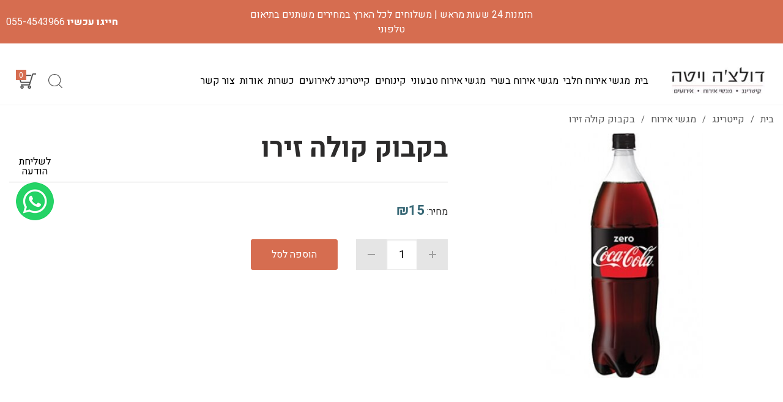

--- FILE ---
content_type: text/html; charset=utf-8
request_url: https://www.dolche-vita.co.il/%D7%91%D7%A7%D7%91%D7%95%D7%A7-%D7%A7%D7%95%D7%9C%D7%94-%D7%96%D7%99%D7%A8%D7%95-1.5-%D7%9C%D7%99%D7%98%D7%A8/
body_size: 9030
content:
<!DOCTYPE html><html class="no-js" dir="rtl" lang="he"><head><title>בקבוק קולה זירו - דולצ&#039;ה ויטה </title><meta charset="utf-8" /><meta name="viewport" content="width=device-width, initial-scale=1.0" /><meta name="keywords" content="בקבוק קולה זירו"/><meta name="description" content="בקבוק קולה זירו - דולצ&amp;#039;ה ויטה  מציעה לכם מסע של טעמים קולינריים כגון בקבוק קולה זירו. היכנסו לאתר להזמנות ופרטים נוספים על בקבוק קולה זירו"/><meta name="robots" content="index,follow"/><meta name="format-detection" content="telephone=no"/><meta property="og:title" content="בקבוק קולה זירו - דולצ&#039;ה ויטה "><meta property="og:description" content="בקבוק קולה זירו - דולצ&amp;#039;ה ויטה  מציעה לכם מסע של טעמים קולינריים כגון בקבוק קולה זירו. היכנסו לאתר להזמנות ופרטים נוספים על בקבוק קולה זירו"><meta property="og:locale" content="he_IL"/><meta property="og:type" content="website"/><meta property="og:url" content="https://www.dolche-vita.co.il/%D7%91%D7%A7%D7%91%D7%95%D7%A7-%D7%A7%D7%95%D7%9C%D7%94-%D7%96%D7%99%D7%A8%D7%95-1.5-%D7%9C%D7%99%D7%98%D7%A8/"/><meta property="og:site_name" content="דולצ&amp;#039;ה ויטה "/><link rel="image_src" href="https://www.dolche-vita.co.il/media/big/zero-5.jpg" /><link rel="canonical" href="https://www.dolche-vita.co.il/%D7%91%D7%A7%D7%91%D7%95%D7%A7-%D7%A7%D7%95%D7%9C%D7%94-%D7%96%D7%99%D7%A8%D7%95-1.5-%D7%9C%D7%99%D7%98%D7%A8/"/><link rel="icon" href="https://www.dolche-vita.co.il/media/source/קייטרינג-דולצ'ה-ויטה-1.jpg" type="image/x-icon" /><link rel="preconnect" href="https://fonts.googleapis.com"><link rel="preconnect" href="https://fonts.gstatic.com" crossorigin><link href="https://fonts.googleapis.com/css2?family=Heebo:wght@100;200;300;400;500;600;700;800;900&display=swap" rel="stylesheet"><!-- <link rel="stylesheet" type="text/css" href="https://www.dolche-vita.co.il/fonts/opensans/stylesheet.css"/> --><!--<link href="https://fonts.googleapis.com/css2?family=Assistant:wght@200;300;400;600;700;800&display=swap" rel="stylesheet"> --><!--<link href="https://fonts.googleapis.com/css2?family=Jura:wght@300;400;500;700&display=swap" rel="stylesheet"> --><!-- Extra-light 200,Light 300,Extra-bold 800,Bold 700,Semi-bold 600,Regular 400 --><script src="https://kit.fontawesome.com/a36bdf6fbc.js" crossorigin="anonymous"></script><link rel="stylesheet" type="text/css" href="https://www.dolche-vita.co.il/assets/he_global.css?mod=1767689993"/><!-- <link rel="stylesheet" type="text/css" href="https://www.dolche-vita.co.il/fonts/almoni/stylesheet.css"/> --><!-- Slick Slide --><script>var site_url = 'https://www.dolche-vita.co.il/', siteLangCode = 'he';</script><script src="https://cdnjs.cloudflare.com/ajax/libs/animejs/2.0.2/anime.min.js"></script><!-- Google Tag Manager --><script>(function(w,d,s,l,i){w[l]=w[l]||[];w[l].push({'gtm.start':new Date().getTime(),event:'gtm.js'});var f=d.getElementsByTagName(s)[0],j=d.createElement(s),dl=l!='dataLayer'?'&l='+l:'';j.async=true;j.src='https://www.googletagmanager.com/gtm.js?id='+i+dl;f.parentNode.insertBefore(j,f);})(window,document,'script','dataLayer','GTM-P2G3WTL');</script><!-- End Google Tag Manager --><style>h1.tag {font-size: 33px;}.subtitle {font-size: 28px!important;}.text h3 {padding: 1% 0;}.text h2 {padding: 1% 0;}.text h4 {padding: 1% 0;}.contentinfo {text-align: right;}.infoProducts .title:before {background: none!important;}.infoProducts .title:after {background: none!important;}</style><meta name="google-site-verification" content="jJpwPRsZsqv-uTu0kaJLcJKvAk9lQ5WSBT1ogJQrEY4" /><script>var cartTracking = true, googleTrackingDebug = '',googleTracking = '1', googleTrackingVariable = 'dataLayer',facebookTracking = '', facebookTrackingPixel = '',facebookTrackingPixel_2 = '';if(typeof fbq === 'undefined') {facebookTracking = false;}</script></head><script>window.args = {sitekey   : '63977df4fe9501857e81f1b89f785583',position  : 'Right',language  : 'HE',container : '',icon : '',access : 'https://vee-crm.com',styles : {primary_color: '#d66d50',secondary_color: '#b586ff',background_color: '#f6f6f6',primary_text_color: '#636363',headers_text_color: '#105675',primary_font_size: 14,slider_left_color:  '#b586ff',slider_right_color:  '#177fab',icon_vertical_position: 'top',icon_offset_top: 100,icon_offset_bottom: 0,highlight_focus_color: '#177fab',toggler_icon_color: '#ffffff',},links : {acc_policy: 'https://www.dolche-vita.co.il/%D7%94%D7%A6%D7%94%D7%A8%D7%AA-%D7%A0%D7%92%D7%99%D7%A9%D7%95%D7%AA/',additional_link: 'https://vee.co.il/pricing/'},options : {open: false,aaa: false,hide_tablet: false,hide_mobile: false,button_size_tablet: 54,button_size_mobile: 54,position_tablet: 'Right',position_mobile: 'Right',icon_vertical_position_tablet: 'top',icon_vertical_position_mobile: 'top',icon_offset_top_tablet: 100,icon_offset_bottom_tablet: 0,icon_offset_top_mobile: 100,icon_offset_bottom_mobile: 0,keyboard_shortcut: true,hide_purchase_link: false,display_checkmark_icon: false,active_toggler_color: '#118f38'},exclude : []};(function(doc, head, body){var embed = doc.createElement('script');embed.src = window.args['access'] + '/js/';embed.defer = true;embed.crossOrigin = 'anonymous';embed.setAttribute('data-cfasync', true );body? body.appendChild(embed) : head.appendChild(embed);})(document, document.head, document.body);</script><body dir="rtl" class="he cataloge04" itemscope itemtype="http://schema.org/WebPage"><noscript id="vendor-styles">  <link rel="stylesheet" media="screen" type="text/css" href="https://www.dolche-vita.co.il/assets/he_vendor.css?mod=1767689993"/></noscript><script>  var loadDeferredStylesvendor = function() {var addStylesNode = document.getElementById("vendor-styles");var replacement = document.createElement("div");replacement.innerHTML = addStylesNode.textContent;document.body.appendChild(replacement);addStylesNode.parentElement.removeChild(addStylesNode);  };  var raf = requestAnimationFrame || mozRequestAnimationFrame ||  webkitRequestAnimationFrame || msRequestAnimationFrame;  if (raf) raf(function() { window.setTimeout(loadDeferredStylesvendor, 0); });  else window.addEventListener("load", loadDeferredStylesvendor);</script><noscript id="pages_cataloge04-styles">  <link rel="stylesheet" media="screen" type="text/css" href="https://www.dolche-vita.co.il/assets/he_pages_cataloge04.css?mod=1767689993"/></noscript><script>  var loadDeferredStylespages_cataloge04 = function() {var addStylesNode = document.getElementById("pages_cataloge04-styles");var replacement = document.createElement("div");replacement.innerHTML = addStylesNode.textContent;document.body.appendChild(replacement);addStylesNode.parentElement.removeChild(addStylesNode);  };  var raf = requestAnimationFrame || mozRequestAnimationFrame ||  webkitRequestAnimationFrame || msRequestAnimationFrame;  if (raf) raf(function() { window.setTimeout(loadDeferredStylespages_cataloge04, 0); });  else window.addEventListener("load", loadDeferredStylespages_cataloge04);</script><script>/**  * Goup App  */  var app = {init : []};</script><!-- Google Tag Manager (noscript) --><noscript><iframe src="https://www.googletagmanager.com/ns.html?id=GTM-P2G3WTL"></iframe></noscript><!-- End Google Tag Manager (noscript) --><div class="Container widtStripBar"><div class="heightSep"></div><div class="Topbar"><div class="strip"><div class="columns medium-7 text-right pad-0"><div class="linksBarMenue" role="navigation"></div></div><div class="columns medium-10"><div class="text">הזמנות 24 שעות מראש | משלוחים לכל הארץ במחירים משתנים בתיאום טלפוני</div></div><div class="columns medium-7 text-left pad-0"><div class="phonestrip">חייגו עכשיו <a href="tel:055-4543966" class="a_phone" aria-label="tel">055-4543966</a></div></div></div><div class="topBarwidhtLinksOrStrip"><div class="small-24 medium-3 large-3 columns Logo pad-0"><a href="https://www.dolche-vita.co.il/" class="Logo" title="קייטרינג חלבי" itemprop="url"><img src="https://www.dolche-vita.co.il/media/main/קייטרינג-חלבי.jpg" alt="קייטרינג חלבי" title="קייטרינג חלבי" itemprop="image" /></a><div itemscope itemtype="http://schema.org/Organization"><span class="dn" itemprop="name">דולצ&#039;ה ויטה </span></div></div><div class="columns medium-21 pad-0"><div class="columns medium-18 Menu pad-0 sub_top_menu" role="navigation"><ul><li class=""><a href="https://www.dolche-vita.co.il/" class="tablevel_2 links_bar " title="בית" accesskey="1"  itemprop="url" >בית</a><span class="border"></span></li><li class=""><a href="https://www.dolche-vita.co.il/%D7%9E%D7%92%D7%A9%D7%99-%D7%90%D7%99%D7%A8%D7%95%D7%97-%D7%97%D7%9C%D7%91%D7%99/" class="tablevel_2 links_bar " title="מגשי אירוח חלבי" accesskey="2"  itemprop="url" >מגשי אירוח חלבי</a><span class="border"></span></li><li class=""><a href="https://www.dolche-vita.co.il/%D7%9E%D7%92%D7%A9%D7%99-%D7%90%D7%99%D7%A8%D7%95%D7%97-%D7%91%D7%A9%D7%A8%D7%99/" class="tablevel_2 links_bar " title="מגשי אירוח בשרי" accesskey="3"  itemprop="url" >מגשי אירוח בשרי</a><span class="border"></span></li><li class=""><a href="https://www.dolche-vita.co.il/%D7%9E%D7%92%D7%A9%D7%99-%D7%90%D7%99%D7%A8%D7%95%D7%97-%D7%98%D7%91%D7%A2%D7%95%D7%A0%D7%99/" class="tablevel_2 links_bar " title="מגשי אירוח טבעוני" accesskey="4"  itemprop="url" >מגשי אירוח טבעוני</a><span class="border"></span></li><li class=""><a href="https://www.dolche-vita.co.il/%D7%A7%D7%99%D7%A0%D7%95%D7%97%D7%99%D7%9D/" class="tablevel_2 links_bar " title="קינוחים" accesskey="5"  itemprop="url" >קינוחים</a><span class="border"></span></li><li class=""><a href="https://www.dolche-vita.co.il/%D7%A7%D7%99%D7%99%D7%98%D7%A8%D7%99%D7%A0%D7%92-%D7%9C%D7%90%D7%99%D7%A8%D7%95%D7%A2%D7%99%D7%9D/" class="tablevel_2 links_bar " title="קייטרינג לאירועים" accesskey="6"  itemprop="url" >קייטרינג לאירועים</a><span class="border"></span></li><li class=""><a href="https://www.dolche-vita.co.il/%D7%AA%D7%A2%D7%95%D7%93%D7%AA-%D7%9B%D7%A9%D7%A8%D7%95%D7%AA/" class="tablevel_2 links_bar " title="כשרות" accesskey="7"  itemprop="url" >כשרות</a><span class="border"></span></li><li class=""><a href="https://www.dolche-vita.co.il/%D7%90%D7%95%D7%93%D7%95%D7%AA/" class="tablevel_2 links_bar " title="אודות" accesskey="8"  itemprop="url" >אודות</a><span class="border"></span></li><li class=""><a href="https://www.dolche-vita.co.il/%D7%A6%D7%95%D7%A8-%D7%A7%D7%A9%D7%A8/" class="tablevel_2 links_bar " title="צור קשר" accesskey="9"  itemprop="url" >צור קשר</a><span class="border"></span></li></ul></div><div class="columns large-6 pad-0 IconsNavBar"><ul class="top_side_nav"><li><div class="text-center cart_block"><div class="cart_basket"><a href="https://www.dolche-vita.co.il/%D7%A1%D7%9C-%D7%A7%D7%A0%D7%99%D7%95%D7%AA/" title="צפייה בסל" class="tablevel_2 GoToCart OPACE"><svg  xmlns="http://www.w3.org/2000/svg" xmlns:xlink="http://www.w3.org/1999/xlink" width="29px" height="25px"><image  x="0px" y="0px" width="29px" height="25px"  xlink:href="[data-uri]" /></svg><span class="num text-center">0</span></a></div></div></li><li><div class="text-center relative"><div class="search_button"><svg  xmlns="http://www.w3.org/2000/svg" xmlns:xlink="http://www.w3.org/1999/xlink" width="24px" height="23px"><path fill-rule="evenodd"  fill="#505050" d="M22.829,22.830 C22.715,22.943 22.565,23.000 22.416,23.000 C22.266,23.000 22.117,22.943 22.003,22.830 L16.785,17.685 C15.006,19.181 12.704,20.090 10.187,20.090 C4.570,20.090 -0.000,15.584 -0.000,10.045 C-0.000,4.506 4.570,-0.001 10.187,-0.001 C15.805,-0.001 20.375,4.506 20.375,10.045 C20.375,12.689 19.326,15.091 17.626,16.886 L22.829,22.017 C23.056,22.241 23.056,22.606 22.829,22.830 ZM10.187,1.150 C5.214,1.150 1.167,5.141 1.167,10.045 C1.167,14.949 5.214,18.939 10.187,18.939 C15.161,18.939 19.208,14.949 19.208,10.045 C19.208,5.141 15.161,1.150 10.187,1.150 Z"/></svg></div><div class="MainSearch"><div class="productSearch"><form action="https://www.dolche-vita.co.il/%D7%AA%D7%95%D7%A6%D7%90%D7%95%D7%AA-%D7%97%D7%99%D7%A4%D7%95%D7%A9/" method="get" class="noEmail catalogSearchForm" role="search"><div class="CatalogFilter"><div class="small-24 medium-24 large-24 columns pad-0"><span class="search_icon"><input type="submit" class="FilterButton" title="חפש"  value="" /></span><input type="search" class="search-field" placeholder="חפש" name="search" value="" title="Search for:"></div></div></form></div></div></div></li></ul></div></div></div></div><div class="TopbarMobile"><div class="strip inline-block"><div class="text">הזמנות 24 שעות מראש | משלוחים לכל הארץ במחירים משתנים בתיאום טלפוני</div></div><div class="row"><div class="small-7 columns MenuRes pad-0"><span>&nbsp;</span><div class="warpbg"></div><nav class="cbp-spmenu cbp-spmenu-vertical cbp-spmenu-right (/cbp-spmenu-left/)"><div class="toggle-menu menu-right (/push-body/) MenuButton"></div><div class="menu_ul"><div class="MainSearchRes"><div class="productSearch"><form action="https://www.dolche-vita.co.il/%D7%AA%D7%95%D7%A6%D7%90%D7%95%D7%AA-%D7%97%D7%99%D7%A4%D7%95%D7%A9/" method="get" class="noEmail catalogSearchForm" role="search"><div class="CatalogFilter"><div class="small-24 medium-24 large-24 columns pad-0"><span class="search_icon"><input type="submit" class="FilterButton" title="חפש"  value="" /></span><input type="search" class="search-field" placeholder="חפש" name="search" value="" title="Search for:"></div></div></form></div></div><ul><li class=""><a href="https://www.dolche-vita.co.il/" class="tablevel_2 links_bar " title="בית" accesskey="1"  itemprop="url" >בית</a><span class="border"></span></li><li class=""><a href="https://www.dolche-vita.co.il/%D7%9E%D7%92%D7%A9%D7%99-%D7%90%D7%99%D7%A8%D7%95%D7%97-%D7%97%D7%9C%D7%91%D7%99/" class="tablevel_2 links_bar " title="מגשי אירוח חלבי" accesskey="2"  itemprop="url" >מגשי אירוח חלבי</a><span class="border"></span></li><li class=""><a href="https://www.dolche-vita.co.il/%D7%9E%D7%92%D7%A9%D7%99-%D7%90%D7%99%D7%A8%D7%95%D7%97-%D7%91%D7%A9%D7%A8%D7%99/" class="tablevel_2 links_bar " title="מגשי אירוח בשרי" accesskey="3"  itemprop="url" >מגשי אירוח בשרי</a><span class="border"></span></li><li class=""><a href="https://www.dolche-vita.co.il/%D7%9E%D7%92%D7%A9%D7%99-%D7%90%D7%99%D7%A8%D7%95%D7%97-%D7%98%D7%91%D7%A2%D7%95%D7%A0%D7%99/" class="tablevel_2 links_bar " title="מגשי אירוח טבעוני" accesskey="4"  itemprop="url" >מגשי אירוח טבעוני</a><span class="border"></span></li><li class=""><a href="https://www.dolche-vita.co.il/%D7%A7%D7%99%D7%A0%D7%95%D7%97%D7%99%D7%9D/" class="tablevel_2 links_bar " title="קינוחים" accesskey="5"  itemprop="url" >קינוחים</a><span class="border"></span></li><li class=""><a href="https://www.dolche-vita.co.il/%D7%A7%D7%99%D7%99%D7%98%D7%A8%D7%99%D7%A0%D7%92-%D7%9C%D7%90%D7%99%D7%A8%D7%95%D7%A2%D7%99%D7%9D/" class="tablevel_2 links_bar " title="קייטרינג לאירועים" accesskey="6"  itemprop="url" >קייטרינג לאירועים</a><span class="border"></span></li><li class=""><a href="https://www.dolche-vita.co.il/%D7%AA%D7%A2%D7%95%D7%93%D7%AA-%D7%9B%D7%A9%D7%A8%D7%95%D7%AA/" class="tablevel_2 links_bar " title="כשרות" accesskey="7"  itemprop="url" >כשרות</a><span class="border"></span></li><li class=""><a href="https://www.dolche-vita.co.il/%D7%90%D7%95%D7%93%D7%95%D7%AA/" class="tablevel_2 links_bar " title="אודות" accesskey="8"  itemprop="url" >אודות</a><span class="border"></span></li><li class=""><a href="https://www.dolche-vita.co.il/%D7%A6%D7%95%D7%A8-%D7%A7%D7%A9%D7%A8/" class="tablevel_2 links_bar " title="צור קשר" accesskey="9"  itemprop="url" >צור קשר</a><span class="border"></span></li></ul></div></nav></div><div class="small-10 columns LogoRes"><a href="https://www.dolche-vita.co.il/" class="Logo" title="קייטרינג חלבי" itemprop="url"><img src="https://www.dolche-vita.co.il/media/main/קייטרינג-חלבי.jpg" alt="קייטרינג חלבי" title="קייטרינג חלבי" itemprop="image" /></a><div itemscope itemtype="http://schema.org/Organization"><span class="dn" itemprop="name">דולצ&#039;ה ויטה </span></div></div><div class="small-7 columns ADVRes ADV pad-0"><ul><li><div class="Button cart CartTop"><div class="text-center cart_block"><div class="cart_basket"><a href="https://www.dolche-vita.co.il/%D7%A1%D7%9C-%D7%A7%D7%A0%D7%99%D7%95%D7%AA/" title="צפייה בסל" class="tablevel_2 GoToCart OPACE"><svg  xmlns="http://www.w3.org/2000/svg" xmlns:xlink="http://www.w3.org/1999/xlink" width="29px" height="25px"><image  x="0px" y="0px" width="29px" height="25px"  xlink:href="[data-uri]" /></svg><span class="num text-center">0</span></a></div></div></div></li><li><div class="Button tel"><a href="tel:055-4543966" class="a_m_phone" aria-label="tel"><span class="icon"></span></a></div></li></ul></div></div></div><div class="PopBannerForm middlePos"><div class="row"><div class="MobileForm"><div class="Open"></div><div class="Close"></div><div class="small-8 medium-12 large-24 columns whatsappMobile"><a href="https://api.whatsapp.com/send?phone=+972508210710&text=%D7%94%D7%99,%20%D7%92%D7%9C%D7%A9%D7%AA%D7%99%20%D7%91%D7%90%D7%AA%D7%A8%20%D7%95%D7%A8%D7%A6%D7%99%D7%AA%D7%99%20%D7%9C%D7%A9%D7%90%D7%95%D7%9C%20%D7%A9%D7%90%D7%9C%D7%94" target="_blank"><i class="fa-brands fa-whatsapp"></i></a></div><div class="small-8 medium-12 large-24 columns"><div class="Button formb">השאירו פרטים</div></div><div class="small-8 medium-12 large-24 columns DISP"><a aria label="click to call" href="tel:055-4543966" class="a_m_phone"><div class="Button"><i class="fa fa-phone fa-1g"></i> חייג עכשיו</div></a></div></div><div class="Form"><div class="Open"></div><div class="Close"></div><div class="columns title fontLight">השאירו הודעה ונחזור אליכם בהקדם</div><div class="columns title">התקשר עכשיו:<a href="tel:055-4543966" class="a_phone" aria-label="tel"> 055-4543966</a></div><div class="form"><form method="post" class="pop"><div class="row"><div class="columns divInput"><input type="text" class="tablevel_2 f1 big"  placeholder="שם*"  title="שם*" id="field_206" name="field_206" value="" data-empty="יש למלא שם" data-novalid="השם שהוזן אינו חוקי" /></div></div><div class="row"><div class="columns divInput"><input type="text" class="tablevel_2 f2 big"  placeholder="טלפון*"  title="טלפון*" id="field_207" name="field_207" value="" data-empty="יש להזין טלפון" data-novalid="הטלפון שהוזן אינו חוקי" /></div></div><div class="row"><div class="columns divInput"><input type="text" class="tablevel_2 f3 big"  placeholder="דואר אלקטרוני"  title="דואר אלקטרוני" id="field_1175" name="field_1175" value="" data-empty="יש להזין דואר אלקטרוני" data-novalid="הדואר אלקטרוני שהוזן אינו חוקי" /></div></div><div class="row"><div class="columns divInput"><input type="text" class="tablevel_2 f4 big"  placeholder="הודעה"  title="הודעה" id="field_1106" name="field_1106" value="" data-empty="" data-novalid="" /></div></div><div class="row"><div class="columns pad0"><input type="hidden" name="page_id" value="1666"><div class="small-24 medium-24 large-24 columns divSubmit"><input type="submit" value="שליחה" title="שליחה"  class="tablevel_2 button submit"  /></div></div></div></form></div></div></div></div><div class="main"><a href="https://api.whatsapp.com/send?phone=+972508210710&text=%D7%94%D7%99,%20%D7%92%D7%9C%D7%A9%D7%AA%D7%99%20%D7%91%D7%90%D7%AA%D7%A8%20%D7%95%D7%A8%D7%A6%D7%99%D7%AA%D7%99%20%D7%9C%D7%A9%D7%90%D7%95%D7%9C%20%D7%A9%D7%90%D7%9C%D7%94" class="whataspp" target="_blank"><span class="textW">לשליחת הודעה</span></a><div class="scrollTop dn"></div><div class="Breadcrumbs tablevel_1"><div class="row"><div class="small-24 medium-24 large-24 columns pad-0"><ul itemscope itemtype="http://schema.org/BreadcrumbList"><li itemprop="itemListElement" itemscope itemtype="http://schema.org/ListItem"><a href="https://www.dolche-vita.co.il/" title="בית" class="tablevel_2 active" itemprop="url"><span itemprop="name">בית</span></a><meta itemprop="item" content="https://www.dolche-vita.co.il/" /><meta itemprop="position" content="1" /></li><li><span class="sep">/</span></li><li itemprop="itemListElement" itemscope itemtype="http://schema.org/ListItem"><a href="https://www.dolche-vita.co.il/%D7%A7%D7%99%D7%99%D7%98%D7%A8%D7%99%D7%A0%D7%92/" title="קייטרינג" class="tablevel_2 active" itemprop="url"><span itemprop="name">קייטרינג</span></a><meta itemprop="item" content="https://www.dolche-vita.co.il/%D7%A7%D7%99%D7%99%D7%98%D7%A8%D7%99%D7%A0%D7%92/" /><meta itemprop="position" content="2" /></li><li><span class="sep">/</span></li><li itemprop="itemListElement" itemscope itemtype="http://schema.org/ListItem"><a href="https://www.dolche-vita.co.il/%D7%9E%D7%92%D7%A9%D7%99-%D7%90%D7%99%D7%A8%D7%95%D7%97/" title="מגשי אירוח" class="tablevel_2 active" itemprop="url"><span itemprop="name">מגשי אירוח</span></a><meta itemprop="item" content="https://www.dolche-vita.co.il/%D7%9E%D7%92%D7%A9%D7%99-%D7%90%D7%99%D7%A8%D7%95%D7%97/" /><meta itemprop="position" content="3" /></li><li><span class="sep">/</span></li><li itemprop="itemListElement" itemscope itemtype="http://schema.org/ListItem"><a href="https://www.dolche-vita.co.il/%D7%91%D7%A7%D7%91%D7%95%D7%A7-%D7%A7%D7%95%D7%9C%D7%94-%D7%96%D7%99%D7%A8%D7%95-1.5-%D7%9C%D7%99%D7%98%D7%A8/" title="בקבוק קולה זירו" class="tablevel_2 active" itemprop="url"><span itemprop="name">בקבוק קולה זירו</span></a><meta itemprop="item" content="https://www.dolche-vita.co.il/%D7%91%D7%A7%D7%91%D7%95%D7%A7-%D7%A7%D7%95%D7%9C%D7%94-%D7%96%D7%99%D7%A8%D7%95-1.5-%D7%9C%D7%99%D7%98%D7%A8/" /><meta itemprop="position" content="4" /></li></ul></div> </div></div><div class="product productPage" id="1666" data-id="1666" data-n="1" data-category="מגשי אירוח" itemscope itemtype="http://schema.org/Product"><div class="row"><div class="columns medium-10 padR0"><div class="text-center posr"><div class="currentProductImage"><a href="https://www.dolche-vita.co.il/media/source/zero-5.jpg" title="zero-5" data-mfp-type="image"><span><img src="https://www.dolche-vita.co.il/media/big/zero-5.jpg" alt="zero-5" title="zero-5" itemprop="image" class="tablevel_2 tabClickable" /></span></a></div></div></div><div class="columns medium-14"><div class="product_info"><h1 itemprop="name">בקבוק קולה זירו</h1><div class="description" itemprop="description"></div><hr><div class="itemAdditions"></div> <div class="row collapse"><div class="columns"><div class="priceArea" itemprop="offers" itemscope itemtype="http://schema.org/Offer"><div class="price priceNormal"><span class="priceText">מחיר:&nbsp;</span><span class="priceCurr sale" itemprop="priceCurrency" content="NIS">₪</span><span id="itemPrice" class="priceNum sale" itemprop="price" content="15">15</span></div></div></div></div><div class="boxIfStore"><div class="boxQuontityAndCartbutton"><div class="boxquontity"><div class="amount"><button class="button plus itemAdd tablevel_2 tabClickable" title="הוסף מוצר"></button><input type="text" class="itemCount tablevel_2" value="1" maxlength="5" dir="ltr"><button class="button minus itemRemove tablevel_2 tabClickable" title="הסרה"></button></div></div><div class="boxcartButton" id="morImfo"><div class="cartButton"><a href="javascript:void(0)" data-href="https://www.dolche-vita.co.il/%D7%A1%D7%9C-%D7%A7%D7%A0%D7%99%D7%95%D7%AA/" title="הוספה לסל" class="tablevel_2 itemToCart button">הוספה לסל<span class="icon"></span></a></div></div></div></div></div></div><div class="small-24 columns pad-0"><div class="TabsArea"></div></div></div></div><div id="form-popup" class="white-popup mfp-hide"><div class="item blockMatana" data-index="0"><div class="titleform"><div>מעוניניים במוצר זה ?</div>מלאו את פרטיכםונחזור אליכם בהקדם</div><div class="small-24 medium-24 large-24 columns form"><div class="form"><form method="post" class="product"><div class="row"><div class="columns divInput"><input type="text" class="tablevel_2 f1 big"  placeholder="שם מלא*"  title="שם מלא*" id="field_87" name="field_87" value="" data-empty="יש להזין שם מלא" data-novalid="שם הפרטי שהוזן אינו חוקי" /></div></div><div class="row"><div class="columns divInput"><input type="text" class="tablevel_2 f2 big"  placeholder="טלפון*"  title="טלפון*" id="field_88" name="field_88" value="" data-empty="יש להזין מספר טלפון" data-novalid="הטלפון שהוזן אינו חוקי" /></div></div><div class="row"><div class="columns divInput"><input type="text" class="tablevel_2 f3 big"  placeholder="דואר אלקטרוני"  title="דואר אלקטרוני" id="field_89" name="field_89" value="" data-empty="יש להזין דואר אלקטרוני" data-novalid="דואר האלקטרוני שהוזן אינו חוקי" /></div></div><div class="row"><div class="columns divInput"><input type="text" class="tablevel_2 f4 big"  placeholder="הודעה"  title="הודעה" id="field_1107" name="field_1107" value="" data-empty="" data-novalid="" /></div></div><div class="row"><div class="columns pad0"><input type="hidden" name="page_id" value="1666"><div class="small-24 medium-24 large-24 columns divSubmit"><input type="submit" value="שליחה" title="שליחה"  class="tablevel_2 button submit"  /></div></div></div></form></div></div></div></div></div><footer class="tablevel_1"><div class="MainFooter"><div class="padSide"><div class="FooterInfo"><div class="columns large-14 pad-0"><div class=""><div class="columns large-6 tablevel_2 NavSite pad-0" itemscope itemtype="http://schema.org/SiteNavigationElement"><div class="area"><div class="title">קייטרינג דולצ&#039;ה ויטה</div><ul><li><a  href="https://www.dolche-vita.co.il/"  title="דף הבית" class="tablevel_3" itemprop="url">דף הבית</a></li><li><a  href="https://www.dolche-vita.co.il/%D7%90%D7%95%D7%93%D7%95%D7%AA/"  title="אודות" class="tablevel_3" itemprop="url">אודות</a></li><li><a  href="https://www.dolche-vita.co.il/%D7%AA%D7%A4%D7%A8%D7%99%D7%98%D7%99%D7%9D-%D7%9C%D7%93%D7%95%D7%92%D7%9E%D7%90/"  title="תפריטים לדוגמא" class="tablevel_3" itemprop="url">תפריטים לדוגמא</a></li><li><a  href="https://www.dolche-vita.co.il/%D7%94%D7%9E%D7%9C%D7%A6%D7%95%D7%AA/"  title="לקוחות ממליצים" class="tablevel_3" itemprop="url">לקוחות ממליצים</a></li><li><a  href="https://www.dolche-vita.co.il/%D7%92%D7%9C%D7%A8%D7%99%D7%99%D7%AA-%D7%AA%D7%9E%D7%95%D7%A0%D7%95%D7%AA/"  title="גלריה" class="tablevel_3" itemprop="url">גלריה</a></li><li><a  href="https://www.dolche-vita.co.il/%D7%A9%D7%90%D7%9C%D7%95%D7%AA-%D7%AA%D7%A9%D7%95%D7%91%D7%95%D7%AA/"  title="שאלות ותשובות" class="tablevel_3" itemprop="url">שאלות ותשובות</a></li><li><a  href="https://www.dolche-vita.co.il/%D7%9E%D7%90%D7%9E%D7%A8%D7%99%D7%9D/"  title="מאמרים" class="tablevel_3" itemprop="url">מאמרים</a></li><li><a  href="https://www.dolche-vita.co.il/%D7%9E%D7%A4%D7%AA-%D7%90%D7%AA%D7%A8/"  title="מפת אתר" class="tablevel_3" itemprop="url">מפת אתר</a></li><li><a  href="https://www.dolche-vita.co.il/%D7%9E%D7%93%D7%99%D7%A0%D7%99%D7%95%D7%AA-%D7%A4%D7%A8%D7%98%D7%99%D7%95%D7%AA/"  title="מדיניות פרטיות" class="tablevel_3" itemprop="url">מדיניות פרטיות</a></li><li><a  title="הצהרת נגישות" class="tablevel_3" itemprop="url">הצהרת נגישות</a></li><li><a  href="https://www.dolche-vita.co.il/%D7%A6%D7%95%D7%A8-%D7%A7%D7%A9%D7%A8/"  title="צור קשר" class="tablevel_3" itemprop="url">צור קשר</a></li></ul></div></div><div class="columns large-6 tablevel_2 SubFotterOne pad-0" itemscope itemtype="http://schema.org/SiteNavigationElement"><div class="area"><div class="title">קייטרינג חלבי</div><ul><li><a  href="https://www.dolche-vita.co.il/%D7%A1%D7%9C%D7%98%D7%99%D7%9D/"  title="סלטים לאירוח חלבי" class="tablevel_3" itemprop="url">סלטים לאירוח חלבי</a></li><li><a  href="https://www.dolche-vita.co.il/%D7%9E%D7%A0%D7%95%D7%AA-%D7%97%D7%9E%D7%95%D7%AA-%D7%95%D7%93%D7%92%D7%99%D7%9D/"  title="מנות חמות ודגים" class="tablevel_3" itemprop="url">מנות חמות ודגים</a></li><li><a  href="https://www.dolche-vita.co.il/%D7%A9%D7%AA%D7%99%D7%99%D7%94-%D7%95%D7%97%D7%93-%D7%A4%D7%A2%D7%9E%D7%99/"  title="שתייה וחד פעמי" class="tablevel_3" itemprop="url">שתייה וחד פעמי</a></li><li><a  href="https://www.dolche-vita.co.il/%D7%A7%D7%99%D7%A0%D7%95%D7%97%D7%99%D7%9D/"  title="קינוחים חלביים" class="tablevel_3" itemprop="url">קינוחים חלביים</a></li></ul></div></div><div class="columns large-6 tablevel_2 SubFotterTwo pad-0" itemscope itemtype="http://schema.org/SiteNavigationElement"><div class="area"><div class="title">מגשי אירוח</div><ul><li><a  href="https://www.dolche-vita.co.il/%D7%9E%D7%92%D7%A9%D7%99-%D7%90%D7%99%D7%A8%D7%95%D7%97/"  title="מגשי אירוח" class="tablevel_3" itemprop="url">מגשי אירוח</a></li><li><a  href="https://www.dolche-vita.co.il/%D7%9E%D7%92%D7%A9%D7%99-%D7%90%D7%99%D7%A8%D7%95%D7%97-%D7%97%D7%9C%D7%91%D7%99/"  title="מגשי אירוח חלבי" class="tablevel_3" itemprop="url">מגשי אירוח חלבי</a></li><li><a  href="https://www.dolche-vita.co.il/"  title="מגשי אירוח בשרי" class="tablevel_3" itemprop="url">מגשי אירוח בשרי</a></li><li><a  href="https://www.dolche-vita.co.il/%D7%9E%D7%92%D7%A9%D7%99-%D7%90%D7%99%D7%A8%D7%95%D7%97-%D7%98%D7%91%D7%A2%D7%95%D7%A0%D7%99/"  title="מגש אירוח טבעוני" class="tablevel_3" itemprop="url">מגש אירוח טבעוני</a></li><li><a  href="https://www.dolche-vita.co.il/%D7%9B%D7%A8%D7%99%D7%9B%D7%99%D7%9D-1/"  title="כריכים חלביים" class="tablevel_3" itemprop="url">כריכים חלביים</a></li><li><a  href="https://www.dolche-vita.co.il/%D7%9E%D7%92%D7%A9%D7%99-%D7%A7%D7%99%D7%A0%D7%95%D7%97%D7%99%D7%9D/"  title="מגשי קינוחים" class="tablevel_3" itemprop="url">מגשי קינוחים</a></li><li><a  href="https://www.dolche-vita.co.il/%D7%A9%D7%AA%D7%99%D7%99%D7%94-%D7%A7%D7%A8%D7%94-%D7%95%D7%97%D7%9E%D7%94/"  title="שתייה קרה וחמה" class="tablevel_3" itemprop="url">שתייה קרה וחמה</a></li><li><a  title="מגשי אירוח קרים" class="tablevel_3" itemprop="url">מגשי אירוח קרים</a></li></ul></div></div><div class="columns large-6 tablevel_2 SubFotterThree pad-0" itemscope itemtype="http://schema.org/SiteNavigationElement"><div class="area"><div class="title">קייטרינג לאירועים</div><ul><li><a  href="https://www.dolche-vita.co.il/%D7%A7%D7%99%D7%99%D7%98%D7%A8%D7%99%D7%A0%D7%92-%D7%9C%D7%9B%D7%A0%D7%A1%D7%99%D7%9D/"  title="קייטרינג לכנסים" class="tablevel_3" itemprop="url">קייטרינג לכנסים</a></li><li><a  href="https://www.dolche-vita.co.il/%D7%A7%D7%99%D7%99%D7%98%D7%A8%D7%99%D7%A0%D7%92-%D7%9C%D7%9E%D7%95%D7%A1%D7%93%D7%95%D7%AA/"  title="קייטרינג למוסדות" class="tablevel_3" itemprop="url">קייטרינג למוסדות</a></li><li><a  href="https://www.dolche-vita.co.il/%D7%A7%D7%99%D7%99%D7%98%D7%A8%D7%99%D7%A0%D7%92-%D7%9C%D7%9E%D7%A1%D7%99%D7%91%D7%95%D7%AA/"  title="קייטרינג למסיבות" class="tablevel_3" itemprop="url">קייטרינג למסיבות</a></li><li><a  href="https://www.dolche-vita.co.il/%D7%A7%D7%99%D7%99%D7%98%D7%A8%D7%99%D7%A0%D7%92-%D7%9C%D7%91%D7%A8%D7%99%D7%AA-%D7%90%D7%95-%D7%91%D7%A8%D7%99%D7%AA%D7%94/"  title="קייטרינג לברית או בריתה" class="tablevel_3" itemprop="url">קייטרינג לברית או בריתה</a></li><li><a  href="https://www.dolche-vita.co.il/%D7%A7%D7%99%D7%99%D7%98%D7%A8%D7%99%D7%A0%D7%92-%D7%9C%D7%91%D7%A8-%D7%9E%D7%A6%D7%95%D7%95%D7%94/"  title="קייטרינג לבר מצווה" class="tablevel_3" itemprop="url">קייטרינג לבר מצווה</a></li><li><a  href="https://www.dolche-vita.co.il/%D7%A7%D7%99%D7%99%D7%98%D7%A8%D7%99%D7%A0%D7%92-%D7%9C%D7%A9%D7%91%D7%AA-%D7%97%D7%AA%D7%9F/"  title="קייטרינג לשבת חתן" class="tablevel_3" itemprop="url">קייטרינג לשבת חתן</a></li><li><a  href="https://www.dolche-vita.co.il/%D7%A7%D7%99%D7%99%D7%98%D7%A8%D7%99%D7%A0%D7%92-%D7%9C%D7%99%D7%9E%D7%99-%D7%94%D7%95%D7%9C%D7%93%D7%AA/"  title="קייטרינג לימי הולדת" class="tablevel_3" itemprop="url">קייטרינג לימי הולדת</a></li><li><a  href="https://www.dolche-vita.co.il/%D7%A7%D7%99%D7%99%D7%98%D7%A8%D7%99%D7%A0%D7%92-%D7%9C%D7%90%D7%99%D7%A8%D7%95%D7%A2%D7%99%D7%9D-%D7%A7%D7%98%D7%A0%D7%99%D7%9D/"  title="קייטרינג לאירועים קטנים" class="tablevel_3" itemprop="url">קייטרינג לאירועים קטנים</a></li></ul></div></div></div></div><div class="small-24 medium-24 large-8 columns tablevel_2 pad-0"> <div class="area"><div class="title">יצירת קשר</div><div class="text"><div style="display: flex;"><div><div><strong>דולצ&#39;ה ויטה</strong></div><p style="direction: rtl;"><strong>כתובת</strong>: דוד אלעזר 107, אור יהודה 6031207<br>ת.ד 429 אור יהודה מיקוד 6025401</p><p><strong>מספר התקשרות:</strong><br><strong><a href="tel:055-4543966"></a></strong>מספר טלפון זה הוא לשיחות בלבד.<br><strong><a href="tel:055-4543966">055-4543966</a></strong><br><strong style="background-color: initial;">שעות פעילות:</strong><span style="background-color: initial;">&nbsp;</span></p><p>ימי א&#39;-ה&#39; 9:00-18:00<br>יום ו&#39; 9:00-13:00</p></div><div><img src="https://www.dolche-vita.co.il/media/editor/0398112001641199566.png" style="width: 195px;" class="fr-fir fr-dib"></div></div><div class="columns large-12 pad-0 footerText2row1"></div><div class="columns large-12 pad-0 footerText2row2"></div><!--<p itemscope itemtype="http://schema.org/Organization"><br>טלפון: <span itemprop="telephone"></span><br>פקס: <span itemprop="faxNumber"></span></p>--><div style="margin-top:5px;"><div class="tablevel_ SocialIcons"></div></div></div> <div class="Social"> <div class="social tablevel_"> </div> </div> <div class="pay"><img src="https://www.dolche-vita.co.il/images/pay.png" alt="תשלום" loading="lazy"> </div></div></div></div></div><div class="small-24 medium-24 large-24 columns pad-0"><div class="Bottombar"><div class="row">  <div class="small-24 medium-12 large-12 columns By"><span>POWERED BY </span><br/><a href="http://www.promote-marketing.co.il/" title="promote marketing." target="_blank" rel="noopener noreferrer"><img src="https://www.selected.co.il/credit/sel-white.png" alt="promote marketing." title="promote marketing." loading="lazy"></a><br/></div><div class="small-24 medium-12 large-12 columns Credits">© 2026 כל הזכויות שמורות לדולצ&#039;ה ויטה | קייטרינג חלבי</div></div></div></div></div></footer><script>(function () {  function injectStyles() {if (document.getElementById('vp-custom-style')) return;var style = document.createElement('style');style.id = 'vp-custom-style';style.innerHTML = `  .vplugin-title {line-height: 40px !important;  }`;document.head.appendChild(style);  }  function replaceHeadings() {var ui = document.getElementById('vplugin-interface');if (!ui) return;ui.querySelectorAll('h1,h2,h3,h4,h5,h6').forEach(function (h) {  if (h.dataset.vpDone) return;  var d = document.createElement('div');  for (var i = 0; i < h.attributes.length; i++) {var a = h.attributes[i];d.setAttribute(a.name, a.value);  }  d.innerHTML = h.innerHTML;  d.dataset.vpDone = '1';  h.replaceWith(d);});  }  function closeVplugin() {var v = document.getElementById('vplugin');var ui = document.getElementById('vplugin-interface');var toggler = document.getElementById('vplugin-toggler-link');if (ui) ui.classList.add('_vp_toolbox_display_none');if (v) {  v.classList.remove('_vp_toolbox_visible', '_vp_open_true');  v.classList.add('_vp_open_false');  v.setAttribute('aria-expanded', 'false');  v.setAttribute('tabindex', '-1');}if (toggler) toggler.setAttribute('aria-expanded', 'false');  }  document.addEventListener('click',function (e) {  if (!e.target.closest('#vp_close_toolbox')) return;  e.preventDefault();  e.stopPropagation();  closeVplugin();},true  );  function init() {injectStyles();var ui = document.getElementById('vplugin-interface');if (!ui) return setTimeout(init, 250);replaceHeadings();new MutationObserver(replaceHeadings).observe(ui, {  childList: true,  subtree: true});  }  init();})();</script><script>function downloadJSAtOnload() {var element = document.createElement("script");element.type = "text/javascript";element.src = "https://www.dolche-vita.co.il/assets/he_selected.js?mod=1768919664";document.body.appendChild(element);}if (window.addEventListener) window.addEventListener("load", downloadJSAtOnload, false);else if (window.attachEvent) window.attachEvent("onload", downloadJSAtOnload);else window.onload = downloadJSAtOnload;</script><script defer src="https://static.cloudflareinsights.com/beacon.min.js/vcd15cbe7772f49c399c6a5babf22c1241717689176015" integrity="sha512-ZpsOmlRQV6y907TI0dKBHq9Md29nnaEIPlkf84rnaERnq6zvWvPUqr2ft8M1aS28oN72PdrCzSjY4U6VaAw1EQ==" data-cf-beacon='{"version":"2024.11.0","token":"1e5735fe66a240bbad6e71c5a5c61189","r":1,"server_timing":{"name":{"cfCacheStatus":true,"cfEdge":true,"cfExtPri":true,"cfL4":true,"cfOrigin":true,"cfSpeedBrain":true},"location_startswith":null}}' crossorigin="anonymous"></script>
</body></html>

--- FILE ---
content_type: text/html; charset=utf-8
request_url: https://www.dolche-vita.co.il/site/?ajax=formsFields&forms%5B%5D=pop&forms%5B%5D=product&request_number=1
body_size: -199
content:
{"product":{"field_87":{"type":"input","validation":"name","required":"1"},"field_88":{"type":"input","validation":"phone","required":"1"},"field_89":{"type":"input","validation":"email"},"field_1107":{"type":"input"}},"pop":{"field_206":{"type":"input","validation":"name","required":"1"},"field_207":{"type":"input","validation":"phone","required":"1"},"field_1175":{"type":"input","validation":"email"},"field_1106":{"type":"input"}}}

--- FILE ---
content_type: text/css
request_url: https://www.dolche-vita.co.il/assets/he_global.css?mod=1767689993
body_size: 35650
content:
@charset "UTF-8";.slide-in-down.mui-enter,.slide-in-left.mui-enter,.slide-in-up.mui-enter,.slide-in-right.mui-enter,.slide-out-down.mui-leave,.slide-out-right.mui-leave,.slide-out-up.mui-leave,.slide-out-left.mui-leave,.fade-in.mui-enter,.fade-out.mui-leave,.hinge-in-from-top.mui-enter,.hinge-in-from-right.mui-enter,.hinge-in-from-bottom.mui-enter,.hinge-in-from-left.mui-enter,.hinge-in-from-middle-x.mui-enter,.hinge-in-from-middle-y.mui-enter,.hinge-out-from-top.mui-leave,.hinge-out-from-right.mui-leave,.hinge-out-from-bottom.mui-leave,.hinge-out-from-left.mui-leave,.hinge-out-from-middle-x.mui-leave,.hinge-out-from-middle-y.mui-leave,.scale-in-up.mui-enter,.scale-in-down.mui-enter,.scale-out-up.mui-leave,.scale-out-down.mui-leave,.spin-in.mui-enter,.spin-out.mui-leave,.spin-in-ccw.mui-enter,.spin-out-ccw.mui-leave{transition-duration:500ms;transition-timing-function:linear;}.slide-in-down.mui-enter{-webkit-transform:translateY(-100%);-ms-transform:translateY(-100%);transform:translateY(-100%);transition-property:-webkit-transform,opacity;transition-property:transform,opacity;-webkit-backface-visibility:hidden;backface-visibility:hidden;}.slide-in-down.mui-enter.mui-enter-active{-webkit-transform:translateY(0);-ms-transform:translateY(0);transform:translateY(0);}.slide-in-left.mui-enter{-webkit-transform:translateX(-100%);-ms-transform:translateX(-100%);transform:translateX(-100%);transition-property:-webkit-transform,opacity;transition-property:transform,opacity;-webkit-backface-visibility:hidden;backface-visibility:hidden;}.slide-in-left.mui-enter.mui-enter-active{-webkit-transform:translateX(0);-ms-transform:translateX(0);transform:translateX(0);}.slide-in-up.mui-enter{-webkit-transform:translateY(100%);-ms-transform:translateY(100%);transform:translateY(100%);transition-property:-webkit-transform,opacity;transition-property:transform,opacity;-webkit-backface-visibility:hidden;backface-visibility:hidden;}.slide-in-up.mui-enter.mui-enter-active{-webkit-transform:translateY(0);-ms-transform:translateY(0);transform:translateY(0);}.slide-in-right.mui-enter{-webkit-transform:translateX(100%);-ms-transform:translateX(100%);transform:translateX(100%);transition-property:-webkit-transform,opacity;transition-property:transform,opacity;-webkit-backface-visibility:hidden;backface-visibility:hidden;}.slide-in-right.mui-enter.mui-enter-active{-webkit-transform:translateX(0);-ms-transform:translateX(0);transform:translateX(0);}.slide-out-down.mui-leave{-webkit-transform:translateY(0);-ms-transform:translateY(0);transform:translateY(0);transition-property:-webkit-transform,opacity;transition-property:transform,opacity;-webkit-backface-visibility:hidden;backface-visibility:hidden;}.slide-out-down.mui-leave.mui-leave-active{-webkit-transform:translateY(-100%);-ms-transform:translateY(-100%);transform:translateY(-100%);}.slide-out-right.mui-leave{-webkit-transform:translateX(0);-ms-transform:translateX(0);transform:translateX(0);transition-property:-webkit-transform,opacity;transition-property:transform,opacity;-webkit-backface-visibility:hidden;backface-visibility:hidden;}.slide-out-right.mui-leave.mui-leave-active{-webkit-transform:translateX(100%);-ms-transform:translateX(100%);transform:translateX(100%);}.slide-out-up.mui-leave{-webkit-transform:translateY(0);-ms-transform:translateY(0);transform:translateY(0);transition-property:-webkit-transform,opacity;transition-property:transform,opacity;-webkit-backface-visibility:hidden;backface-visibility:hidden;}.slide-out-up.mui-leave.mui-leave-active{-webkit-transform:translateY(-100%);-ms-transform:translateY(-100%);transform:translateY(-100%);}.slide-out-left.mui-leave{-webkit-transform:translateX(0);-ms-transform:translateX(0);transform:translateX(0);transition-property:-webkit-transform,opacity;transition-property:transform,opacity;-webkit-backface-visibility:hidden;backface-visibility:hidden;}.slide-out-left.mui-leave.mui-leave-active{-webkit-transform:translateX(-100%);-ms-transform:translateX(-100%);transform:translateX(-100%);}.fade-in.mui-enter{opacity:0;transition-property:opacity;}.fade-in.mui-enter.mui-enter-active{opacity:1;}.fade-out.mui-leave{opacity:1;transition-property:opacity;}.fade-out.mui-leave.mui-leave-active{opacity:0;}.hinge-in-from-top.mui-enter{-webkit-transform:perspective(2000px) rotateX(-90deg);transform:perspective(2000px) rotateX(-90deg);-webkit-transform-origin:top;-ms-transform-origin:top;transform-origin:top;transition-property:-webkit-transform,opacity;transition-property:transform,opacity;opacity:0;}.hinge-in-from-top.mui-enter.mui-enter-active{-webkit-transform:perspective(2000px) rotate(0deg);transform:perspective(2000px) rotate(0deg);opacity:1;}.hinge-in-from-right.mui-enter{-webkit-transform:perspective(2000px) rotateY(-90deg);transform:perspective(2000px) rotateY(-90deg);-webkit-transform-origin:right;-ms-transform-origin:right;transform-origin:right;transition-property:-webkit-transform,opacity;transition-property:transform,opacity;opacity:0;}.hinge-in-from-right.mui-enter.mui-enter-active{-webkit-transform:perspective(2000px) rotate(0deg);transform:perspective(2000px) rotate(0deg);opacity:1;}.hinge-in-from-bottom.mui-enter{-webkit-transform:perspective(2000px) rotateX(90deg);transform:perspective(2000px) rotateX(90deg);-webkit-transform-origin:bottom;-ms-transform-origin:bottom;transform-origin:bottom;transition-property:-webkit-transform,opacity;transition-property:transform,opacity;opacity:0;}.hinge-in-from-bottom.mui-enter.mui-enter-active{-webkit-transform:perspective(2000px) rotate(0deg);transform:perspective(2000px) rotate(0deg);opacity:1;}.hinge-in-from-left.mui-enter{-webkit-transform:perspective(2000px) rotateY(90deg);transform:perspective(2000px) rotateY(90deg);-webkit-transform-origin:left;-ms-transform-origin:left;transform-origin:left;transition-property:-webkit-transform,opacity;transition-property:transform,opacity;opacity:0;}.hinge-in-from-left.mui-enter.mui-enter-active{-webkit-transform:perspective(2000px) rotate(0deg);transform:perspective(2000px) rotate(0deg);opacity:1;}.hinge-in-from-middle-x.mui-enter{-webkit-transform:perspective(2000px) rotateX(-90deg);transform:perspective(2000px) rotateX(-90deg);-webkit-transform-origin:center;-ms-transform-origin:center;transform-origin:center;transition-property:-webkit-transform,opacity;transition-property:transform,opacity;opacity:0;}.hinge-in-from-middle-x.mui-enter.mui-enter-active{-webkit-transform:perspective(2000px) rotate(0deg);transform:perspective(2000px) rotate(0deg);opacity:1;}.hinge-in-from-middle-y.mui-enter{-webkit-transform:perspective(2000px) rotateY(-90deg);transform:perspective(2000px) rotateY(-90deg);-webkit-transform-origin:center;-ms-transform-origin:center;transform-origin:center;transition-property:-webkit-transform,opacity;transition-property:transform,opacity;opacity:0;}.hinge-in-from-middle-y.mui-enter.mui-enter-active{-webkit-transform:perspective(2000px) rotate(0deg);transform:perspective(2000px) rotate(0deg);opacity:1;}.hinge-out-from-top.mui-leave{-webkit-transform:perspective(2000px) rotate(0deg);transform:perspective(2000px) rotate(0deg);-webkit-transform-origin:top;-ms-transform-origin:top;transform-origin:top;transition-property:-webkit-transform,opacity;transition-property:transform,opacity;opacity:1;}.hinge-out-from-top.mui-leave.mui-leave-active{-webkit-transform:perspective(2000px) rotateX(-90deg);transform:perspective(2000px) rotateX(-90deg);opacity:0;}.hinge-out-from-right.mui-leave{-webkit-transform:perspective(2000px) rotate(0deg);transform:perspective(2000px) rotate(0deg);-webkit-transform-origin:right;-ms-transform-origin:right;transform-origin:right;transition-property:-webkit-transform,opacity;transition-property:transform,opacity;opacity:1;}.hinge-out-from-right.mui-leave.mui-leave-active{-webkit-transform:perspective(2000px) rotateY(-90deg);transform:perspective(2000px) rotateY(-90deg);opacity:0;}.hinge-out-from-bottom.mui-leave{-webkit-transform:perspective(2000px) rotate(0deg);transform:perspective(2000px) rotate(0deg);-webkit-transform-origin:bottom;-ms-transform-origin:bottom;transform-origin:bottom;transition-property:-webkit-transform,opacity;transition-property:transform,opacity;opacity:1;}.hinge-out-from-bottom.mui-leave.mui-leave-active{-webkit-transform:perspective(2000px) rotateX(90deg);transform:perspective(2000px) rotateX(90deg);opacity:0;}.hinge-out-from-left.mui-leave{-webkit-transform:perspective(2000px) rotate(0deg);transform:perspective(2000px) rotate(0deg);-webkit-transform-origin:left;-ms-transform-origin:left;transform-origin:left;transition-property:-webkit-transform,opacity;transition-property:transform,opacity;opacity:1;}.hinge-out-from-left.mui-leave.mui-leave-active{-webkit-transform:perspective(2000px) rotateY(90deg);transform:perspective(2000px) rotateY(90deg);opacity:0;}.hinge-out-from-middle-x.mui-leave{-webkit-transform:perspective(2000px) rotate(0deg);transform:perspective(2000px) rotate(0deg);-webkit-transform-origin:center;-ms-transform-origin:center;transform-origin:center;transition-property:-webkit-transform,opacity;transition-property:transform,opacity;opacity:1;}.hinge-out-from-middle-x.mui-leave.mui-leave-active{-webkit-transform:perspective(2000px) rotateX(-90deg);transform:perspective(2000px) rotateX(-90deg);opacity:0;}.hinge-out-from-middle-y.mui-leave{-webkit-transform:perspective(2000px) rotate(0deg);transform:perspective(2000px) rotate(0deg);-webkit-transform-origin:center;-ms-transform-origin:center;transform-origin:center;transition-property:-webkit-transform,opacity;transition-property:transform,opacity;opacity:1;}.hinge-out-from-middle-y.mui-leave.mui-leave-active{-webkit-transform:perspective(2000px) rotateY(-90deg);transform:perspective(2000px) rotateY(-90deg);opacity:0;}.scale-in-up.mui-enter{-webkit-transform:scale(0.5);-ms-transform:scale(0.5);transform:scale(0.5);transition-property:-webkit-transform,opacity;transition-property:transform,opacity;opacity:0;}.scale-in-up.mui-enter.mui-enter-active{-webkit-transform:scale(1);-ms-transform:scale(1);transform:scale(1);opacity:1;}.scale-in-down.mui-enter{-webkit-transform:scale(1.5);-ms-transform:scale(1.5);transform:scale(1.5);transition-property:-webkit-transform,opacity;transition-property:transform,opacity;opacity:0;}.scale-in-down.mui-enter.mui-enter-active{-webkit-transform:scale(1);-ms-transform:scale(1);transform:scale(1);opacity:1;}.scale-out-up.mui-leave{-webkit-transform:scale(1);-ms-transform:scale(1);transform:scale(1);transition-property:-webkit-transform,opacity;transition-property:transform,opacity;opacity:1;}.scale-out-up.mui-leave.mui-leave-active{-webkit-transform:scale(1.5);-ms-transform:scale(1.5);transform:scale(1.5);opacity:0;}.scale-out-down.mui-leave{-webkit-transform:scale(1);-ms-transform:scale(1);transform:scale(1);transition-property:-webkit-transform,opacity;transition-property:transform,opacity;opacity:1;}.scale-out-down.mui-leave.mui-leave-active{-webkit-transform:scale(0.5);-ms-transform:scale(0.5);transform:scale(0.5);opacity:0;}.spin-in.mui-enter{-webkit-transform:rotate(-0.75turn);-ms-transform:rotate(-0.75turn);transform:rotate(-0.75turn);transition-property:-webkit-transform,opacity;transition-property:transform,opacity;opacity:0;}.spin-in.mui-enter.mui-enter-active{-webkit-transform:rotate(0);-ms-transform:rotate(0);transform:rotate(0);opacity:1;}.spin-out.mui-leave{-webkit-transform:rotate(0);-ms-transform:rotate(0);transform:rotate(0);transition-property:-webkit-transform,opacity;transition-property:transform,opacity;opacity:1;}.spin-out.mui-leave.mui-leave-active{-webkit-transform:rotate(0.75turn);-ms-transform:rotate(0.75turn);transform:rotate(0.75turn);opacity:0;}.spin-in-ccw.mui-enter{-webkit-transform:rotate(0.75turn);-ms-transform:rotate(0.75turn);transform:rotate(0.75turn);transition-property:-webkit-transform,opacity;transition-property:transform,opacity;opacity:0;}.spin-in-ccw.mui-enter.mui-enter-active{-webkit-transform:rotate(0);-ms-transform:rotate(0);transform:rotate(0);opacity:1;}.spin-out-ccw.mui-leave{-webkit-transform:rotate(0);-ms-transform:rotate(0);transform:rotate(0);transition-property:-webkit-transform,opacity;transition-property:transform,opacity;opacity:1;}.spin-out-ccw.mui-leave.mui-leave-active{-webkit-transform:rotate(-0.75turn);-ms-transform:rotate(-0.75turn);transform:rotate(-0.75turn);opacity:0;}.slow{transition-duration:750ms !important;}.fast{transition-duration:250ms !important;}.linear{transition-timing-function:linear !important;}.ease{transition-timing-function:ease !important;}.ease-in{transition-timing-function:ease-in !important;}.ease-out{transition-timing-function:ease-out !important;}.ease-in-out{transition-timing-function:ease-in-out !important;}.bounce-in{transition-timing-function:cubic-bezier(0.485,0.155,0.24,1.245) !important;}.bounce-out{transition-timing-function:cubic-bezier(0.485,0.155,0.515,0.845) !important;}.bounce-in-out{transition-timing-function:cubic-bezier(0.76,-0.245,0.24,1.245) !important;}.short-delay{transition-delay:300ms !important;}.long-delay{transition-delay:700ms !important;}.shake{-webkit-animation-name:shake-7;animation-name:shake-7;}@-webkit-keyframes shake-7{0%,10%,20%,30%,40%,50%,60%,70%,80%,90%{-webkit-transform:translateX(7%);transform:translateX(7%);}5%,15%,25%,35%,45%,55%,65%,75%,85%,95%{-webkit-transform:translateX(-7%);transform:translateX(-7%);}}@keyframes shake-7{0%,10%,20%,30%,40%,50%,60%,70%,80%,90%{-webkit-transform:translateX(7%);transform:translateX(7%);}5%,15%,25%,35%,45%,55%,65%,75%,85%,95%{-webkit-transform:translateX(-7%);transform:translateX(-7%);}}.spin-cw{-webkit-animation-name:spin-cw-1turn;animation-name:spin-cw-1turn;}@-webkit-keyframes spin-cw-1turn{0%{-webkit-transform:rotate(-1turn);transform:rotate(-1turn);}100%{-webkit-transform:rotate(0);transform:rotate(0);}}@keyframes spin-cw-1turn{0%{-webkit-transform:rotate(-1turn);transform:rotate(-1turn);}100%{-webkit-transform:rotate(0);transform:rotate(0);}}.spin-ccw{-webkit-animation-name:spin-cw-1turn;animation-name:spin-cw-1turn;}@keyframes spin-cw-1turn{0%{-webkit-transform:rotate(0);transform:rotate(0);}100%{-webkit-transform:rotate(1turn);transform:rotate(1turn);}}.wiggle{-webkit-animation-name:wiggle-7deg;animation-name:wiggle-7deg;}@-webkit-keyframes wiggle-7deg{40%,50%,60%{-webkit-transform:rotate(7deg);transform:rotate(7deg);}35%,45%,55%,65%{-webkit-transform:rotate(-7deg);transform:rotate(-7deg);}0%,30%,70%,100%{-webkit-transform:rotate(0);transform:rotate(0);}}@keyframes wiggle-7deg{40%,50%,60%{-webkit-transform:rotate(7deg);transform:rotate(7deg);}35%,45%,55%,65%{-webkit-transform:rotate(-7deg);transform:rotate(-7deg);}0%,30%,70%,100%{-webkit-transform:rotate(0);transform:rotate(0);}}.infinite{-webkit-animation-iteration-count:infinite;animation-iteration-count:infinite;}.slow{-webkit-animation-duration:750ms !important;animation-duration:750ms !important;}.fast{-webkit-animation-duration:250ms !important;animation-duration:250ms !important;}.linear{-webkit-animation-timing-function:linear !important;animation-timing-function:linear !important;}.ease{-webkit-animation-timing-function:ease !important;animation-timing-function:ease !important;}.ease-in{-webkit-animation-timing-function:ease-in !important;animation-timing-function:ease-in !important;}.ease-out{-webkit-animation-timing-function:ease-out !important;animation-timing-function:ease-out !important;}.ease-in-out{-webkit-animation-timing-function:ease-in-out !important;animation-timing-function:ease-in-out !important;}.bounce-in{-webkit-animation-timing-function:cubic-bezier(0.485,0.155,0.24,1.245) !important;animation-timing-function:cubic-bezier(0.485,0.155,0.24,1.245) !important;}.bounce-out{-webkit-animation-timing-function:cubic-bezier(0.485,0.155,0.515,0.845) !important;animation-timing-function:cubic-bezier(0.485,0.155,0.515,0.845) !important;}.bounce-in-out{-webkit-animation-timing-function:cubic-bezier(0.76,-0.245,0.24,1.245) !important;animation-timing-function:cubic-bezier(0.76,-0.245,0.24,1.245) !important;}.short-delay{-webkit-animation-delay:300ms !important;animation-delay:300ms !important;}.long-delay{-webkit-animation-delay:700ms !important;animation-delay:700ms !important;}html{font-family:sans-serif;-ms-text-size-adjust:100%;-webkit-text-size-adjust:100%;}body{margin:0;}article,aside,details,figcaption,figure,footer,header,hgroup,main,menu,nav,section,summary{display:block;}audio,canvas,progress,video{display:inline-block;vertical-align:baseline;}audio:not([controls]){display:none;height:0;}[hidden],template{display:none;}a{background-color:transparent;}a:active,a:hover{outline:0;}abbr[title]{border-bottom:1px dotted;}b,strong{font-weight:bold;}dfn{font-style:italic;}h1{font-size:2.5em;margin:0.67em 0;}mark{background:#ff0;color:#000;}small{font-size:80%;}sub,sup{font-size:75%;line-height:0;position:relative;vertical-align:baseline;}sup{top:-0.5em;}sub{bottom:-0.25em;}img{border:0;}svg:not(:root){overflow:hidden;}figure{margin:1em 40px;}hr{box-sizing:content-box;height:0;}pre{overflow:auto;}code,kbd,pre,samp{font-family:monospace,monospace;font-size:1em;}button,input,optgroup,select,textarea{color:inherit;font:inherit;margin:0;}button{overflow:visible;}button,select{text-transform:none;}button,html input[type="button"],input[type="reset"],input[type="submit"]{-webkit-appearance:button;cursor:pointer;}button[disabled],html input[disabled]{cursor:default;}button::-moz-focus-inner,input::-moz-focus-inner{border:0;padding:0;}input{line-height:normal;}input[type="checkbox"],input[type="radio"]{box-sizing:border-box;padding:0;}input[type="number"]::-webkit-inner-spin-button,input[type="number"]::-webkit-outer-spin-button{height:auto;}input[type="search"]{-webkit-appearance:textfield;box-sizing:content-box;}input[type="search"]::-webkit-search-cancel-button,input[type="search"]::-webkit-search-decoration{-webkit-appearance:none;}fieldset{border:1px solid #c0c0c0;margin:0 2px;padding:0.35em 0.625em 0.75em;}legend{border:0;padding:0;}textarea{overflow:auto;}optgroup{font-weight:bold;}table{border-collapse:collapse;border-spacing:0;}td,th{padding:0;}.foundation-mq{font-family:"small=0em&medium=40em&large=64em&xlarge=75em&xxlarge=90em";}html{font-size:100%;box-sizing:border-box;}*,*:before,*:after{box-sizing:inherit;}body{padding:0;margin:0;font-weight:normal;line-height:1.5;color:#222222;background:#fefefe;-webkit-font-smoothing:antialiased;-moz-osx-font-smoothing:grayscale;}img{max-width:100%;height:auto;-ms-interpolation-mode:bicubic;display:inline-block;vertical-align:middle;}textarea{height:auto;min-height:50px;border-radius:3px;}select{width:100%;border-radius:3px;}#map_canvas img,#map_canvas embed,#map_canvas object,.map_canvas img,.map_canvas embed,.map_canvas object,.mqa-display img,.mqa-display embed,.mqa-display object{max-width:none !important;}button{-webkit-appearance:none;-moz-appearance:none;background:transparent;padding:0;border:0;border-radius:3px;line-height:1;}.row{margin-left:auto;margin-right:auto;}.row::before,.row::after{content:' ';display:table;}.row::after{clear:both;}.row.collapse > .column,.row.collapse > .columns{padding-left:0;padding-right:0;}.row .row{margin-left:-0.625rem;margin-right:-0.625rem;}@media screen and (min-width:40em){.row .row{margin-left:-0.9375rem;margin-right:-0.9375rem;}}.row .row.collapse{margin-left:0;margin-right:0;}.row.expanded{max-width:none;}.column,.columns{padding-left:0.625rem;padding-right:0.625rem;width:100%;float:right;}@media screen and (min-width:40em){.column,.columns{padding-left:0.9375rem;padding-right:0.9375rem;}}.column:last-child:not(:first-child),.columns:last-child:not(:first-child){float:left;}.column.end:last-child:last-child,.end.columns:last-child:last-child{float:right;}.column.row.row,.row.row.columns{float:none;}.row .column.row.row,.row .row.row.columns{padding-left:0;padding-right:0;margin-left:0;margin-right:0;}.small-1{width:4.16667%;}.small-push-1{position:relative;right:4.16667%;}.small-pull-1{position:relative;right:-4.16667%;}.small-offset-0{margin-right:0%;}.small-2{width:8.33333%;}.small-push-2{position:relative;right:8.33333%;}.small-pull-2{position:relative;right:-8.33333%;}.small-offset-1{margin-right:4.16667%;}.small-3{width:12.5%;}.small-push-3{position:relative;right:12.5%;}.small-pull-3{position:relative;right:-12.5%;}.small-offset-2{margin-right:8.33333%;}.small-4{width:16.66667%;}.small-push-4{position:relative;right:16.66667%;}.small-pull-4{position:relative;right:-16.66667%;}.small-offset-3{margin-right:12.5%;}.small-5{width:20.83333%;}.small-push-5{position:relative;right:20.83333%;}.small-pull-5{position:relative;right:-20.83333%;}.small-offset-4{margin-right:16.66667%;}.small-6{width:25%;}.small-push-6{position:relative;right:25%;}.small-pull-6{position:relative;right:-25%;}.small-offset-5{margin-right:20.83333%;}.small-7{width:29.16667%;}.small-push-7{position:relative;right:29.16667%;}.small-pull-7{position:relative;right:-29.16667%;}.small-offset-6{margin-right:25%;}.small-8{width:33.33333%;}.small-push-8{position:relative;right:33.33333%;}.small-pull-8{position:relative;right:-33.33333%;}.small-offset-7{margin-right:29.16667%;}.small-9{width:37.5%;}.small-push-9{position:relative;right:37.5%;}.small-pull-9{position:relative;right:-37.5%;}.small-offset-8{margin-right:33.33333%;}.small-10{width:41.66667%;}.small-push-10{position:relative;right:41.66667%;}.small-pull-10{position:relative;right:-41.66667%;}.small-offset-9{margin-right:37.5%;}.small-11{width:45.83333%;}.small-push-11{position:relative;right:45.83333%;}.small-pull-11{position:relative;right:-45.83333%;}.small-offset-10{margin-right:41.66667%;}.small-12{width:50%;}.small-push-12{position:relative;right:50%;}.small-pull-12{position:relative;right:-50%;}.small-offset-11{margin-right:45.83333%;}.small-13{width:54.16667%;}.small-push-13{position:relative;right:54.16667%;}.small-pull-13{position:relative;right:-54.16667%;}.small-offset-12{margin-right:50%;}.small-14{width:58.33333%;}.small-push-14{position:relative;right:58.33333%;}.small-pull-14{position:relative;right:-58.33333%;}.small-offset-13{margin-right:54.16667%;}.small-15{width:62.5%;}.small-push-15{position:relative;right:62.5%;}.small-pull-15{position:relative;right:-62.5%;}.small-offset-14{margin-right:58.33333%;}.small-16{width:66.66667%;}.small-push-16{position:relative;right:66.66667%;}.small-pull-16{position:relative;right:-66.66667%;}.small-offset-15{margin-right:62.5%;}.small-17{width:70.83333%;}.small-push-17{position:relative;right:70.83333%;}.small-pull-17{position:relative;right:-70.83333%;}.small-offset-16{margin-right:66.66667%;}.small-18{width:75%;}.small-push-18{position:relative;right:75%;}.small-pull-18{position:relative;right:-75%;}.small-offset-17{margin-right:70.83333%;}.small-19{width:79.16667%;}.small-push-19{position:relative;right:79.16667%;}.small-pull-19{position:relative;right:-79.16667%;}.small-offset-18{margin-right:75%;}.small-20{width:83.33333%;}.small-push-20{position:relative;right:83.33333%;}.small-pull-20{position:relative;right:-83.33333%;}.small-offset-19{margin-right:79.16667%;}.small-21{width:87.5%;}.small-push-21{position:relative;right:87.5%;}.small-pull-21{position:relative;right:-87.5%;}.small-offset-20{margin-right:83.33333%;}.small-22{width:91.66667%;}.small-push-22{position:relative;right:91.66667%;}.small-pull-22{position:relative;right:-91.66667%;}.small-offset-21{margin-right:87.5%;}.small-23{width:95.83333%;}.small-push-23{position:relative;right:95.83333%;}.small-pull-23{position:relative;right:-95.83333%;}.small-offset-22{margin-right:91.66667%;}.small-24{width:100%;}.small-offset-23{margin-right:95.83333%;}.small-up-1 > .column,.small-up-1 > .columns{width:100%;float:right;}.small-up-1 > .column:nth-of-type(1n),.small-up-1 > .columns:nth-of-type(1n){clear:none;}.small-up-1 > .column:nth-of-type(1n+1),.small-up-1 > .columns:nth-of-type(1n+1){clear:both;}.small-up-1 > .column:last-child,.small-up-1 > .columns:last-child{float:left;}.small-up-2 > .column,.small-up-2 > .columns{width:50%;float:right;}.small-up-2 > .column:nth-of-type(1n),.small-up-2 > .columns:nth-of-type(1n){clear:none;}.small-up-2 > .column:nth-of-type(2n+1),.small-up-2 > .columns:nth-of-type(2n+1){clear:both;}.small-up-2 > .column:last-child,.small-up-2 > .columns:last-child{float:left;}.small-up-3 > .column,.small-up-3 > .columns{width:33.33333%;float:right;}.small-up-3 > .column:nth-of-type(1n),.small-up-3 > .columns:nth-of-type(1n){clear:none;}.small-up-3 > .column:nth-of-type(3n+1),.small-up-3 > .columns:nth-of-type(3n+1){clear:both;}.small-up-3 > .column:last-child,.small-up-3 > .columns:last-child{float:left;}.small-up-4 > .column,.small-up-4 > .columns{width:25%;float:right;}.small-up-4 > .column:nth-of-type(1n),.small-up-4 > .columns:nth-of-type(1n){clear:none;}.small-up-4 > .column:nth-of-type(4n+1),.small-up-4 > .columns:nth-of-type(4n+1){clear:both;}.small-up-4 > .column:last-child,.small-up-4 > .columns:last-child{float:left;}.small-up-5 > .column,.small-up-5 > .columns{width:20%;float:right;}.small-up-5 > .column:nth-of-type(1n),.small-up-5 > .columns:nth-of-type(1n){clear:none;}.small-up-5 > .column:nth-of-type(5n+1),.small-up-5 > .columns:nth-of-type(5n+1){clear:both;}.small-up-5 > .column:last-child,.small-up-5 > .columns:last-child{float:left;}.small-up-6 > .column,.small-up-6 > .columns{width:16.66667%;float:right;}.small-up-6 > .column:nth-of-type(1n),.small-up-6 > .columns:nth-of-type(1n){clear:none;}.small-up-6 > .column:nth-of-type(6n+1),.small-up-6 > .columns:nth-of-type(6n+1){clear:both;}.small-up-6 > .column:last-child,.small-up-6 > .columns:last-child{float:left;}.small-up-7 > .column,.small-up-7 > .columns{width:14.28571%;float:right;}.small-up-7 > .column:nth-of-type(1n),.small-up-7 > .columns:nth-of-type(1n){clear:none;}.small-up-7 > .column:nth-of-type(7n+1),.small-up-7 > .columns:nth-of-type(7n+1){clear:both;}.small-up-7 > .column:last-child,.small-up-7 > .columns:last-child{float:left;}.small-up-8 > .column,.small-up-8 > .columns{width:12.5%;float:right;}.small-up-8 > .column:nth-of-type(1n),.small-up-8 > .columns:nth-of-type(1n){clear:none;}.small-up-8 > .column:nth-of-type(8n+1),.small-up-8 > .columns:nth-of-type(8n+1){clear:both;}.small-up-8 > .column:last-child,.small-up-8 > .columns:last-child{float:left;}.small-collapse > .column,.small-collapse > .columns{padding-left:0;padding-right:0;}.small-uncollapse > .column,.small-uncollapse > .columns{padding-left:0.625rem;padding-right:0.625rem;}.small-centered{float:none;margin-left:auto;margin-right:auto;}.small-uncentered,.small-push-0,.small-pull-0{position:static;margin-left:0;margin-right:0;}@media screen and (min-width:40em){.medium-1{width:4.16667%;}.medium-push-1{position:relative;right:4.16667%;}.medium-pull-1{position:relative;right:-4.16667%;}.medium-offset-0{margin-right:0%;}.medium-2{width:8.33333%;}.medium-push-2{position:relative;right:8.33333%;}.medium-pull-2{position:relative;right:-8.33333%;}.medium-offset-1{margin-right:4.16667%;}.medium-3{width:12.5%;}.medium-push-3{position:relative;right:12.5%;}.medium-pull-3{position:relative;right:-12.5%;}.medium-offset-2{margin-right:8.33333%;}.medium-4{width:16.66667%;}.medium-push-4{position:relative;right:16.66667%;}.medium-pull-4{position:relative;right:-16.66667%;}.medium-offset-3{margin-right:12.5%;}.medium-5{width:20.83333%;}.medium-push-5{position:relative;right:20.83333%;}.medium-pull-5{position:relative;right:-20.83333%;}.medium-offset-4{margin-right:16.66667%;}.medium-6{width:25%;}.medium-push-6{position:relative;right:25%;}.medium-pull-6{position:relative;right:-25%;}.medium-offset-5{margin-right:20.83333%;}.medium-7{width:29.16667%;}.medium-push-7{position:relative;right:29.16667%;}.medium-pull-7{position:relative;right:-29.16667%;}.medium-offset-6{margin-right:25%;}.medium-8{width:33.33333%;}.medium-push-8{position:relative;right:33.33333%;}.medium-pull-8{position:relative;right:-33.33333%;}.medium-offset-7{margin-right:29.16667%;}.medium-9{width:37.5%;}.medium-push-9{position:relative;right:37.5%;}.medium-pull-9{position:relative;right:-37.5%;}.medium-offset-8{margin-right:33.33333%;}.medium-10{width:41.66667%;}.medium-push-10{position:relative;right:41.66667%;}.medium-pull-10{position:relative;right:-41.66667%;}.medium-offset-9{margin-right:37.5%;}.medium-11{width:45.83333%;}.medium-push-11{position:relative;right:45.83333%;}.medium-pull-11{position:relative;right:-45.83333%;}.medium-offset-10{margin-right:41.66667%;}.medium-12{width:50%;}.medium-push-12{position:relative;right:50%;}.medium-pull-12{position:relative;right:-50%;}.medium-offset-11{margin-right:45.83333%;}.medium-13{width:54.16667%;}.medium-push-13{position:relative;right:54.16667%;}.medium-pull-13{position:relative;right:-54.16667%;}.medium-offset-12{margin-right:50%;}.medium-14{width:58.33333%;}.medium-push-14{position:relative;right:58.33333%;}.medium-pull-14{position:relative;right:-58.33333%;}.medium-offset-13{margin-right:54.16667%;}.medium-15{width:62.5%;}.medium-push-15{position:relative;right:62.5%;}.medium-pull-15{position:relative;right:-62.5%;}.medium-offset-14{margin-right:58.33333%;}.medium-16{width:66.66667%;}.medium-push-16{position:relative;right:66.66667%;}.medium-pull-16{position:relative;right:-66.66667%;}.medium-offset-15{margin-right:62.5%;}.medium-17{width:70.83333%;}.medium-push-17{position:relative;right:70.83333%;}.medium-pull-17{position:relative;right:-70.83333%;}.medium-offset-16{margin-right:66.66667%;}.medium-18{width:75%;}.medium-push-18{position:relative;right:75%;}.medium-pull-18{position:relative;right:-75%;}.medium-offset-17{margin-right:70.83333%;}.medium-19{width:79.16667%;}.medium-push-19{position:relative;right:79.16667%;}.medium-pull-19{position:relative;right:-79.16667%;}.medium-offset-18{margin-right:75%;}.medium-20{width:83.33333%;}.medium-push-20{position:relative;right:83.33333%;}.medium-pull-20{position:relative;right:-83.33333%;}.medium-offset-19{margin-right:79.16667%;}.medium-21{width:87.5%;}.medium-push-21{position:relative;right:87.5%;}.medium-pull-21{position:relative;right:-87.5%;}.medium-offset-20{margin-right:83.33333%;}.medium-22{width:91.66667%;}.medium-push-22{position:relative;right:91.66667%;}.medium-pull-22{position:relative;right:-91.66667%;}.medium-offset-21{margin-right:87.5%;}.medium-23{width:95.83333%;}.medium-push-23{position:relative;right:95.83333%;}.medium-pull-23{position:relative;right:-95.83333%;}.medium-offset-22{margin-right:91.66667%;}.medium-24{width:100%;}.medium-offset-23{margin-right:95.83333%;}.medium-up-1 > .column,.medium-up-1 > .columns{width:100%;float:right;}.medium-up-1 > .column:nth-of-type(1n),.medium-up-1 > .columns:nth-of-type(1n){clear:none;}.medium-up-1 > .column:nth-of-type(1n+1),.medium-up-1 > .columns:nth-of-type(1n+1){clear:both;}.medium-up-1 > .column:last-child,.medium-up-1 > .columns:last-child{float:left;}.medium-up-2 > .column,.medium-up-2 > .columns{width:50%;float:right;}.medium-up-2 > .column:nth-of-type(1n),.medium-up-2 > .columns:nth-of-type(1n){clear:none;}.medium-up-2 > .column:nth-of-type(2n+1),.medium-up-2 > .columns:nth-of-type(2n+1){clear:both;}.medium-up-2 > .column:last-child,.medium-up-2 > .columns:last-child{float:left;}.medium-up-3 > .column,.medium-up-3 > .columns{width:33.33333%;float:right;}.medium-up-3 > .column:nth-of-type(1n),.medium-up-3 > .columns:nth-of-type(1n){clear:none;}.medium-up-3 > .column:nth-of-type(3n+1),.medium-up-3 > .columns:nth-of-type(3n+1){clear:both;}.medium-up-3 > .column:last-child,.medium-up-3 > .columns:last-child{float:left;}.medium-up-4 > .column,.medium-up-4 > .columns{width:25%;float:right;}.medium-up-4 > .column:nth-of-type(1n),.medium-up-4 > .columns:nth-of-type(1n){clear:none;}.medium-up-4 > .column:nth-of-type(4n+1),.medium-up-4 > .columns:nth-of-type(4n+1){clear:both;}.medium-up-4 > .column:last-child,.medium-up-4 > .columns:last-child{float:left;}.medium-up-5 > .column,.medium-up-5 > .columns{width:20%;float:right;}.medium-up-5 > .column:nth-of-type(1n),.medium-up-5 > .columns:nth-of-type(1n){clear:none;}.medium-up-5 > .column:nth-of-type(5n+1),.medium-up-5 > .columns:nth-of-type(5n+1){clear:both;}.medium-up-5 > .column:last-child,.medium-up-5 > .columns:last-child{float:left;}.medium-up-6 > .column,.medium-up-6 > .columns{width:16.66667%;float:right;}.medium-up-6 > .column:nth-of-type(1n),.medium-up-6 > .columns:nth-of-type(1n){clear:none;}.medium-up-6 > .column:nth-of-type(6n+1),.medium-up-6 > .columns:nth-of-type(6n+1){clear:both;}.medium-up-6 > .column:last-child,.medium-up-6 > .columns:last-child{float:left;}.medium-up-7 > .column,.medium-up-7 > .columns{width:14.28571%;float:right;}.medium-up-7 > .column:nth-of-type(1n),.medium-up-7 > .columns:nth-of-type(1n){clear:none;}.medium-up-7 > .column:nth-of-type(7n+1),.medium-up-7 > .columns:nth-of-type(7n+1){clear:both;}.medium-up-7 > .column:last-child,.medium-up-7 > .columns:last-child{float:left;}.medium-up-8 > .column,.medium-up-8 > .columns{width:12.5%;float:right;}.medium-up-8 > .column:nth-of-type(1n),.medium-up-8 > .columns:nth-of-type(1n){clear:none;}.medium-up-8 > .column:nth-of-type(8n+1),.medium-up-8 > .columns:nth-of-type(8n+1){clear:both;}.medium-up-8 > .column:last-child,.medium-up-8 > .columns:last-child{float:left;}.medium-collapse > .column,.medium-collapse > .columns{padding-left:0;padding-right:0;}.medium-uncollapse > .column,.medium-uncollapse > .columns{padding-left:0.9375rem;padding-right:0.9375rem;}.medium-centered{float:none;margin-left:auto;margin-right:auto;}.medium-uncentered,.medium-push-0,.medium-pull-0{position:static;margin-left:0;margin-right:0;}}@media screen and (min-width:64.063em){.large-1{width:4.16667%;}.large-push-1{position:relative;right:4.16667%;}.large-pull-1{position:relative;right:-4.16667%;}.large-offset-0{margin-right:0%;}.large-2{width:8.33333%;}.large-push-2{position:relative;right:8.33333%;}.large-pull-2{position:relative;right:-8.33333%;}.large-offset-1{margin-right:4.16667%;}.large-3{width:12.5%;}.large-push-3{position:relative;right:12.5%;}.large-pull-3{position:relative;right:-12.5%;}.large-offset-2{margin-right:8.33333%;}.large-4{width:16.66667%;}.large-push-4{position:relative;right:16.66667%;}.large-pull-4{position:relative;right:-16.66667%;}.large-offset-3{margin-right:12.5%;}.large-5{width:20.83333%;}.large-push-5{position:relative;right:20.83333%;}.large-pull-5{position:relative;right:-20.83333%;}.large-offset-4{margin-right:16.66667%;}.large-6{width:25%;}.large-push-6{position:relative;right:25%;}.large-pull-6{position:relative;right:-25%;}.large-offset-5{margin-right:20.83333%;}.large-7{width:29.16667%;}.large-push-7{position:relative;right:29.16667%;}.large-pull-7{position:relative;right:-29.16667%;}.large-offset-6{margin-right:25%;}.large-8{width:33.33333%;}.large-push-8{position:relative;right:33.33333%;}.large-pull-8{position:relative;right:-33.33333%;}.large-offset-7{margin-right:29.16667%;}.large-9{width:37.5%;}.large-push-9{position:relative;right:37.5%;}.large-pull-9{position:relative;right:-37.5%;}.large-offset-8{margin-right:33.33333%;}.large-10{width:41.66667%;}.large-push-10{position:relative;right:41.66667%;}.large-pull-10{position:relative;right:-41.66667%;}.large-offset-9{margin-right:37.5%;}.large-11{width:45.83333%;}.large-push-11{position:relative;right:45.83333%;}.large-pull-11{position:relative;right:-45.83333%;}.large-offset-10{margin-right:41.66667%;}.large-12{width:50%;}.large-push-12{position:relative;right:50%;}.large-pull-12{position:relative;right:-50%;}.large-offset-11{margin-right:45.83333%;}.large-13{width:54.16667%;}.large-push-13{position:relative;right:54.16667%;}.large-pull-13{position:relative;right:-54.16667%;}.large-offset-12{margin-right:50%;}.large-14{width:58.33333%;}.large-push-14{position:relative;right:58.33333%;}.large-pull-14{position:relative;right:-58.33333%;}.large-offset-13{margin-right:54.16667%;}.large-15{width:62.5%;}.large-push-15{position:relative;right:62.5%;}.large-pull-15{position:relative;right:-62.5%;}.large-offset-14{margin-right:58.33333%;}.large-16{width:66.66667%;}.large-push-16{position:relative;right:66.66667%;}.large-pull-16{position:relative;right:-66.66667%;}.large-offset-15{margin-right:62.5%;}.large-17{width:70.83333%;}.large-push-17{position:relative;right:70.83333%;}.large-pull-17{position:relative;right:-70.83333%;}.large-offset-16{margin-right:66.66667%;}.large-18{width:75%;}.large-push-18{position:relative;right:75%;}.large-pull-18{position:relative;right:-75%;}.large-offset-17{margin-right:70.83333%;}.large-19{width:79.16667%;}.large-push-19{position:relative;right:79.16667%;}.large-pull-19{position:relative;right:-79.16667%;}.large-offset-18{margin-right:75%;}.large-20{width:83.33333%;}.large-push-20{position:relative;right:83.33333%;}.large-pull-20{position:relative;right:-83.33333%;}.large-offset-19{margin-right:79.16667%;}.large-21{width:87.5%;}.large-push-21{position:relative;right:87.5%;}.large-pull-21{position:relative;right:-87.5%;}.large-offset-20{margin-right:83.33333%;}.large-22{width:91.66667%;}.large-push-22{position:relative;right:91.66667%;}.large-pull-22{position:relative;right:-91.66667%;}.large-offset-21{margin-right:87.5%;}.large-23{width:95.83333%;}.large-push-23{position:relative;right:95.83333%;}.large-pull-23{position:relative;right:-95.83333%;}.large-offset-22{margin-right:91.66667%;}.large-24{width:100%;}.large-offset-23{margin-right:95.83333%;}.large-up-1 > .column,.large-up-1 > .columns{width:100%;float:right;}.large-up-1 > .column:nth-of-type(1n),.large-up-1 > .columns:nth-of-type(1n){clear:none;}.large-up-1 > .column:nth-of-type(1n+1),.large-up-1 > .columns:nth-of-type(1n+1){clear:both;}.large-up-1 > .column:last-child,.large-up-1 > .columns:last-child{float:left;}.large-up-2 > .column,.large-up-2 > .columns{width:50%;float:right;}.large-up-2 > .column:nth-of-type(1n),.large-up-2 > .columns:nth-of-type(1n){clear:none;}.large-up-2 > .column:nth-of-type(2n+1),.large-up-2 > .columns:nth-of-type(2n+1){clear:both;}.large-up-2 > .column:last-child,.large-up-2 > .columns:last-child{float:left;}.large-up-3 > .column,.large-up-3 > .columns{width:33.33333%;float:right;}.large-up-3 > .column:nth-of-type(1n),.large-up-3 > .columns:nth-of-type(1n){clear:none;}.large-up-3 > .column:nth-of-type(3n+1),.large-up-3 > .columns:nth-of-type(3n+1){clear:both;}.large-up-3 > .column:last-child,.large-up-3 > .columns:last-child{float:left;}.large-up-4 > .column,.large-up-4 > .columns{width:25%;float:right;}.large-up-4 > .column:nth-of-type(1n),.large-up-4 > .columns:nth-of-type(1n){clear:none;}.large-up-4 > .column:nth-of-type(4n+1),.large-up-4 > .columns:nth-of-type(4n+1){clear:both;}.large-up-4 > .column:last-child,.large-up-4 > .columns:last-child{float:left;}.large-up-5 > .column,.large-up-5 > .columns{width:20%;float:right;}.large-up-5 > .column:nth-of-type(1n),.large-up-5 > .columns:nth-of-type(1n){clear:none;}.large-up-5 > .column:nth-of-type(5n+1),.large-up-5 > .columns:nth-of-type(5n+1){clear:both;}.large-up-5 > .column:last-child,.large-up-5 > .columns:last-child{float:left;}.large-up-6 > .column,.large-up-6 > .columns{width:16.66667%;float:right;}.large-up-6 > .column:nth-of-type(1n),.large-up-6 > .columns:nth-of-type(1n){clear:none;}.large-up-6 > .column:nth-of-type(6n+1),.large-up-6 > .columns:nth-of-type(6n+1){clear:both;}.large-up-6 > .column:last-child,.large-up-6 > .columns:last-child{float:left;}.large-up-7 > .column,.large-up-7 > .columns{width:14.28571%;float:right;}.large-up-7 > .column:nth-of-type(1n),.large-up-7 > .columns:nth-of-type(1n){clear:none;}.large-up-7 > .column:nth-of-type(7n+1),.large-up-7 > .columns:nth-of-type(7n+1){clear:both;}.large-up-7 > .column:last-child,.large-up-7 > .columns:last-child{float:left;}.large-up-8 > .column,.large-up-8 > .columns{width:12.5%;float:right;}.large-up-8 > .column:nth-of-type(1n),.large-up-8 > .columns:nth-of-type(1n){clear:none;}.large-up-8 > .column:nth-of-type(8n+1),.large-up-8 > .columns:nth-of-type(8n+1){clear:both;}.large-up-8 > .column:last-child,.large-up-8 > .columns:last-child{float:left;}.large-collapse > .column,.large-collapse > .columns{padding-left:0;padding-right:0;}.large-uncollapse > .column,.large-uncollapse > .columns{padding-left:0.9375rem;padding-right:0.9375rem;}.large-centered{float:none;margin-left:auto;margin-right:auto;}.large-uncentered,.large-push-0,.large-pull-0{position:static;margin-left:0;margin-right:0;}}div,dl,dt,dd,ul,ol,li,h1,h2,h3,h4,h5,h6,pre,form,p,blockquote,th,td{margin:0;padding:0;}p{font-size:inherit;line-height:1.6;margin-bottom:1rem;text-rendering:optimizeLegibility;}em,i{font-style:italic;line-height:inherit;}strong,b{font-weight:bold;line-height:inherit;}small{font-size:80%;line-height:inherit;}@media screen and (min-width:40em){}a{text-decoration:none;line-height:inherit;cursor:pointer;}a:hover,a:focus{}a img{border:0;}hr{height:0;border-right:0;border-top:0;border-bottom:1px solid #cacaca;border-left:0;margin:1.25rem auto;clear:both;}ul,ol,dl{line-height:1.6;margin-bottom:1rem;list-style-position:outside;}li{font-size:inherit;}ul{list-style-type:disc;margin-right:1.25rem;}ol{margin-right:1.25rem;}ul ul,ol ul,ul ol,ol ol{margin-right:1.25rem;margin-bottom:0;}dl{margin-bottom:1rem;}dl dt{margin-bottom:0.3rem;font-weight:bold;}blockquote{margin:0 0 1rem;padding:0.5625rem 1.25rem 0 1.1875rem;border-right:1px solid #cacaca;}blockquote,blockquote p{line-height:1.6;color:#8a8a8a;}cite{display:block;font-size:0.8125rem;color:#8a8a8a;}cite:before{content:'\2014 \0020';}abbr{color:#222222;cursor:help;border-bottom:1px dotted #0a0a0a;}code{font-family:Consolas,"Liberation Mono",Courier,monospace;font-weight:normal;color:#0a0a0a;background-color:#e6e6e6;border:1px solid #cacaca;padding:0.125rem 0.3125rem 0.0625rem;}kbd{padding:0.125rem 0.25rem 0;margin:0;background-color:#e6e6e6;color:#0a0a0a;font-family:Consolas,"Liberation Mono",Courier,monospace;}.subheader{margin-top:0.2rem;margin-bottom:0.5rem;font-weight:normal;line-height:1.4;color:#8a8a8a;}.lead{font-size:125%;line-height:1.6;}.stat{font-size:2.5rem;line-height:1;}p + .stat{margin-top:-1rem;}.no-bullet{margin-right:0;list-style:none;}.text-left{text-align:left;}.text-right{text-align:right;}.text-center{text-align:center;}.text-justify{text-align:justify;}@media screen and (min-width:40em){.medium-text-left{text-align:left;}.medium-text-right{text-align:right;}.medium-text-center{text-align:center;}.medium-text-justify{text-align:justify;}}@media screen and (min-width:64.063em){.large-text-left{text-align:left;}.large-text-right{text-align:right;}.large-text-center{text-align:center;}.large-text-justify{text-align:justify;}}.show-for-print{display:none !important;}@media print{*{background:transparent !important;color:black !important;box-shadow:none !important;text-shadow:none !important;}.show-for-print{display:block !important;}.hide-for-print{display:none !important;}table.show-for-print{display:table !important;}thead.show-for-print{display:table-header-group !important;}tbody.show-for-print{display:table-row-group !important;}tr.show-for-print{display:table-row !important;}td.show-for-print{display:table-cell !important;}th.show-for-print{display:table-cell !important;}a,a:visited{text-decoration:underline;}a[href]:after{content:" (" attr(href) ")";}.ir a:after,a[href^='javascript:']:after,a[href^='#']:after{content:'';}abbr[title]:after{content:" (" attr(title) ")";}pre,blockquote{border:1px solid #999;page-break-inside:avoid;}thead{display:table-header-group;}tr,img{page-break-inside:avoid;}img{max-width:100% !important;}@page{margin:0.5cm;}p,h2,h3{orphans:3;widows:3;}h2,h3{page-break-after:avoid;}}.button{display:inline-block;text-align:center;line-height:1;cursor:pointer;-webkit-appearance:none;transition:background-color 0.25s ease-out,color 0.25s ease-out;vertical-align:middle;border:1px solid transparent;border-radius:3px;padding:0.85em 1em;margin:0 0 1rem 0;font-size:0.9rem;background-color:#2ba6cb;color:#fff;}[data-whatinput='mouse'] .button{outline:0;}.button:hover,.button:focus{color:#fff;}.button.tiny{font-size:0.6rem;}.button.small{font-size:0.75rem;}.button.large{font-size:1.25rem;}.button.expanded{display:block;width:100%;margin-left:0;margin-right:0;}.button.primary{background-color:#2ba6cb;color:#fff;}.button.primary:hover,.button.primary:focus{background-color:#2285a2;color:#fff;}.button.secondary{background-color:#e9e9e9;color:#000;}.button.secondary:hover,.button.secondary:focus{background-color:#bababa;color:#000;}.button.success{background-color:#5da423;color:#fff;}.button.success:hover,.button.success:focus{background-color:#4a831c;color:#fff;}.button.alert{background-color:#c60f13;color:#fff;}.button.alert:hover,.button.alert:focus{background-color:#9e0c0f;color:#fff;}.button.warning{background-color:#ffae00;color:#fff;}.button.warning:hover,.button.warning:focus{background-color:#cc8b00;color:#fff;}.button.hollow{border:1px solid #2ba6cb;color:#2ba6cb;}.button.hollow,.button.hollow:hover,.button.hollow:focus{background-color:transparent;}.button.hollow:hover,.button.hollow:focus{border-color:#165366;color:#165366;}.button.hollow.primary{border:1px solid #2ba6cb;color:#2ba6cb;}.button.hollow.primary:hover,.button.hollow.primary:focus{border-color:#165366;color:#165366;}.button.hollow.secondary{border:1px solid #e9e9e9;color:#e9e9e9;}.button.hollow.secondary:hover,.button.hollow.secondary:focus{border-color:#757575;color:#757575;}.button.hollow.success{border:1px solid #5da423;color:#5da423;}.button.hollow.success:hover,.button.hollow.success:focus{border-color:#2f5212;color:#2f5212;}.button.hollow.alert{border:1px solid #c60f13;color:#c60f13;}.button.hollow.alert:hover,.button.hollow.alert:focus{border-color:#63080a;color:#63080a;}.button.hollow.warning{border:1px solid #ffae00;color:#ffae00;}.button.hollow.warning:hover,.button.hollow.warning:focus{border-color:#805700;color:#805700;}.button.disabled,.button[disabled]{opacity:0.25;cursor:not-allowed;pointer-events:none;}.button.dropdown::after{content:'';display:block;width:0;height:0;border:inset 0.4em;border-color:#fefefe transparent transparent;border-top-style:solid;position:relative;top:0.4em;float:left;margin-right:1em;display:inline-block;}.button.arrow-only::after{margin-right:0;float:none;top:0.2em;}[type='text'],[type='password'],[type='date'],[type='datetime'],[type='datetime-local'],[type='month'],[type='week'],[type='email'],[type='number'],[type='search'],[type='tel'],[type='time'],[type='url'],[type='color'],textarea{display:block;box-sizing:border-box;width:100%;height:2.4375rem;padding:0.5rem;border:1px solid #cacaca;margin:0 0 1rem;font-family:inherit;font-size:1rem;color:#0a0a0a;background-color:#fefefe;box-shadow:inset 0 1px 2px rgba(10,10,10,0.1);border-radius:3px;transition:box-shadow 0.5s,border-color 0.25s ease-in-out;-webkit-appearance:none;-moz-appearance:none;}[type='text']:focus,[type='password']:focus,[type='date']:focus,[type='datetime']:focus,[type='datetime-local']:focus,[type='month']:focus,[type='week']:focus,[type='email']:focus,[type='number']:focus,[type='search']:focus,[type='tel']:focus,[type='time']:focus,[type='url']:focus,[type='color']:focus,textarea:focus{border:1px solid #8a8a8a;background-color:#fefefe;outline:none;box-shadow:0 0 5px #cacaca;transition:box-shadow 0.5s,border-color 0.25s ease-in-out;}textarea{max-width:100%;}textarea[rows]{height:auto;}input:disabled,input[readonly],textarea:disabled,textarea[readonly]{background-color:#e6e6e6;cursor:default;}[type='submit'],[type='button']{border-radius:3px;-webkit-appearance:none;-moz-appearance:none;}input[type='search']{box-sizing:border-box;}[type='file'],[type='checkbox'],[type='radio']{margin:0 0 1rem;}[type='checkbox'] + label,[type='radio'] + label{display:inline-block;margin-right:0.5rem;margin-left:1rem;margin-bottom:0;vertical-align:baseline;}label > [type='checkbox'],label > [type='label']{margin-left:0.5rem;}[type='file']{width:100%;}label{display:block;margin:0;font-size:0.875rem;font-weight:normal;line-height:1.8;color:#0a0a0a;}label.middle{margin:0 0 1rem;padding:0.5625rem 0;}.help-text{margin-top:-0.5rem;font-size:0.8125rem;font-style:italic;color:#333;}.input-group{display:table;width:100%;margin-bottom:1rem;}.input-group >:first-child{border-radius:3px 0 0 3px;}.input-group >:last-child > *{border-radius:0 3px 3px 0;}.input-group-label,.input-group-field,.input-group-button{display:table-cell;margin:0;vertical-align:middle;}.input-group-label{text-align:center;width:1%;height:100%;padding:0 1rem;background:#e6e6e6;color:#0a0a0a;border:1px solid #cacaca;}.input-group-label:first-child{border-left:0;}.input-group-label:last-child{border-right:0;}.input-group-field{border-radius:0;height:2.5rem;}.input-group-button{height:100%;padding-top:0;padding-bottom:0;text-align:center;width:1%;}.input-group-button a,.input-group-button input,.input-group-button button{margin:0;}fieldset{border:0;padding:0;margin:0;}legend{margin-bottom:0.5rem;}.fieldset{border:1px solid #cacaca;padding:1.25rem;margin:1.125rem 0;}.fieldset legend{background:#fefefe;padding:0 0.1875rem;margin:0;margin-right:-0.1875rem;}select{height:2.4375rem;padding:0.5rem;border:1px solid #cacaca;margin:0 0 1rem;font-size:1rem;font-family:inherit;line-height:normal;color:#0a0a0a;background-color:#fefefe;border-radius:3px;-webkit-appearance:none;-moz-appearance:none;background-size:9px 6px;background-position:left 0.5rem center;background-repeat:no-repeat;}select:disabled{background-color:#e6e6e6;cursor:default;}select::-ms-expand{display:none;}select[multiple]{height:auto;}.is-invalid-input:not(:focus){background-color:rgba(198,15,19,0.1);border-color:#c60f13;}.is-invalid-label{color:#c60f13;}.form-error{display:none;margin-top:-0.5rem;margin-bottom:1rem;font-size:0.75rem;font-weight:bold;color:#c60f13;}.form-error.is-visible{display:block;}.hide{display:none !important;}.invisible{visibility:hidden;}@media screen and (min-width:0em) and (max-width:39.9375em){.hide-for-small-only{display:none !important;}}@media screen and (max-width:0em),screen and (min-width:40em){.show-for-small-only{display:none !important;}}@media screen and (min-width:40em){.hide-for-medium{display:none !important;}}@media screen and (max-width:39.9375em){.show-for-medium{display:none !important;}}@media screen and (min-width:40em) and (max-width:63.9375em){.hide-for-medium-only{display:none !important;}}@media screen and (max-width:39.9375em),screen and (min-width:64.063em){.show-for-medium-only{display:none !important;}}@media screen and (min-width:64.063em){.hide-for-large{display:none !important;}}@media screen and (max-width:63.9375em){.show-for-large{display:none !important;}}@media screen and (min-width:64.063em) and (max-width:74.9375em){.hide-for-large-only{display:none !important;}}@media screen and (max-width:63.9375em),screen and (min-width:75em){.show-for-large-only{display:none !important;}}.show-for-sr,.show-on-focus{position:absolute !important;width:1px;height:1px;overflow:hidden;clip:rect(0,0,0,0);}.show-on-focus:active,.show-on-focus:focus{position:static !important;height:auto;width:auto;overflow:visible;clip:auto;}.show-for-landscape,.hide-for-portrait{display:block !important;}@media screen and (orientation:landscape){.show-for-landscape,.hide-for-portrait{display:block !important;}}@media screen and (orientation:portrait){.show-for-landscape,.hide-for-portrait{display:none !important;}}.hide-for-landscape,.show-for-portrait{display:none !important;}@media screen and (orientation:landscape){.hide-for-landscape,.show-for-portrait{display:none !important;}}@media screen and (orientation:portrait){.hide-for-landscape,.show-for-portrait{display:block !important;}}.float-left{float:left !important;}.float-right{float:right !important;}.float-center{display:block;margin-left:auto;margin-right:auto;}.clearfix::before,.clearfix::after{content:' ';display:table;}.clearfix::after{clear:both;}.accordion{list-style-type:none;background:#fefefe;border:1px solid #e6e6e6;border-radius:3px;margin-right:0;}.accordion-title{display:block;padding:1.25rem 1rem;line-height:1;font-size:0.75rem;color:#2ba6cb;position:relative;border-bottom:1px solid #e6e6e6;}.accordion-title:hover,.accordion-title:focus{background-color:#e6e6e6;}:last-child > .accordion-title{border-bottom-width:0;}.accordion-title::before{content:'+';position:absolute;left:1rem;top:50%;margin-top:-0.5rem;}.is-active > .accordion-title::before{content:'–';}.accordion-content{padding:1rem;display:none;border-bottom:1px solid #e6e6e6;background-color:#fefefe;}.is-accordion-submenu-parent > a{position:relative;}.is-accordion-submenu-parent > a::after{content:'';display:block;width:0;height:0;border:inset 6px;border-color:#2ba6cb transparent transparent;border-top-style:solid;position:absolute;top:50%;margin-top:-4px;right:1rem;}.is-accordion-submenu-parent[aria-expanded='true'] > a::after{-webkit-transform-origin:50% 50%;-ms-transform-origin:50% 50%;transform-origin:50% 50%;-webkit-transform:scaleY(-1);-ms-transform:scaleY(-1);transform:scaleY(-1);}.badge{display:inline-block;padding:0.3em;min-width:2.1em;font-size:0.6rem;text-align:center;border-radius:50%;background:#2ba6cb;color:#fefefe;}.badge.secondary{background:#e9e9e9;color:#0a0a0a;}.badge.success{background:#5da423;color:#fefefe;}.badge.alert{background:#c60f13;color:#fefefe;}.badge.warning{background:#ffae00;color:#fefefe;}.breadcrumbs{list-style:none;margin:0 0 1rem 0;}.breadcrumbs::before,.breadcrumbs::after{content:' ';display:table;}.breadcrumbs::after{clear:both;}.breadcrumbs li{float:right;color:#0a0a0a;font-size:0.6875rem;cursor:default;text-transform:uppercase;}.breadcrumbs li:not(:last-child)::after{color:#cacaca;content:"\\";margin:0 0.75rem;position:relative;top:1px;opacity:1;}.breadcrumbs a{color:#2ba6cb;}.breadcrumbs a:hover{text-decoration:underline;}.breadcrumbs .disabled{color:#cacaca;}.button-group{margin-bottom:1rem;font-size:0.9rem;}.button-group::before,.button-group::after{content:' ';display:table;}.button-group::after{clear:both;}.button-group .button{float:right;margin:0;font-size:inherit;}.button-group .button:not(:last-child){border-left:1px solid #fefefe;}.button-group.tiny{font-size:0.6rem;}.button-group.small{font-size:0.75rem;}.button-group.large{font-size:1.25rem;}.button-group.expanded{display:table;table-layout:fixed;width:100%;}.button-group.expanded::before,.button-group.expanded::after{display:none;}.button-group.expanded .button{display:table-cell;float:none;}.button-group.primary .button{background-color:#2ba6cb;color:#fff;}.button-group.primary .button:hover,.button-group.primary .button:focus{background-color:#2285a2;color:#fff;}.button-group.secondary .button{background-color:#e9e9e9;color:#000;}.button-group.secondary .button:hover,.button-group.secondary .button:focus{background-color:#bababa;color:#000;}.button-group.success .button{background-color:#5da423;color:#fff;}.button-group.success .button:hover,.button-group.success .button:focus{background-color:#4a831c;color:#fff;}.button-group.alert .button{background-color:#c60f13;color:#fff;}.button-group.alert .button:hover,.button-group.alert .button:focus{background-color:#9e0c0f;color:#fff;}.button-group.warning .button{background-color:#ffae00;color:#fff;}.button-group.warning .button:hover,.button-group.warning .button:focus{background-color:#cc8b00;color:#fff;}.button-group.stacked .button,.button-group.stacked-for-small .button{width:100%;}.button-group.stacked .button:not(:last-child),.button-group.stacked-for-small .button:not(:last-child){border-left:1px solid;}@media screen and (min-width:40em){.button-group.stacked-for-small .button{width:auto;}.button-group.stacked-for-small .button:not(:last-child){border-left:1px solid #fefefe;}}.callout{margin:0 0 1rem 0;padding:1rem;border:1px solid rgba(10,10,10,0.25);border-radius:3px;position:relative;color:#222222;background-color:white;}.callout >:first-child{margin-top:0;}.callout >:last-child{margin-bottom:0;}.callout.primary{background-color:#def2f8;}.callout.secondary{background-color:#fcfcfc;}.callout.success{background-color:#e6f7d9;}.callout.alert{background-color:#fcd6d6;}.callout.warning{background-color:#fff3d9;}.callout.small{padding-top:0.5rem;padding-right:0.5rem;padding-bottom:0.5rem;padding-left:0.5rem;}.callout.large{padding-top:3rem;padding-right:3rem;padding-bottom:3rem;padding-left:3rem;}.close-button{position:absolute;color:#8a8a8a;right:1rem;top:0.5rem;font-size:2em;line-height:1;cursor:pointer;}[data-whatinput='mouse'] .close-button{outline:0;}.close-button:hover,.close-button:focus{color:#0a0a0a;}.is-drilldown{position:relative;overflow:hidden;}.is-drilldown-submenu{position:absolute;top:0;right:100%;z-index:-1;height:100%;width:100%;background:#fefefe;transition:-webkit-transform 0.15s linear;transition:transform 0.15s linear;}.is-drilldown-submenu.is-active{z-index:1;display:block;-webkit-transform:translateX(100%);-ms-transform:translateX(100%);transform:translateX(100%);}.is-drilldown-submenu.is-closing{-webkit-transform:translateX(-100%);-ms-transform:translateX(-100%);transform:translateX(-100%);}.is-drilldown-submenu-parent > a{position:relative;}.is-drilldown-submenu-parent > a::after{content:'';display:block;width:0;height:0;border:inset 6px;border-color:transparent #2ba6cb transparent transparent;border-right-style:solid;position:absolute;top:50%;margin-top:-6px;left:1rem;}.js-drilldown-back::before{content:'';display:block;width:0;height:0;border:inset 6px;border-color:transparent transparent transparent #2ba6cb;border-left-style:solid;float:right;margin-left:0.75rem;margin-right:0.6rem;margin-top:14px;}.dropdown-pane{background-color:#fefefe;border:1px solid #cacaca;display:block;padding:1rem;position:absolute;visibility:hidden;width:300px;z-index:10;border-radius:3px;}.dropdown-pane.is-open{visibility:visible;}.dropdown-pane.tiny{width:100px;}.dropdown-pane.small{width:200px;}.dropdown-pane.large{width:400px;}[data-whatinput='mouse'] .dropdown.menu a{outline:0;}.dropdown.menu .is-dropdown-submenu-parent{position:relative;}.dropdown.menu .is-dropdown-submenu-parent a::after{float:left;margin-top:3px;margin-right:10px;}.dropdown.menu .is-dropdown-submenu-parent.is-down-arrow a{padding-left:1.5rem;position:relative;}.dropdown.menu .is-dropdown-submenu-parent.is-down-arrow > a::after{content:'';display:block;width:0;height:0;border:inset 5px;border-color:#2ba6cb transparent transparent;border-top-style:solid;position:absolute;top:0.825rem;left:5px;}.dropdown.menu .is-dropdown-submenu-parent.is-left-arrow > a::after{content:'';display:block;width:0;height:0;border:inset 5px;border-color:transparent #2ba6cb transparent transparent;border-right-style:solid;float:left;margin-left:0;margin-right:10px;}.dropdown.menu .is-dropdown-submenu-parent.is-right-arrow > a::after{content:'';display:block;width:0;height:0;border:inset 5px;border-color:transparent transparent transparent #2ba6cb;border-left-style:solid;}.dropdown.menu .is-dropdown-submenu-parent.is-left-arrow.opens-inner .submenu{right:0;left:auto;}.dropdown.menu .is-dropdown-submenu-parent.is-right-arrow.opens-inner .submenu{left:0;right:auto;}.dropdown.menu .is-dropdown-submenu-parent.opens-inner .submenu{top:100%;}.no-js .dropdown.menu ul{display:none;}.dropdown.menu .submenu{display:none;position:absolute;top:0;left:100%;min-width:200px;z-index:1;background:#fefefe;border:1px solid #cacaca;margin-top:-1px;}.dropdown.menu .submenu > li{width:100%;}.dropdown.menu .submenu.first-sub{top:100%;left:0;right:auto;}.dropdown.menu .submenu:not(.js-dropdown-nohover) > .is-dropdown-submenu-parent:hover > .dropdown.menu .submenu,.dropdown.menu .submenu.js-dropdown-active{display:block;}.dropdown.menu .is-dropdown-submenu-parent.opens-left .submenu{left:auto;right:100%;}.dropdown.menu.align-right .submenu.first-sub{top:100%;left:auto;right:0;}.is-dropdown-menu.vertical{width:100px;}.is-dropdown-menu.vertical.align-right{float:right;}.is-dropdown-menu.vertical > li .submenu{top:0;left:100%;}.flex-video{position:relative;height:0;padding-bottom:75%;margin-bottom:1rem;overflow:hidden;}.flex-video iframe,.flex-video object,.flex-video embed,.flex-video video{position:absolute;top:0;right:0;width:100%;height:100%;}.flex-video.widescreen{padding-bottom:56.25%;}.flex-video.vimeo{padding-top:0;}.label{display:inline-block;padding:0.33333rem 0.5rem;font-size:0.8rem;line-height:1;white-space:nowrap;cursor:default;border-radius:3px;background:#2ba6cb;color:#fefefe;}.label.secondary{background:#e9e9e9;color:#0a0a0a;}.label.success{background:#5da423;color:#fefefe;}.label.alert{background:#c60f13;color:#fefefe;}.label.warning{background:#ffae00;color:#fefefe;}.media-object{margin-bottom:1rem;display:block;}.media-object img{max-width:none;}@media screen and (min-width:0em) and (max-width:39.9375em){.media-object.stack-for-small .media-object-section{display:block;padding:0;padding-bottom:1rem;}.media-object.stack-for-small .media-object-section img{width:100%;}}.media-object-section{display:table-cell;vertical-align:top;}.media-object-section:first-child{padding-left:1rem;}.media-object-section.middle{vertical-align:middle;}.media-object-section.bottom{vertical-align:bottom;}.menu{margin:0;list-style-type:none;}.menu > li{display:table-cell;vertical-align:middle;}[data-whatinput='mouse'] .menu > li{outline:0;}.menu > li:not(.menu-text) > a{display:block;padding:0.7rem 1rem;line-height:1;}.menu input,.menu a,.menu button{margin-bottom:0;}.menu > li > a > img,.menu > li > a > i{vertical-align:middle;}.menu > li > a > span{vertical-align:middle;}.menu > li > a > img,.menu > li > a > i{display:inline-block;margin-left:0.25rem;}.menu > li{display:table-cell;}.menu.vertical > li{display:block;}@media screen and (min-width:40em){.menu.medium-horizontal > li{display:table-cell;}.menu.medium-vertical > li{display:block;}}@media screen and (min-width:64.063em){.menu.large-horizontal > li{display:table-cell;}.menu.large-vertical > li{display:block;}}.menu.simple a{padding:0;margin-left:1rem;}.menu.align-left > li{float:left;}.menu.expanded{display:table;table-layout:fixed;width:100%;}.menu.expanded > li:first-child:last-child{width:100%;}.menu.icon-top > li > a{text-align:center;}.menu.icon-top > li > a > img,.menu.icon-top > li > a > i{display:block;margin:0 auto 0.25rem;}.menu.nested{margin-right:1rem;}.menu-text{font-weight:bold;color:inherit;line-height:1;padding-top:0;padding-bottom:0;padding:0.7rem 1rem;}.no-js [data-responsive-menu] ul{display:none;}html,body{height:100%;}.off-canvas-wrapper{width:100%;overflow-x:hidden;position:relative;-webkit-backface-visibility:hidden;backface-visibility:hidden;-webkit-overflow-scrolling:auto;}.off-canvas-wrapper-inner{position:relative;width:100%;transition:-webkit-transform 0.5s ease;transition:transform 0.5s ease;}.off-canvas-wrapper-inner::before,.off-canvas-wrapper-inner::after{content:' ';display:table;}.off-canvas-wrapper-inner::after{clear:both;}.off-canvas-content,.off-canvas-content{min-height:100%;background:#fefefe;transition:-webkit-transform 0.5s ease;transition:transform 0.5s ease;-webkit-backface-visibility:hidden;backface-visibility:hidden;z-index:1;box-shadow:0 0 10px rgba(10,10,10,0.5);}.js-off-canvas-exit{display:none;position:absolute;top:0;left:0;width:100%;height:100%;background:rgba(254,254,254,0.25);cursor:pointer;transition:background 0.5s ease;}.is-off-canvas-open .js-off-canvas-exit{display:block;}.off-canvas{position:absolute;background:#e6e6e6;z-index:-1;max-height:100%;overflow-y:auto;-webkit-transform:translateX(0);-ms-transform:translateX(0);transform:translateX(0);}[data-whatinput='mouse'] .off-canvas{outline:0;}.off-canvas.position-left{left:-250px;top:0;width:250px;}.is-open-left{-webkit-transform:translateX(250px);-ms-transform:translateX(250px);transform:translateX(250px);}.off-canvas.position-right{right:-250px;top:0;width:250px;}.is-open-right{-webkit-transform:translateX(-250px);-ms-transform:translateX(-250px);transform:translateX(-250px);}@media screen and (min-width:40em){.position-left.reveal-for-medium{left:0;z-index:auto;position:fixed;}.position-left.reveal-for-medium ~ .off-canvas-content{margin-left:250px;}.position-right.reveal-for-medium{right:0;z-index:auto;position:fixed;}.position-right.reveal-for-medium ~ .off-canvas-content{margin-right:250px;}}@media screen and (min-width:64.063em){.position-left.reveal-for-large{left:0;z-index:auto;position:fixed;}.position-left.reveal-for-large ~ .off-canvas-content{margin-left:250px;}.position-right.reveal-for-large{right:0;z-index:auto;position:fixed;}.position-right.reveal-for-large ~ .off-canvas-content{margin-right:250px;}}.orbit{position:relative;}.orbit-container{position:relative;margin:0;overflow:hidden;list-style:none;}.orbit-slide{width:100%;max-height:100%;}.orbit-slide.no-motionui.is-active{top:0;left:0;}.orbit-figure{margin:0;}.orbit-image{margin:0;width:100%;max-width:100%;}.orbit-caption{position:absolute;bottom:0;width:100%;padding:1rem;margin-bottom:0;color:#fefefe;background-color:rgba(10,10,10,0.5);}.orbit-previous,.orbit-next{position:absolute;top:50%;-webkit-transform:translateY(-50%);-ms-transform:translateY(-50%);transform:translateY(-50%);z-index:10;padding:1rem;color:#fefefe;}[data-whatinput='mouse'] .orbit-previous,[data-whatinput='mouse'] .orbit-next{outline:0;}.orbit-previous:hover,.orbit-next:hover,.orbit-previous:active,.orbit-next:active,.orbit-previous:focus,.orbit-next:focus{background-color:rgba(10,10,10,0.5);}.orbit-previous{right:0;}.orbit-next{right:auto;left:0;}.orbit-bullets{position:relative;margin-top:0.8rem;margin-bottom:0.8rem;text-align:center;}[data-whatinput='mouse'] .orbit-bullets{outline:0;}.orbit-bullets button{width:1.2rem;height:1.2rem;margin:0.1rem;background-color:#cacaca;border-radius:50%;}.orbit-bullets button:hover{background-color:#8a8a8a;}.orbit-bullets button.is-active{background-color:#8a8a8a;}.pagination{margin-right:0;margin-bottom:1rem;}.pagination::before,.pagination::after{content:' ';display:table;}.pagination::after{clear:both;}.pagination li{font-size:0.875rem;margin-left:0.0625rem;display:none;border-radius:3px;}.pagination li:last-child,.pagination li:first-child{display:inline-block;}@media screen and (min-width:40em){.pagination li{display:inline-block;}}.pagination a,.pagination button{color:#0a0a0a;display:block;padding:0.1875rem 0.625rem;border-radius:3px;}.pagination a:hover,.pagination button:hover{background:#e6e6e6;}.pagination .current{padding:0.1875rem 0.625rem;background:#2ba6cb;color:#fefefe;cursor:default;}.pagination .disabled{padding:0.1875rem 0.625rem;color:#cacaca;cursor:default;}.pagination .disabled:hover{background:transparent;}.pagination .ellipsis::after{content:'…';padding:0.1875rem 0.625rem;color:#0a0a0a;}.pagination-previous a::before,.pagination-previous.disabled::before{content:'«';display:inline-block;margin-left:0.5rem;}.pagination-next a::after,.pagination-next.disabled::after{content:'»';display:inline-block;margin-right:0.5rem;}.progress{background-color:#cacaca;height:1rem;margin-bottom:1rem;border-radius:3px;}.progress.primary .progress-meter{background-color:#2ba6cb;}.progress.secondary .progress-meter{background-color:#e9e9e9;}.progress.success .progress-meter{background-color:#5da423;}.progress.alert .progress-meter{background-color:#c60f13;}.progress.warning .progress-meter{background-color:#ffae00;}.progress-meter{position:relative;display:block;width:0%;height:100%;background-color:#2ba6cb;border-radius:3px;}.progress-meter .progress-meter-text{position:absolute;top:50%;right:50%;-webkit-transform:translate(-50%,-50%);-ms-transform:translate(-50%,-50%);transform:translate(-50%,-50%);margin:0;font-size:0.75rem;font-weight:bold;color:#fefefe;white-space:nowrap;}.slider{position:relative;height:0.5rem;margin-top:1.25rem;margin-bottom:2.25rem;background-color:#e6e6e6;cursor:pointer;-webkit-user-select:none;-moz-user-select:none;-ms-user-select:none;user-select:none;-ms-touch-action:none;touch-action:none;}.slider-fill{position:absolute;top:0;left:0;display:inline-block;max-width:100%;height:0.5rem;background-color:#cacaca;transition:all 0.2s ease-in-out;}.slider-fill.is-dragging{transition:all 0s linear;}.slider-handle{position:absolute;top:50%;-webkit-transform:translateY(-50%);-ms-transform:translateY(-50%);transform:translateY(-50%);position:absolute;left:0;z-index:1;display:inline-block;width:1.4rem;height:1.4rem;background-color:#2ba6cb;transition:all 0.2s ease-in-out;-ms-touch-action:manipulation;touch-action:manipulation;border-radius:3px;}[data-whatinput='mouse'] .slider-handle{outline:0;}.slider-handle:hover{}.slider-handle.is-dragging{transition:all 0s linear;}.slider.disabled,.slider[disabled]{opacity:0.25;cursor:not-allowed;}.slider.vertical{display:inline-block;width:0.5rem;height:12.5rem;margin:0 1.25rem;-webkit-transform:scale(1,-1);-ms-transform:scale(1,-1);transform:scale(1,-1);}.slider.vertical .slider-fill{top:0;width:0.5rem;max-height:100%;}.slider.vertical .slider-handle{position:absolute;top:0;left:50%;width:1.4rem;height:1.4rem;-webkit-transform:translateX(-50%);-ms-transform:translateX(-50%);transform:translateX(-50%);}.sticky-container{position:relative;}.sticky{position:absolute;z-index:0;-webkit-transform:translate3d(0,0,0);transform:translate3d(0,0,0);}.sticky.is-stuck{position:fixed;z-index:5;}.sticky.is-stuck.is-at-top{top:0;}.sticky.is-stuck.is-at-bottom{bottom:0;}.sticky.is-anchored{position:absolute;left:auto;right:auto;}.sticky.is-anchored.is-at-bottom{bottom:0;}body.is-reveal-open{overflow:hidden;}.reveal-overlay{display:none;position:fixed;top:0;bottom:0;left:0;right:0;z-index:1005;background-color:rgba(10,10,10,0.45);overflow-y:scroll;}.reveal{display:none;z-index:1006;padding:1rem;border:1px solid #cacaca;margin:100px auto 0;background-color:#fefefe;border-radius:3px;position:absolute;overflow-y:auto;}[data-whatinput='mouse'] .reveal{outline:0;}@media screen and (min-width:40em){.reveal{min-height:0;}}.reveal .column,.reveal .columns,.reveal .columns{min-width:0;}.reveal >:last-child{margin-bottom:0;}@media screen and (min-width:40em){.reveal{width:600px;}}.reveal.collapse{padding:0;}@media screen and (min-width:40em){.reveal .reveal{left:auto;right:auto;margin:0 auto;}}@media screen and (min-width:40em){.reveal.tiny{width:30%;}}@media screen and (min-width:40em){.reveal.small{width:50%;}}@media screen and (min-width:40em){.reveal.large{width:90%;}}.reveal.full{top:0;left:0;width:100%;height:100%;height:100vh;min-height:100vh;max-width:none;margin-left:0;border:0;}.switch{margin-bottom:1rem;outline:0;position:relative;-webkit-user-select:none;-moz-user-select:none;-ms-user-select:none;user-select:none;color:#fefefe;font-weight:bold;font-size:0.875rem;}.switch-input{opacity:0;position:absolute;}.switch-paddle{background:#cacaca;cursor:pointer;display:block;position:relative;width:4rem;height:2rem;transition:all 0.25s ease-out;border-radius:3px;color:inherit;font-weight:inherit;}input + .switch-paddle{margin:0;}.switch-paddle::after{background:#fefefe;content:'';display:block;position:absolute;height:1.5rem;right:0.25rem;top:0.25rem;width:1.5rem;transition:all 0.25s ease-out;-webkit-transform:translate3d(0,0,0);transform:translate3d(0,0,0);border-radius:3px;}input:checked ~ .switch-paddle{background:#2ba6cb;}input:checked ~ .switch-paddle::after{right:2.25rem;}[data-whatinput='mouse'] input:focus ~ .switch-paddle{outline:0;}.switch-active,.switch-inactive{position:absolute;top:50%;-webkit-transform:translateY(-50%);-ms-transform:translateY(-50%);transform:translateY(-50%);}.switch-active{right:8%;display:none;}input:checked + label > .switch-active{display:block;}.switch-inactive{left:15%;}input:checked + label > .switch-inactive{display:none;}.switch.tiny .switch-paddle{width:3rem;height:1.5rem;font-size:0.625rem;}.switch.tiny .switch-paddle::after{width:1rem;height:1rem;}.switch.tiny input:checked ~ .switch-paddle:after{right:1.75rem;}.switch.small .switch-paddle{width:3.5rem;height:1.75rem;font-size:0.75rem;}.switch.small .switch-paddle::after{width:1.25rem;height:1.25rem;}.switch.small input:checked ~ .switch-paddle:after{right:2rem;}.switch.large .switch-paddle{width:5rem;height:2.5rem;font-size:1rem;}.switch.large .switch-paddle::after{width:2rem;height:2rem;}.switch.large input:checked ~ .switch-paddle:after{right:2.75rem;}table{margin-bottom:1rem;border-radius:3px;}thead,tbody,tfoot{border:1px solid #f1f1f1;background-color:#fefefe;}caption{font-weight:bold;padding:0.5rem 0.625rem 0.625rem;}thead,tfoot{background:#f8f8f8;color:#222222;}thead tr,tfoot tr{background:transparent;}thead th,thead td,tfoot th,tfoot td{padding:0.5rem 0.625rem 0.625rem;font-weight:bold;text-align:right;}tbody tr:nth-child(even){background-color:#f1f1f1;}tbody th,tbody td{padding:0.5rem 0.625rem 0.625rem;}@media screen and (max-width:63.9375em){table.stack thead{display:none;}table.stack tfoot{display:none;}table.stack tr,table.stack th,table.stack td{display:block;}table.stack td{border-top:0;}}table.scroll{display:block;width:100%;overflow-x:auto;}table.hover tr:hover{background-color:#f9f9f9;}table.hover tr:nth-of-type(even):hover{background-color:#ececec;}.tabs{margin:0;list-style-type:none;background:#fefefe;border:1px solid #e6e6e6;}.tabs::before,.tabs::after{content:' ';display:table;}.tabs::after{clear:both;}.tabs.vertical > li{width:auto;float:none;display:block;}.tabs.simple > li > a{padding:0;}.tabs.simple > li > a:hover{background:transparent;}.tabs.primary{background:#2ba6cb;}.tabs.primary > li > a{color:#fefefe;}.tabs.primary > li > a:hover,.tabs.primary > li > a:focus{background:#299ec1;}.tabs-title{float:right;}.tabs-title > a{display:block;padding:1.25rem 1.5rem;line-height:1;font-size:12px;color:#2ba6cb;}.tabs-title > a:hover{background:#fefefe;}.tabs-title > a:focus,.tabs-title > a[aria-selected='true']{background:#e6e6e6;}.tabs-content{background:#fefefe;transition:all 0.5s ease;border:1px solid #e6e6e6;border-top:0;}.tabs-content.vertical{border:1px solid #e6e6e6;border-right:0;}.tabs-panel{display:none;padding:1rem;}.tabs-panel.is-active{display:block;}.thumbnail{border:solid 4px #fefefe;box-shadow:0 0 0 1px rgba(10,10,10,0.2);display:inline-block;line-height:0;max-width:100%;transition:box-shadow 200ms ease-out;border-radius:3px;margin-bottom:1rem;}.thumbnail:hover,.thumbnail:focus{box-shadow:0 0 6px 1px rgba(43,166,203,0.5);}.title-bar{background:#0a0a0a;color:#fefefe;padding:0.5rem;}.title-bar::before,.title-bar::after{content:' ';display:table;}.title-bar::after{clear:both;}.title-bar .menu-icon{margin-right:0.25rem;margin-left:0.5rem;}.title-bar-left{float:left;}.title-bar-right{float:right;text-align:right;}.title-bar-title{font-weight:bold;vertical-align:middle;display:inline-block;}.menu-icon{position:relative;display:inline-block;vertical-align:middle;cursor:pointer;width:20px;height:16px;}.menu-icon::after{content:'';position:absolute;display:block;width:100%;height:2px;background:#fefefe;top:0;left:0;box-shadow:0 7px 0 #fefefe,0 14px 0 #fefefe;}.menu-icon:hover::after{background:#cacaca;box-shadow:0 7px 0 #cacaca,0 14px 0 #cacaca;}.has-tip{border-bottom:dotted 1px #8a8a8a;font-weight:bold;position:relative;display:inline-block;cursor:help;}.tooltip{background-color:#0a0a0a;color:#fefefe;font-size:80%;padding:0.75rem;position:absolute;z-index:10;top:calc(100% + 0.6495rem);max-width:10rem !important;border-radius:3px;}.tooltip::before{content:'';display:block;width:0;height:0;border:inset 0.75rem;border-color:transparent transparent #0a0a0a;border-bottom-style:solid;bottom:100%;position:absolute;left:50%;-webkit-transform:translateX(-50%);-ms-transform:translateX(-50%);transform:translateX(-50%);}.tooltip.top::before{content:'';display:block;width:0;height:0;border:inset 0.75rem;border-color:#0a0a0a transparent transparent;border-top-style:solid;top:100%;bottom:auto;}.tooltip.left::before{content:'';display:block;width:0;height:0;border:inset 0.75rem;border-color:transparent transparent transparent #0a0a0a;border-left-style:solid;bottom:auto;left:100%;top:50%;-webkit-transform:translateY(-50%);-ms-transform:translateY(-50%);transform:translateY(-50%);}.tooltip.right::before{content:'';display:block;width:0;height:0;border:inset 0.75rem;border-color:transparent #0a0a0a transparent transparent;border-right-style:solid;bottom:auto;left:auto;right:100%;top:50%;-webkit-transform:translateY(-50%);-ms-transform:translateY(-50%);transform:translateY(-50%);}.top-bar{padding:0.5rem;}.top-bar::before,.top-bar::after{content:' ';display:table;}.top-bar::after{clear:both;}.top-bar,.top-bar ul{background-color:#e6e6e6;}.top-bar a{color:#2ba6cb;}.top-bar input{width:200px;margin-left:1rem;}.top-bar input.button{width:auto;}@media screen and (max-width:39.9375em){.stacked-for-small .top-bar-right{width:100%;}.stacked-for-small .top-bar-left{width:100%;}}@media screen and (max-width:63.9375em){.stacked-for-medium .top-bar-right{width:100%;}.stacked-for-medium .top-bar-left{width:100%;}}@media screen and (max-width:74.9375em){.stacked-for-large .top-bar-right{width:100%;}.stacked-for-large .top-bar-left{width:100%;}}@media screen and (min-width:0em) and (max-width:39.9375em){.top-bar-right{width:100%;}.top-bar-left{width:100%;}}.top-bar-left{float:left;}.top-bar-right{float:right;}[class*="block-grid-"]{display:block;padding:0;}[class*="block-grid-"]:before,[class*="block-grid-"]:after{content:" ";display:table;}[class*="block-grid-"]:after{clear:both;}[class*="block-grid-"] > li{display:block;height:auto;float:right;padding:0 0.625rem 1.25rem;}@media only screen{.small-block-grid-1 > li{width:100%;list-style:none;}.small-block-grid-1 > li:nth-of-type(1n){clear:none;}.small-block-grid-1 > li:nth-of-type(1n+1){clear:both;}.small-block-grid-2 > li{width:50%;list-style:none;}.small-block-grid-2 > li:nth-of-type(1n){clear:none;}.small-block-grid-2 > li:nth-of-type(2n+1){clear:both;}.small-block-grid-3 > li{width:33.33333%;list-style:none;}.small-block-grid-3 > li:nth-of-type(1n){clear:none;}.small-block-grid-3 > li:nth-of-type(3n+1){clear:both;}.small-block-grid-4 > li{width:25%;list-style:none;}.small-block-grid-4 > li:nth-of-type(1n){clear:none;}.small-block-grid-4 > li:nth-of-type(4n+1){clear:both;}.small-block-grid-5 > li{width:20%;list-style:none;}.small-block-grid-5 > li:nth-of-type(1n){clear:none;}.small-block-grid-5 > li:nth-of-type(5n+1){clear:both;}.small-block-grid-6 > li{width:16.66667%;list-style:none;}.small-block-grid-6 > li:nth-of-type(1n){clear:none;}.small-block-grid-6 > li:nth-of-type(6n+1){clear:both;}.small-block-grid-7 > li{width:14.28571%;list-style:none;}.small-block-grid-7 > li:nth-of-type(1n){clear:none;}.small-block-grid-7 > li:nth-of-type(7n+1){clear:both;}.small-block-grid-8 > li{width:12.5%;list-style:none;}.small-block-grid-8 > li:nth-of-type(1n){clear:none;}.small-block-grid-8 > li:nth-of-type(8n+1){clear:both;}.small-block-grid-9 > li{width:11.11111%;list-style:none;}.small-block-grid-9 > li:nth-of-type(1n){clear:none;}.small-block-grid-9 > li:nth-of-type(9n+1){clear:both;}.small-block-grid-10 > li{width:10%;list-style:none;}.small-block-grid-10 > li:nth-of-type(1n){clear:none;}.small-block-grid-10 > li:nth-of-type(10n+1){clear:both;}.small-block-grid-11 > li{width:9.09091%;list-style:none;}.small-block-grid-11 > li:nth-of-type(1n){clear:none;}.small-block-grid-11 > li:nth-of-type(11n+1){clear:both;}.small-block-grid-12 > li{width:8.33333%;list-style:none;}.small-block-grid-12 > li:nth-of-type(1n){clear:none;}.small-block-grid-12 > li:nth-of-type(12n+1){clear:both;}}@media only screen and (min-width:40.063em){.medium-block-grid-1 > li{width:100%;list-style:none;}.medium-block-grid-1 > li:nth-of-type(1n){clear:none;}.medium-block-grid-1 > li:nth-of-type(1n+1){clear:both;}.medium-block-grid-2 > li{width:50%;list-style:none;}.medium-block-grid-2 > li:nth-of-type(1n){clear:none;}.medium-block-grid-2 > li:nth-of-type(2n+1){clear:both;}.medium-block-grid-3 > li{width:33.33333%;list-style:none;}.medium-block-grid-3 > li:nth-of-type(1n){clear:none;}.medium-block-grid-3 > li:nth-of-type(3n+1){clear:both;}.medium-block-grid-4 > li{width:25%;list-style:none;}.medium-block-grid-4 > li:nth-of-type(1n){clear:none;}.medium-block-grid-4 > li:nth-of-type(4n+1){clear:both;}.medium-block-grid-5 > li{width:20%;list-style:none;}.medium-block-grid-5 > li:nth-of-type(1n){clear:none;}.medium-block-grid-5 > li:nth-of-type(5n+1){clear:both;}.medium-block-grid-6 > li{width:16.66667%;list-style:none;}.medium-block-grid-6 > li:nth-of-type(1n){clear:none;}.medium-block-grid-6 > li:nth-of-type(6n+1){clear:both;}.medium-block-grid-7 > li{width:14.28571%;list-style:none;}.medium-block-grid-7 > li:nth-of-type(1n){clear:none;}.medium-block-grid-7 > li:nth-of-type(7n+1){clear:both;}.medium-block-grid-8 > li{width:12.5%;list-style:none;}.medium-block-grid-8 > li:nth-of-type(1n){clear:none;}.medium-block-grid-8 > li:nth-of-type(8n+1){clear:both;}.medium-block-grid-9 > li{width:11.11111%;list-style:none;}.medium-block-grid-9 > li:nth-of-type(1n){clear:none;}.medium-block-grid-9 > li:nth-of-type(9n+1){clear:both;}.medium-block-grid-10 > li{width:10%;list-style:none;}.medium-block-grid-10 > li:nth-of-type(1n){clear:none;}.medium-block-grid-10 > li:nth-of-type(10n+1){clear:both;}.medium-block-grid-11 > li{width:9.09091%;list-style:none;}.medium-block-grid-11 > li:nth-of-type(1n){clear:none;}.medium-block-grid-11 > li:nth-of-type(11n+1){clear:both;}.medium-block-grid-12 > li{width:8.33333%;list-style:none;}.medium-block-grid-12 > li:nth-of-type(1n){clear:none;}.medium-block-grid-12 > li:nth-of-type(12n+1){clear:both;}}@media only screen and (min-width:64.063em){.large-block-grid-1 > li{width:100%;list-style:none;}.large-block-grid-1 > li:nth-of-type(1n){clear:none;}.large-block-grid-1 > li:nth-of-type(1n+1){clear:both;}.large-block-grid-2 > li{width:50%;list-style:none;}.large-block-grid-2 > li:nth-of-type(1n){clear:none;}.large-block-grid-2 > li:nth-of-type(2n+1){clear:both;}.large-block-grid-3 > li{width:33.33333%;list-style:none;}.large-block-grid-3 > li:nth-of-type(1n){clear:none;}.large-block-grid-3 > li:nth-of-type(3n+1){clear:both;}.large-block-grid-4 > li{width:25%;list-style:none;}.large-block-grid-4 > li:nth-of-type(1n){clear:none;}.large-block-grid-4 > li:nth-of-type(4n+1){clear:both;}.large-block-grid-5 > li{width:20%;list-style:none;}.large-block-grid-5 > li:nth-of-type(1n){clear:none;}.large-block-grid-5 > li:nth-of-type(5n+1){clear:both;}.large-block-grid-6 > li{width:16.66667%;list-style:none;}.large-block-grid-6 > li:nth-of-type(1n){clear:none;}.large-block-grid-6 > li:nth-of-type(6n+1){clear:both;}.large-block-grid-7 > li{width:14.28571%;list-style:none;}.large-block-grid-7 > li:nth-of-type(1n){clear:none;}.large-block-grid-7 > li:nth-of-type(7n+1){clear:both;}.large-block-grid-8 > li{width:12.5%;list-style:none;}.large-block-grid-8 > li:nth-of-type(1n){clear:none;}.large-block-grid-8 > li:nth-of-type(8n+1){clear:both;}.large-block-grid-9 > li{width:11.11111%;list-style:none;}.large-block-grid-9 > li:nth-of-type(1n){clear:none;}.large-block-grid-9 > li:nth-of-type(9n+1){clear:both;}.large-block-grid-10 > li{width:10%;list-style:none;}.large-block-grid-10 > li:nth-of-type(1n){clear:none;}.large-block-grid-10 > li:nth-of-type(10n+1){clear:both;}.large-block-grid-11 > li{width:9.09091%;list-style:none;}.large-block-grid-11 > li:nth-of-type(1n){clear:none;}.large-block-grid-11 > li:nth-of-type(11n+1){clear:both;}.large-block-grid-12 > li{width:8.33333%;list-style:none;}.large-block-grid-12 > li:nth-of-type(1n){clear:none;}.large-block-grid-12 > li:nth-of-type(12n+1){clear:both;}}.Products .slick-slide li{width:25%;float:right;}.Products .slick-slide li:nth-child(n+5){display:none;}.Testemonials_slider li:not(.slick-dots li){width:33.3%;float:right;}.Testemonials_slider li:not(.slick-dots li):nth-child(n+4){display:none;}.Articles .slick-slide{width:25%;float:right;}.Articles .slick-slide:nth-child(n+5){display:none;}.Header{position:relative;display:inline-block;width:100%;text-align:center;}.Header .bgHeaderText{text-align:center;position:absolute;right:0;width:100%;height:417px;}.Header .item{position:relative;}.Header .linkTo{position:absolute;display:inline-block;width:100%;height:100%;right:0;top:0;z-index:1;}.slick-initialized .slick-slide a{position:relative;display:inline-block;z-index:9;width:100%;height:100%;}.headerSlickMediumUp img{width:100%;}.slide_header_content{position:absolute;top:0;right:0;left:0;bottom:0;height:100%;}.slide_header_content>div.centerItems{display:flex;height:100%;align-items:center;text-align:right;}.slide_header_content .text{position:relative;right:150px;text-align:center;line-height:1.2;color:#000;-moz-transform:matrix( 0.81068963853938,0,0,0.81068963853938,0,0);-webkit-transform:matrix( 0.81068963853938,0,0,0.81068963853938,0,0);-ms-transform:matrix( 0.81068963853938,0,0,0.81068963853938,0,0);}.slide_header_content .text.text-center{width:100%; right:0;}.slide_header_content .text.text-center .icon{width:auto; height:135px; margin:0 auto;}.slide_header_content .text .title{font-size:33px;padding:10px 0 15px;}.slide_header_content .text .text2{font-size:25px;font-weight:bold;color:#d66d50;}.slide_header_content .text .text3{font-size:35px;font-weight:900;border-bottom:1px solid #fff;padding-bottom:15px;margin-bottom:20px;padding-top:40px;}.slide_header_content .text .text4{font-size:20px;line-height:1.4;padding:0 30px;}.slide_header_content .text .content{font-size:1.125em;position:relative;padding-top:10px;width:70%;}.slide_header_content .text .title .tag{font-weight:normal;}.slide_header_content .text .info{color:#000;font-size:2.438em;line-height:1.2;padding:0 5%;}.slide_header_content p{line-height:1;}.doun.floating{cursor:pointer;}.Header ul.slick-dots{bottom:15px;}.headerSlickMediumUp button.slick-arrow{width:60px;height:60px;z-index:1;background:none;}.headerSlickMediumUp .slick-prev:before,.headerSlickMediumUp .slick-next:before{font-size:40px;color:#313131;opacity:1;}.headerSlickMobile button.slick-arrow{width:60px;height:60px;z-index:1;background:none;}.headerSlickMobile .slick-prev:before,.headerSlickMobile .slick-next:before{font-size:30px;color:#313131;opacity:1;}.header_slider .imdSlider{width:100%;float:right;}.header_slider .imdSlider:nth-child(n+2){display:none;}.Header .btnanim{background:#000;}.Header .btnanim:hover{background:#d66d50;}.Titles{position:relative;display:inline-block;width:100%;color:#2c2b2b;font-weight:normal;font-size:42px;line-height:1.1;padding-bottom:30px;}.Titles h2{font-size:32px;}.bgimg .Titles{color:#fff;}.Titles .icon{margin-bottom:10px;}.Titles .subTitle{font-size:22px;font-weight:300;margin-top:10px;color:#646161;}.Titles .tag{font-size:100%; font-weight:bold;}.Titles .textTitle{font-size:16px;width:680px;padding:10px 0;}.Titles .textTitle a{color:#d66d50;font-weight:bold;}.Text .pad-B,.TextGallery .pad-B{padding-bottom:50px;}.Text{display:inline-block;width:100%;text-align:center;padding:4em 0;}.Text .row{padding:0 20%;}.Icons{position:relative;display:inline-block;width:100%;color:#366775;padding:0 130px 10px;margin:10px 0;background:#f5f5f5; padding:20px 0; margin:50px 0;}.Icons .item{position:relative; display:flex; align-items:center;}.Icons .IconsItem{display:inline-flex;align-items:center;position:relative;color:#d66d50;}.Icons .IconsItem .img{margin-left:20px; width:122px; height:123px;}.Icons .large-6:last-child .flahicons{display:none;}.Icons .item .flahicons{position:absolute;left:0;}.Icons .item .title{font-size:26px;}.Icons .item .text{font-size:20px;}.Services{display:inline-block;width:100%;text-align:center;padding:40px 189px;}.Services .btnanim{margin-top:60px;}.pad-x{padding:0 12px;}.pad-b{padding:0 0 12px;}.pad-t-side1{padding:12px 0 0 12px;}.pad-t-side2{padding:12px 12px 0 0;}.Services .box{position:relative;overflow:hidden;}.Services .box img{transition:all .2s ease-in-out;}.Services .box:hover img{transform:scale(1.1);}.Services .box .title{position:absolute;right:20px;bottom:20px;color:#fff;width:auto;font-size:18px;padding:10px;border-radius:5px;transition:all .2s ease-in-out;background:#d66d50;}.Services .box.imgSmall{aspect-ratio:738 / 285;}.Services .box.imgloop{aspect-ratio:357 / 285;}.Services .box.imgBig{aspect-ratio:738 / 594;}.Services .box .title:hover{background:#366775;}.Services .item img{transition:all .2s ease-in-out;}.Services .item:hover img{transform:scale(1.1);}.Services .btnToPage span{padding:3px 70px;}.mobile{display:none !important;}.owl-slider{display:inline-block !important;direction:ltr;text-align:left;position:relative;}.owl-slider .owl-controls{text-align:center;margin:30px 0 0 0}.owl-slider .owl-buttons{}.owl-slider .owl-buttons div{display:inline-block;width:80px;height:110px;opacity:0.5;background:#f5f5f5;}.owl-slider .owl-buttons div:hover{opacity:0.8;background:#f5f5f5;}.owl-slider .owl-prev{position:absolute;top:35%;left:0;z-index:5}.owl-slider .owl-next{position:absolute;top:35%;right:0;z-index:5}.owl-slider .owl-page{display:inline-block;zoom:1;}.ParallaxContent{display:inline-block;width:100%;min-height:250px;overflow:hidden;}.ParallaxContent .Parallax{background:50% 50% / cover;}.ParallaxContent .Parallax{background-attachment:fixed;background-repeat:no-repeat;box-shadow:inset 0px 0px 30px 0 rgba(0,0,0,0.2),inset 0px 0px 30px 0 rgba(0,0,0,0.2);}.ParallaxContent .content{display:inline-block;width:100%;text-align:center;padding:80px 25%;color:#fff;}.ParallaxContent .title{display:inline-block;width:100%;font-weight:bold;font-size:32px;}.ParallaxContent .text{display:inline-block;width:100%;font-size:26px;}.ParallaxContent .id_link{color:#fff;border-color:#fff;}.promoted_products_sliders .tabs-panel{display:block; height:0; overflow:hidden;}.promoted_products_sliders .tabs-panel.is-active{height:auto;}.promoted_products_slider li + li{display:none;}.promoted_products_slider .productHome{width:25%; float:right; padding:0 15px 0;}.promoted_products_slider .productHome:nth-child(n+5){display:none;}.Products{position:relative; display:inline-block; width:100%;text-align:center; padding:0 110px 0; margin-top:4em;}.Products .grid-block{display:grid;grid-template-columns:repeat(4,1fr);gap:1em;}.Products.bgimg{background:url("../css/global/../../images/bgPro.jpg") top no-repeat;}.Products.bgimg .slick-dots li button{background:#fff;}.Products.bgimg .slick-dots li.slick-active button{background:#366775;}.Products.bgimg .item.shop .info,.Products.bgimg .has_discount .priceCurr,.Products.bgimg .has_discount .priceNum{color:#fff;}.Products ul{margin:0; padding:0;}.Products ul li{padding:0 15px 40px;}.Products .TabsArea{margin:0;}.Products .TabsArea ul.tabsTitles{padding:0 0 20px;margin:0;width:100%;position:relative;display:inline-block;text-align:center;}.Products .TabsArea ul.tabsTitles li{float:none;width:170px;display:inline-block;padding:0;margin:0 10px;}.Products .TabsArea .tabs-title > a{border-top:none;font-size:18px;color:#2c2b2b;padding:10px;width:100%;border:1px solid #366775;}.Products .TabsArea .tabs-title > a[aria-selected="true"]{color:#fff;background:#366775;}.tabs-title > a[aria-selected="true"]::after,.tabs-title > a::before,.tabs-title > a::after,.tabs-title > a:hover:after{content:none;}.Products .TabsArea .content{padding:0;}.Products .tabs-content{border:none;border-top:0;background:none;}.Products .tabs-panel{padding:0;}.Products .slick-dots{display:none !important;}.Products.Products2{padding:100px 140px;}.Products.Products2 .boxBlocks{position:relative;display:inline-block;width:100%;}.Products.Products2 .pad-x{padding:0 0 0 14px;}.Products.Products2 .imgBanner{position:relative;}.Products.Products2 .flahBenner{position:absolute;bottom:0;right:0;}.Products.Products2 .imgBanner .img img{object-fit:cover;}.Products.Products2 .block1{position:relative;display:inline-block;float:none;}.Products.Products2 ul li{padding:0 15px 0;}.Products.Products2 .titleBlocks{color:#000; text-align:right; font-size:34px; font-weight:300;padding-right:14px;}.Products.Products2 .slick-dots{bottom:20px;text-align:right;display:inline-flex !important;align-items:center;padding-right:20px;}.Products.Products2 .slick-dots:after{content:'';position:relative;right:0;height:1px;width:100%;background:#d7d7d7;display:inline-block;}.Products.Products2 .item.shop .info{padding:0 20px;align-items:center;height:72px;text-align:right;line-height:1.1;}.Products.Products2 .item.shop .btnanim{margin:0 10px 0 0 !important; padding:10px 30px;box-shadow:none;}.Products.Products2 .block1 .imtext{right:15px;}.Products.Products2 .lnr-chevron-left.slick-arrow,.Products.Products2 .lnr-chevron-right.slick-arrow{width:30px; height:76px;background:rgba(0,0,0,0.41); padding:0;}.Products.Products2 .lnr-chevron-right.slick-arrow{right:0;}.Products.Products2 .lnr-chevron-left.slick-arrow{left:0;}.Img{position:relative;display:inline-block;width:100%;padding:0;}.Img .item.imgForMobile{display:none;}.TextGallery{display:inline-block;width:100%;padding:80px 150px;position:relative;}.TextGallery.TextGalleryFullWidth.bgimg{margin-bottom:4em;}.TextGallery .flexCenter{position:relative;display:flex;align-items:center;}.TextGallery .flexCenter.replaceside{flex-direction:row-reverse;}.TextGallery .content{display:inline-block;padding:0 0 0 50px;font-size:18px;}.TextGallery .content .text{overflow:hidden; text-align:justify;}.TextGallery .content p{line-height:1.3;margin-bottom:30px;margin-bottom:0;}.TextGallery .btnanim{padding:5px;}.TextGallery.bgimg .btnanim{background:#fff;}.TextGallery.bgimg .btnanim:hover{background:#d66d50;}.TextGallery.bgimg .btnanim a{color:#000;}.TextGallery.bgimg .btnanim:hover a{color:#fff;}.TextGallery.TextGalleryFullWidth{background:#fff;color:#0f1010;padding:0;}.TextGallery.TextGalleryFullWidth.bgimg{background:url('../css/global/../../images/bgcontenttg.jpg') no-repeat; background-size:cover; color:#fff;}.TextGallery.TextGalleryFullWidth .imgLeft{width:793px; height:597px;}.TextGallery.TextGalleryFullWidth .flexCenter{}.TextGallery.TextGalleryFullWidth .content{padding:0 100px;background:none;font-size:18px;}.TextGalleryFullWidth .Titles h1{font-size:100%;font-weight:bold;font-size:33px;}.thumbnail_slider .item{display:inline-block;width:100%;background:#42bdc2;padding:0px;color:#FFF;-webkit-border-radius:3px;-moz-border-radius:3px;border-radius:3px;text-align:center;}.thumbnail_slider .owl-item{display:inline-block;text-align:center;}.thumbnail_slider .item img{width:100%;}.thumbnail_slider .item .title{display:inline-block;width:100%;text-align:center;font-weight:bold;position:absolute;bottom:0;left:0;background:rgba(255,255,255,0.6);color:#212121;font-size:1.2em;line-height:60px;z-index:2;}.thumbnail_slider .item:hover .title{line-height:80px;background:rgba(254,15,12,0.7);color:#fff}.thumbnail_slider .owl-controls{text-align:center;margin:0}.thumbnail_slider .owl-buttons{}.thumbnail_slider .owl-buttons div{display:inline-block;width:80px;height:110px;opacity:0.5;background:#f5f5f5;}.thumbnail_slider .owl-buttons div:hover{opacity:0.8;background:#f5f5f5;}.thumbnail_slider .owl-prev{position:absolute;top:40%;left:0;z-index:5}.thumbnail_slider .owl-next{position:absolute;top:40%;right:0;z-index:5}.thumbnail_slider .owl-pagination{display:inline-block;position:absolute;z-index:10;bottom:30px;left:0;text-align:center;width:100%;}.thumbnail_slider .owl-page{display:inline-block;zoom:1;}.projects{position:relative;display:inline-block;width:100%;text-align:center;padding:0 45.5px 20px;}.projects ul{padding:0;}.projects ul li{padding:0 12.5px 25px 12.5px;}.projects .flexCenter{position:relative;display:flex;align-items:center;height:140px;background:#000;color:#919191;text-align:right;padding:0 25px;font-size:0.875em;font-weight:300;}.projects .flexCenter .title{position:relative;display:inline-block;width:100%;color:#fff;font-size:1.125em;padding:8px 0;margin-bottom:8px;}.projects .flexCenter .title:after{content:'';width:64px;height:1px;background:#424242;position:absolute;display:inline-block;bottom:0;right:0;}.projects .Info .subtitle{font-style:normal;font-size:1em;}.projects .id_link{display:inline-block;border:solid 1px;padding:9px 40px;}.projects .slick-dots{bottom:-20px;}.Categories{display:inline-block;width:100%;text-align:center;background:#f5f5f5;}.Categories img{display:inline-block;border-radius:100%;border:solid 1px #929292;transition:all 200ms ease;}.Categories .title{font-weight:bold;color:#d66d50;font-size:1.2em;padding:20px 8% 10px;}.Categories .text{color:#c2c2c2;font-size:1em;padding:0 14% 10px;}.categories_slider{display:inline-block !important;direction:ltr;text-align:left;position:relative;}.categories_slider .item{display:inline-block;width:100%;padding:0px;color:#FFF;-webkit-border-radius:3px;-moz-border-radius:3px;border-radius:3px;text-align:center;}.categories_slider .item:hover img{border-color:#fe0f0c;}.categories_slider .owl-item{display:inline-block;text-align:center;padding:0;vertical-align:top;}.categories_slider .owl-controls{text-align:center;margin:0}.categories_slider .owl-buttons{}.categories_slider .owl-buttons div{display:inline-block;width:80px;height:110px;background:rgba(255,255,255,0.5);}.categories_slider .owl-buttons div:hover{background:rgba(255,255,255,0.8);}.categories_slider .owl-prev{position:absolute;top:20%;left:0;z-index:5}.categories_slider .owl-prev:before{content:'';height:30px;width:30px;display:block;position:absolute;top:40px;left:28px;border:2px solid #fe0f0c;border-right-width:0;border-bottom-width:0;transform:rotate(-45deg);-webkit-transform:rotate(-45deg);-moz-transform:rotate(-45deg);-o-transform:rotate(-45deg);-ms-transform:rotate(-45deg);}.categories_slider .owl-next{position:absolute;top:20%;right:0;z-index:5}.categories_slider .owl-next:before{content:'';height:30px;width:30px;display:block;position:absolute;top:40px;right:28px;border:2px solid #fe0f0c;border-left-width:0;border-top-width:0;transform:rotate(-45deg);-webkit-transform:rotate(-45deg);-moz-transform:rotate(-45deg);-o-transform:rotate(-45deg);-ms-transform:rotate(-45deg);}.categories_slider .owl-pagination{display:inline-block;text-align:center;width:100%;padding:40px 0}.categories_slider .owl-page{display:inline-block;zoom:1;}.categories_slider .owl-page span{display:block;width:8px;height:8px;margin:5px 10px;background:#c3c3c3;-webkit-border-radius:20px;-moz-border-radius:20px;border-radius:20px;}.categories_slider .owl-page.active span,.categories_slider .owl-page:hover span{background:#fe0f0c;}.ParallaxImage{display:inline-block;width:100%;min-height:480px;overflow:hidden;}.ParallaxImage .Parallax{min-height:400px;background:50% 50% / cover;}.ParallaxImage .Parallax{background-attachment:fixed;background-repeat:no-repeat;box-shadow:inset 0px 0px 30px 0 rgba(0,0,0,0.2),inset 0px 0px 30px 0 rgba(0,0,0,0.2);}.Testemonials{position:relative;padding:70px 150px 0;display:inline-block;width:100%;background:#fff;text-align:center;}.Testemonials .TestemonialsBox{width:33.3333%; float:right; padding:0 15px 0; overflow:hidden;}.Testemonials .TestemonialsBox:nth-child(n+4){display:none;}.Testemonials .item{padding:0 50px;text-align:right;}.Testemonials .fleaxBox{display:flex; align-items:center;}.Testemonials .fleaxBox .img{width:110px; height:110px;}.Testemonials .Info{position:relative;display:inline-block;text-align:right;padding-right:25px;}.Testemonials .tzitut{position:relative;display:inline-block;margin-bottom:5px;width:42px; height:35px;}.Testemonials .tzitut img{transform:scale(-1,-1);}.Testemonials .title{font-size:26px; line-height:1; color:#366775;}.Testemonials .location{font-size:18px; color:#3a3a3a; font-style:italic;}.Testemonials .img img{display:inline-block;border-radius:100%;border:solid 5px #d4d8d7;transition:all 400ms ease; aspect-ratio:101 / 101;flex:1 1 auto; max-width:101px; max-height:101px;}.Testemonials .text{position:relative;display:inline-block;width:100%;margin-top:20px;}.Testemonials .btnanim{background:#829636;border-radius:10px;}.ParallaxInfo{display:inline-block;width:100%;min-height:250px;overflow:hidden;position:relative;}.ParallaxInfo .ParallaxOpace{display:inline-block;width:100%;height:100%;position:absolute;top:0;left:0;z-index:5;}.ParallaxInfo .Parallax{background:50% 50% / cover;}.ParallaxInfo .Parallax{background-attachment:fixed;background-repeat:no-repeat;box-shadow:inset 0px 0px 30px 0 rgba(0,0,0,0.2),inset 0px 0px 30px 0 rgba(0,0,0,0.2);}.ParallaxInfo .content{text-align:center;padding:80px 10%;color:#fff;z-index:10;position:relativsmall-24 medium-24 large-24 columns titlesBlocks pad-Be;display:inline-block;width:100%;}.ParallaxInfo .title{display:inline-block;width:100%;font-size:3em;color:#fff}.ParallaxInfo .item{padding:0 0 30px 0;}.ParallaxInfo .num{display:inline-block;width:100%;font-size:4em;font-weight:bold;line-height:1;}.ParallaxInfo .numText{display:inline-block;width:100%;font-size:1em;}.Video{position:relative;display:flex;align-items:center;}.Video video{width:100%; height:600px;object-fit:cover;object-position:top;}.Video .Info{position:absolute;width:494px;right:150px;color:#fff;}.Video .Info .title{font-size:51px;font-weight:bold;line-height:1.2;padding-top:20px;}.Video .Info .subtitle{font-size:38px;font-weight:bold;font-style:normal;line-height:1;}.Video .Info .text{font-size:20px;line-height:1.3;position:relative;display:inline-block;margin-top:40px;}.Articles{display:inline-block; width:100%;text-align:center; padding:70px 18px;}.Articles .slick-dots{bottom:-40px;}.Articles .articles_slider{padding-bottom:60px !important;}.Articles .item{}.Articles .box{width:25%; float:right; padding:0 15px 0;}.Articles .box:nth-child(n+5){display:none;}.Articles .box{padding:0 18px;}.Articles .item a{z-index:1;float:right;}.Articles .info{position:relative;display:inline-block;width:100%;background:#f7d0cb;text-align:right;padding:20px;min-height:128px;color:#000;transition:all .2s ease-in-out;}.Articles .item:hover .info{background:#366775;color:#fff;}.Articles .info .title{font-size:20px;font-weight:bold;padding-bottom:10px;}.Articles .info .text{font-size:16px;}.DualContentBox{display:inline-block;width:100%;}.DualContentBox .content{display:inline-block;padding:80px 8%;color:#767676;background:#474747;}.DualContentBox .content.num2{background:#f08037;}.DualContentBox .title{font-size:40px;font-weight:lighter;color:#c2c2c2;}.DualContentBox .text{padding-top:30px;padding-bottom:30px;font-size:1em;color:#c2c2c2;}.DualContentBox .link a{color:#f5f5f5;border-color:#f5f5f5;}.Media{display:inline-block;width:100%;background:#fff;text-align:center;}.Media .item{position:relative;display:inline-block;width:100%;}.Media .item img{display:inline-block;width:100%;transition:all 400ms ease;}.Media .item .title{color:#c2c2c2;font-size:3em;padding:20px 0 30px;text-align:right;line-height:52px;}.Media .NoSlider .item{padding-bottom:30px;}.Media .NoSlider .item:nth-child(odd) .LeftNoSlider{float:left;}.Media .NoSlider .item:nth-child(even) .LeftNoSlider{}.Media .item .text{color:#c2c2c2;font-size:1em;padding:10px 0;text-align:right;}.Media .item .link{padding:10px 0;text-align:right;}.Media .item .link a{color:#f5f5f5;font-size:1em;}.Customers{display:inline-block;width:100%;text-align:center;padding:30px 0;border-top:1px solid #e1dede;}.Customers ul{padding:0 150px;}.Customers li{padding:10px;}.Customers .mainTitle{display:inline-block;width:100%;text-align:center;font-size:3em;padding:20px 0 60px 0}.DualText{text-align:center;display:inline-block;width:100%;background:#ffffff;}.DualText .content{display:inline-block;color:#767676;text-align:right;}.DualText .text{padding-top:30px;font-size:1em;color:#c2c2c2;}.Banner{display:inline-block;width:100%;background:#ffffff;padding:50px 0;text-align:center;border-top:2px solid #e9e9e9;}.Banner .text{display:inline-block;width:auto;font-size:2.5em;margin:0 0 10px 0;padding:0 30px;color:#d66d50;line-height:40px;vertical-align:top;font-family:"Open Sans Hebrew Light";}.Banner .id_link{margin:0;color:#fff;background:#c2c2c2;border-color:#c2c2c2;}.DBlock_Faq{position:relative;display:inline-block; width:100%;padding:40px 0; background:#fff;}.DBlock_Faq .Faq{position:relative;width:100%;max-width:800px; margin:0 auto;z-index:1;}.DBlock_Faq .titlesBlocks{font-size:2.5em;font-weight:bold;text-align:center;padding-bottom:1em;}.DBlock_Faq .item{display:inline-block; width:100%; margin-bottom:10px; border:solid 1px #cacaca;}.DBlock_Faq .title{display:flex;width:100%;line-height:1;position:relative;padding:1em 5em;font-weight:bold;font-size:1.1em;transition:all 200ms ease;align-items:center;min-height:55px;}.DBlock_Faq .title:before{content:''; height:8px; width:8px; display:block; border:2px solid; border-right-width:0; border-top-width:0; position:absolute; top:50%; left:35px; margin:-5px 0 0 0;transform:rotate(-45deg); -webkit-transform:rotate(-45deg);-moz-transform:rotate(-45deg); -o-transform:rotate(-45deg);-ms-transform:rotate(-45deg);}.DBlock_Faq .title.on,.DBlock_Faq .title:hover{cursor:pointer;}.DBlock_Faq .title.on:before,.DBlock_Faq .title.on:after{content:'';height:2px; width:31px; display:block; border:none; position:absolute; top:50%; left:25px; margin:0; transform:rotate(-45deg);-webkit-transform:rotate(-45deg); -moz-transform:rotate(-45deg);-o-transform:rotate(-45deg);-ms-transform:rotate(-45deg);}.DBlock_Faq .title.on:after{transform:rotate(45deg); -webkit-transform:rotate(45deg);-moz-transform:rotate(45deg); -o-transform:rotate(45deg); -ms-transform:rotate(45deg);}.DBlock_Faq i{font-size:2em; position:absolute;right:20px;}.DBlock_Faq .content{display:none; width:100%; line-height:30px; position:relative; padding:20px 40px 20px 80px;}.Contact{display:inline-block;width:100%;text-align:center;height:594px;background:url('../css/global/../../images/bgContact.jpg') right no-repeat #f7f7f7;margin:40px 0 0;}.Contact .Titles{padding-bottom:30px;}.Contact .Titles,.Contact .Titles .subTitle{color:#000;}.Contact .boxContact{position:relative;display:flex;width:100%;padding:0;align-items:center;float:right;height:100%;}.Contact .boxInfo{padding:0 0 0 150px;}.Contact .contactDetails{position:relative;display:inline-block;width:100%;text-align:right;padding:0 20px 0 50px;color:#000;}.Contact .contactDetails a{color:#000;}.Contact .bullet{padding-bottom:20px;display:flex;align-items:center;}.Contact .bullet .text{font-size:20px;padding-right:15px;}.Contact .boxSvg{width:66px;height:66px;background:#fff;border-radius:100%;display:inline-flex;align-items:center;border:1px dashed #000;}.Contact .boxSvg svg{right:20px;position:relative;}.Contact .boxSvg svg path{fill:#d66d50;}.Contact .form{}.Contact .form .divInput,.Contact .form .divTextArea,.Contact .form .divInput,.Contact .form .columns.pad0{padding:0;}.Contact .form textarea{height:80px;resize:none;line-height:normal;}.Contact .form input:focus,.Contact .form textarea:focus{box-shadow:none;}.Contact .form input.submit{width:200px;border-radius:5px;padding:12px;font-size:20px;font-weight:bold;}.Contact .imgBlockContact{position:absolute;right:-150px;bottom:0;z-index:1;pointer-events:none;}.Contact .map{min-height:590px;position:relative;overflow:hidden;}.Contact iframe{position:relative;width:100%;min-height:594px;overflow:hidden;-webkit-filter:grayscale(100%);-moz-filter:grayscale(100%);-ms-filter:grayscale(100%);-o-filter:grayscale(100%);filter:grayscale(100%);}@media only screen and (max-width:90.063em){.Header .textheader{width:auto;top:2%;}.Media .item .title{font-size:2em;}}@media only screen and (max-width:100em){.Testemonials .title{font-size:20px;}.slide_header_content .text.text-center .icon{height:90px;}.Header .bgHeaderText img{width:550px;}.Header .icon img{width:280px;}.Icons{padding:20px 10px;}.Products.Products2{padding:100px 40px;}.Titles .subTitle{font-size:18px;}.Testemonials{padding:70px 60px;}.TextGallery.TextGalleryFullWidth .content{padding:50px;}.Contact .bullet .text{font-size:18px;padding-right:10px;}.Contact .bullet img{width:50px;}.Contact .contactDetails{padding:0 0 30px;}.Services{background-position:bottom;}.Video .Info{right:60px;}.Services{padding:40px;}.Services .btnToPage span{padding:3px 40px;}.Icons .item .title{font-size:18px;}.slide_header_content .text{right:0;}.TextGallery{padding:60px 50px;}.imgHeader{width:180px;}.slide_header_content .text .title{padding-bottom:3px;}.Header .btnanim{margin-top:15px;}.slide_header_content .text .text3{font-size:31px;padding-top:22px;}.slide_header_content .text .text4{font-size:18px;}.TextGallery .content{padding:30px 40px 30px 40px;}.disp64show40{display:none;}.w100{width:100%;}.categories_slider{padding:0 15%;}}@media only screen and (max-width:64.063em){.Products .grid-block{grid-template-columns:repeat(3,1fr);gap:0.5em;padding:0 0.5em;}.TextGallery.TextGalleryFullWidth.bgimg{margin-bottom:0;}.Products{margin-top:0;}.slide_header_content .text .btnanim a{width:auto; padding:10px 20px;}.Titles{font-size:24px;}.TextGallery .content p{width:auto !important; height:auto !important;}.Testemonials{padding:40px 0 0;}.Testemonials_slider li:not(.slick-dots li){width:100%;}.Testemonials_slider li:not(.slick-dots li):nth-child(n+2){display:none;}.TextGallery.TextGalleryFullWidth .imgLeft{width:100%;height:305px;}.Contact{margin-top:0;}.slide_header_content .text .text2{font-size:18px;}.slide_header_content .text .title{font-size:20px;padding:0;}.Header .icon img{width:170px;}.Header .icon{padding-bottom:5px;}.Header .bgHeaderText img{width:100%;}.Header .bgHeaderText{display:flex;right:0;top:-4%;height:100%;align-items:center;justify-content:center;}.slide_header_content .text.text-center{width:100%;right:0;top:-17px;}.slide_header_content .text.text-center .icon{height:65px;}.Customers ul{padding:0 20px;}.Contact .boxInfo{padding:0 20px;}.Contact .imgBlockContact{left:-670px;}.Products.bgimg{margin:10px 0;}.Products.Products2 .item.shop .btnanim{padding:6px 20px;}.Products.Products2{padding:70px 10px;}.Services .btnanim{margin:30px 0 40px;}.pad-x{padding:12px 0;}.Services{padding:0 24px;}.Contact{overflow:hidden;}.Contact{height:auto;background-size:cover;background-position:-850px;}.Contact .boxContact{display:inline-block; padding:40px 0 0;}.TextGallery{padding:0 50px 60px 50px;}.TextGallery.TextGalleryFullWidth .content{padding:40px;}.TextGallery .content{text-align:center;padding:40px;}.Icons{padding:20px;}.Icons .IconsItem .img{margin-left:0;}.Icons .IconsItem .img{width:72px;height:83px;margin:0 auto;}.Icons .item .title{font-size:16px;}.Icons .IconsItem{display:inline-block;}.imgHeader{width:105px;}.btnanim a{font-size:16px;padding:5px 15px;width:auto;}.slide_header_content .text{padding:10px 10px 15px;right:0;width:auto;}.slide_header_content .text .text3{font-size:20px;padding-top:10px;margin-bottom:15px;}.slide_header_content .text .text4{font-size:14px;}.slide_header_content .text .btnanim{margin-top:10px; padding:0;}.Titles .textTitle{width:100%;}.Products ul li{padding:0 15px;}.Products .TabsArea .tabs-title>a{font-size:1.500em;padding:0 12px 15px 12px;}.TextGallery .flexCenter{flex-direction:column;}.TextGallery .flexCenter.replaceside{flex-direction:column;}.TextGallery .flexCenter.replacesidemobile{flex-direction:column-reverse;}.ParallaxInfo .content{padding:20px 0 0 0;}.Media .item .text{direction:rtl;}.owl-header .owl-prev,.owl-header .owl-next{top:28%;}.PafrallaxContent .content{padding:20px 10%;}.Banner .link{margin:30px 0 0 0}.Text .row{padding:0 4%;}.thumbnail_slider .owl-pagination,.owl-header .owl-pagination{bottom:5px !important;}.ParallaxImage{min-height:300px;height:300px;}}@media only screen and (max-width:54.063em){.Header .id_link{padding:5px 10px;font-size:12px}.Header .textheader div,.Header .Fixed div{font-size:20px;}.Header .textheader{top:0;right:0;}}@media only screen and (max-width:40em){.Products .grid-block{grid-template-columns:repeat(2,1fr);}.TextGallery.TextGalleryFullWidth .imgLeft{width:auto;min-height:200px;height:unset;}.Header{aspect-ratio:630 / 700; overflow:hidden;}.Products ul li{padding:0 5px;}button.slick-arrow{}.Products.Products2 .slick-dots{bottom:0;}.Contact .imgBlockContact{left:-350px;}.Contact .imgBlockContact img{width:200px;}.Products.Products2{padding:0px 10px;}.Products.Products2 .titleBlocks{font-size:28px;}.pad-x{padding:12px 0;}.Products.Products2 ul li{padding:0 6px 0 0;}.Products.Products2 .item.shop .info{display:inline-block; text-align:center;}.Products.Products2 .item.shop .btnanim{margin:6px 0 0 0 !important;}.Services .box .title{right:10px;bottom:10px;padding:5px;}.pad-b{padding:0 0 15px;}.pad-t-side1{padding:0 0 12px;}.pad-t-side2{padding:12px 0 0 0;}.Services .item img{width:100px;}.Services .item .title{font-size:1.500em;}.Contact{background-position:-1950px;}.Testemonials .title{font-size:22px;}.Testemonials .location{font-size:16px;}.Testemonials{padding:40px 20px;}.Testemonials .item{padding:0 20px;}.Header .icon img{width:200px;}.slide_header_content .text .title{font-size:30px;}.Video .Info .text{font-size:18px;}.Video .Info .title{font-size:30px;}.Video video{height:520px;}.Video .Info .subtitle{font-size:22px;}.Video .Info{width:auto;right:0;padding:0 20px;}.Services .item img{width:100px;}.TextGallery .imgLeft img{float:none;padding:0;}.Icons{margin:10px 0 0;}.Icons .IconsItem{padding:0 0 25px;}.Icons .IconsItem .img img{width:80px;}.Icons .item .title{font-size:16px;line-height:1;padding:10px 0 0;}.slide_header_content .text .text4{padding:0 45px;}.imgHeader{width:135px;z-index:2;}.slide_header_content .text{width:100%;}.TextGallery{padding:0;}.TextGallery .content{padding:20px;}.about .TextGallery .content{padding:0 20px 20px;}.slide_header_content .text .content{width:100%;font-size:1.00em;}.Img .item{display:none;}.Img .item.imgForMobile{display:inline-block;}.slide_header_content{z-index:1;}.slide_header_content .text{}.slide_header_content .text .text3{font-size:18px;}.Products .TabsArea ul.tabsTitles li{float:none;width:50%;padding:0 5px 10px;display:inline-block;margin:0;}.projects .flexCenter .title{font-size:1.4em;}.projects{padding:0 10px 20px;}.Titles .imgTitle img{width:60px;}.Img{padding:0 10px 30px;}.Products{padding:0 0 30px;}.Products .TabsArea .tabs-title>a{font-size:1em;padding:7px 7px 7px 5px;}.Products .slick-dots{bottom:-5px;}.padBlocks{padding:50px 0;}.disp64show40{display:block;}.w100{width:auto;}.Media .item .title{font-size:2em;padding:0;line-height:normal;}.owl-testemonials,.Testemonials .text,.owl-articles,.media_slider,.DualText .text,.BannerForm .row{padding:0;}.categories_slider .owl-pagination,.owl-testemonials .owl-pagination{padding:30px 0 0 0;}.Banner .id_link{padding:5px 15px;}.Banner{padding:30px 0;}.Banner .text{font-size:30px;padding:0;}.Header .doun{bottom:20%;}.Customers{display:none;}.Products .item.shop .pname{text-align:center;}.owl-buttons{display:none;}.owl-header{display:none !important;}.noSlide{display:none !important;}.mobile{display:inline-block !important;}.owl-header .owl-buttons{display:none;}}body{direction:rtl;}*{border:medium none;font-family:'Heebo',sans-serif;outline:medium none;}img.leftimg{float:none;margin-right:0;}.priceamout{font-weight:bold;color:#366775;}.whataspp{width:62px;height:62px;background:url(https://www.dolche-vita.co.il/images/what.png);position:fixed;display:inline-block;left:2%;bottom:50%;z-index:1;}#vplugin-toggler{top:40% !important;position:relative;}.whataspp .textW{text-align:center;display:block;line-height:1;top:-50px;position:relative;color:#000;background:#fff;padding:8px 0;border-radius:10px;}.text-center{text-align:center;}.thanks_form .AboutText{font-size:18px; padding:20px 0 100px;text-align:center;font-size:20px;}.Main.sitemap{padding:0 !important}.sitemap .links a{color:#000;}.row{max-width:113em;}.textcontent a{color:#1bbde8;}a.OPACE:hover{opacity:0.8;}input.OPACE:hover{opacity:0.8;}ul{list-style:none; margin:0}div.Container{direction:rtl;position:relative;}form{position:relative;display:inline-block;width:100%;}.paging a{color:#1bbde8;}.fontNormal{}.fontMedium{font-size:125%;}.fontLarge{font-size:150%;}[type='text'],[type='password'],[type='date'],[type='datetime'],[type='datetime-local'],[type='month'],[type='week'],[type='email'],[type='number'],[type='search'],[type='tel'],[type='time'],[type='url'],[type='color'],textarea{font-size:1em;}[type='text'],[type='password'],[type='date'],[type='datetime'],[type='datetime-local'],[type='month'],[type='week'],[type='email'],[type='number'],[type='search'],[type='tel'],[type='time'],[type='url'],[type='color']{height:50px !important;}textarea{resize:none;}form[validating="true"] input[type="submit"]{pointer-events:none; opacity:0.7;}.id_text ul,.FCK_Default ul,.textcontent ul{list-style:initial;padding-bottom:10px!important;margin-right:1.25rem !important;}.id_text h1,.id_text h2,.id_text h3,.id_text h4,.id_text h5,.id_text h6,.FCK_Default h1,.FCK_Default h2,.FCK_Default h3,.FCK_Default h4,.FCK_Default h5,.FCK_Default h6{padding-bottom:5px;}h4,h5,h6{font-size:1em !important;}.Fck ul{list-style:initial!important;padding-bottom:10px!important;margin-right:20px!important;}.transformTop{transform:translateY(45px);transition:all 400ms ease;opacity:0;}.transformTopOn{transform:translateY(0);transition:all 400ms ease;opacity:1;}.map iframe{pointer-events:none;}.clear{clear:both;}.oneRowForm .form input{width:auto;}.oneRowForm._2 .form input{width:50%;}.oneRowForm._3 .form input{width:33%;}.oneRowForm._4 .form input{width:25%;}.oneRowForm._5 .form input{width:20%;}.oneRowForm._6 .form input{width:16%;}.pad-0{padding:0;}.boxForm .title{font-size:20px;text-align:center;}.boxForm .title p{margin:0;}.formInnerPage.Form{position:relative;display:inline-block;width:100%;background:#ececec;padding:30px 20px 20px;margin:20px 0;}.formInnerPage.Form .form form div{margin:0;}.formInnerPage.Form input{margin:0;}.formInnerPage.Form input.button.submit{width:100%;height:50px;padding:0;}.iconumtext{display:inline-block;width:100%;float:right;text-align:center;}.ADV{direction:ltr;}.main{z-index:100;}.dn{display:none !important;}.easein{transition:all 200ms ease;}.textC{text-align:center;}.textL{text-align:left;}.italic{font-style:italic;}.padR-0{padding-right:0;}.LEFT{float:left !important;}.RIGHT{float:right!important;}.pad-B{padding-bottom:70px;}.padBlocks{padding:70px 0;}.strike{text-decoration:line-through;}.relative{position:relative;}.noSelect{user-select:none; -moz-user-select:none; -webkit-user-select:none;}.btnanim{position:relative;display:inline-block;font-size:22px;transition:all .2s ease-in-out;z-index:1;margin-top:30px;padding:10px 5px;border-radius:5px;background:#d66d50;}.btnanim:hover{background:#366775;}.btnanim a{padding:3px;position:relative;display:inline-block;text-align:center;width:220px;color:#fff;}.mfp-content{background:none !important;}img.mfp-img{}.titlesBlocks,.titlesBlocks h1,.titlesBlocks h2,.titlesBlocks h3{font-size:40px; font-weight:lighter;}.textsBlocks{font-size:18px;}.textsBlocks p:last-child{margin:0;}.id_link{display:inline-block; border:solid 1px; padding:10px 20px;transition:all 200ms ease;margin-top:40px;}.id_link:hover{border-radius:20px;}.top{display:inline-block; width:100%;}.img-holder{position:absolute;}.Header{display:inline-block; width:100%;}.owl-header{display:inline-block !important;direction:ltr;text-align:left;position:relative; float:right;}.owl-header .item{display:inline-block;width:100%;padding:0px;-webkit-border-radius:3px;-moz-border-radius:3px;border-radius:3px;text-align:center;}.owl-header .owl-item{display:inline-block;text-align:center;}.owl-header .item img{width:100%;}.owl-header .owl-controls{text-align:center; margin:0}.owl-header .owl-buttons{}.owl-header .owl-buttons div{display:inline-block;width:80px;height:110px;}.owl-header .owl-buttons div:hover{}.owl-header .owl-prev{position:absolute;top:40%;left:0; z-index:5}.owl-prev:before{content:''; height:30px; width:30px; display:block;position:absolute; top:40px; left:28px; border:2px solid; border-right-width:0; border-bottom-width:0; transform:rotate(-45deg);-webkit-transform:rotate(-45deg);-moz-transform:rotate(-45deg);-o-transform:rotate(-45deg);-ms-transform:rotate(-45deg);}.owl-header .owl-next{position:absolute;top:40%;right:0; z-index:5}.owl-next:before{content:''; height:30px; width:30px; display:block;position:absolute; top:40px; right:28px; border:2px solid; border-left-width:0; border-top-width:0; transform:rotate(-45deg);-webkit-transform:rotate(-45deg);-moz-transform:rotate(-45deg);-o-transform:rotate(-45deg);-ms-transform:rotate(-45deg);}.owl-header .owl-pagination{display:inline-block;position:absolute;bottom:30px;left:0;text-align:center;width:100%;}.owl-header .owl-page{display:inline-block;zoom:1;}.owl-page span{display:block;width:8px;height:8px;margin:0 7px; -webkit-border-radius:20px;-moz-border-radius:20px;border-radius:20px;}.owl-page.active span,.owl-page:hover span{}.HeaderInner{display:flex;width:100%;color:#232323;line-height:1.1;align-items:center;}.HeaderTitle{position:absolute;width:100%;font-weight:bold;text-align:center;font-size:2.8em;}.HeaderTitle h1{font-size:100%; line-height:1;padding:0 20px;margin:0;}.headerIMG{display:inline-block; width:100%;aspect-ratio:173 / 27;}.headerIMG img{display:inline-block; width:100%;}.Logo{display:flex;align-items:center;height:100%;}.padPage{padding:0 130px;}.helper{display:inline-block;height:100%;vertical-align:middle;}.svgTopbar{position:fixed;top:0;right:0;z-index:2;}.Topbar{position:fixed;display:inline-block;width:100%;top:0;left:0;z-index:2;height:122px;background:#fff;padding:0 30px; border-bottom:1px solid #f5f5f5;}.widtStripBar .Topbar{height:calc(122px + 50px); padding:0;}.strip{position:relative;display:inline-flex;align-items:center;width:100%;padding:11.5px 30px;text-align:center;color:#fff;background:#d66d50;font-size:18px;}.strip.inline-block{display:inline-block;}.phonestrip{color:#fff;font-weight:800;}.phonestrip a{font-weight:normal;color:#fff;}.IconsNavBar{height:122px;float:left;text-align:left;}.Menu{height:122px;}.Menu ul{display:table-cell;vertical-align:middle;}.Menu li{display:flex; height:100%; align-items:center; width:auto; position:relative; margin:0;}.Menu li.has-dropdown .lnr{position:relative;right:-12px;}.Menu li.has-dropdown .lnr:before{font-size:15px;color:#000;}.Menu li.has-dropdown:hover .lnr:before,.Menu li.active .lnr:before{font-size:15px;color:#d66d50;}.Menu ul.firstUl li.active a{font-weight:bold;}.Menu ul.firstUl li.active ul li a{font-weight:normal;}.Menu a{display:inline-block;width:auto;padding:8px 0 0 30px;font-size:1.125em;}.Menu .border{display:none; width:100%; height:3px; border-radius:3px; position:absolute; bottom:0; right:0;}.ADV li{display:inline-block; width:auto; position:relative;float:left;}.ADV .Button .icon{display:inline-block; position:relative; width:40px; height:40px; background:url(../css/global/../../images/icons.png);}.ADV .Button.search .icon{background-position:0 0;}.ADV .Button.search.on .icon,.ADV .Button.search:hover .icon{background-position:-40px 0;}.ADV .Button.lang .icon{background-position:0 -40px;}.ADV .Button.lang.on .icon,.ADV .Button.lang:hover .icon{background-position:-40px -40px;}.ADV .Button.login{padding:0;}.ADV .Button.login .ButtonIcon{display:inline-block; width:100px; height:85px; padding:22.5px 30px;}.ADV .Button.login .icon{background-position:0 -80px;}.ADV .Button.login.on .icon,.ADV .Button.login:hover .icon{background-position:-40px -80px;}.ADV .Button.cart{padding:22.5px 0;}.ADV .Button.cart .icon{background-position:-45px -120px; vertical-align:middle;}.ADV .Button.tel{padding:12.5px 0; background:none;cursor:default;text-align:center;width:230px; display:inline-block;line-height:normal;}.ADV .Button.tel .num{display:inline-block;}.ADV .Button.tel .num a{line-height:40px; float:left; display:inline-block; font-size:1.3em; cursor:default;}.ADV .Button.tel .icon{background-position:-80px 0px;}.ADV .Button.tel.on .icon,.ADV .Button.tel:hover .icon{background-position:-120px 0px;}.ADV .login .active{display:none; width:240px; position:absolute; top:85px; left:0; z-index:10; padding:0; cursor:auto;}.ADV .login .title{display:inline-block; width:100%; line-height:34px; margin-bottom:10px !important; text-align:center; font-size:1.6em;}.ADV .login .active form{display:inline-block; width:100%; padding:0; direction:rtl;}.ADV .login .active form p{margin:10px 0;}.ADV .login .active form p a{font-size:16px; color:#767676;}.ADV .login .active form input{display:inline-block; line-height:50px; height:auto; padding:0 15px; margin:0 0 10px 0;}.ADV .login .active form input.submit{border-right-color:#1bbde8;border-left-color:#1bbde8;border-radius:0; width:100%; padding:0 50px;margin:0;background:#1bbde8; color:#fff;}.ADV .login .pormo{background:url(../css/global/../../images/pormo.png)no-repeat right;}.ADV .login .rashi{background:url(../css/global/../../images/rashi.png)no-repeat right;}.ADV .login .profile{background:url(../css/global/../../images/profile.png)no-repeat right;}.ADV .login .purchase{background:url(../css/global/../../images/purchase.png)no-repeat right;}.padding{padding:20px 15px;border-right:2px solid rgba(0,0,0,0.13);border-left:2px solid rgba(0,0,0,0.13);}.SideButton:hover{}.SideButton.accessibility{position:relative;}.SideButton .Sbutton{cursor:pointer;}.SideButton.accessibility .icon{display:inline-block; width:40px; height:40px; background:url(../css/global/../../images/icons.png) -80px -40px no-repeat;}.SideButton.contact{top:220px;}.SideButton.contact .icon{display:inline-block; width:40px; height:40px; background:url(../css/global/../../images/icons.png) -120px -40px no-repeat;cursor:pointer;}.accessibility .Button.A.on{border-bottom-right-radius:10px;border-bottom-left-radius:10px;}.accessibility{}.accessibility .active{display:none;width:auto;position:absolute;top:40px;left:-16px;z-index:6;border-radius:10px;}.accessibility .close{display:inline-block; width:60px; height:76.5px; position:relative; cursor:pointer;}.accessibility .close:before,.accessibility .close:after{content:''; height:2px; width:31px; display:block; position:absolute; top:40px; left:14px; transform:rotate(-45deg);-webkit-transform:rotate(-45deg);-moz-transform:rotate(-45deg);-o-transform:rotate(-45deg);-ms-transform:rotate(-45deg);}.accessibility .close:after{transform:rotate(45deg);-webkit-transform:rotate(45deg);-moz-transform:rotate(45deg);-o-transform:rotate(45deg);-ms-transform:rotate(45deg);}.accessibility .Button{cursor:pointer;padding:10px 0;}.accessibility .Button:hover{}.accessibility .b1{display:inline-block; width:40px; height:40px; background:url(../css/global/../../images/icons.png) -80px -80px no-repeat;}.accessibility .b2{display:inline-block; width:40px; height:40px; background:url(../css/global/../../images/icons.png) -120px -80px no-repeat;}.accessibility .b3{display:inline-block; width:40px; height:40px; background:url(../css/global/../../images/icons.png) -80px -120px no-repeat;}.accessibility .b4{display:inline-block; width:40px; height:40px; font-family:"Times New Roman"; text-align:center; font-size:2.1em; line-height:40px;}.accessibility .b4 *{font-family:"Times New Roman";}.accessibility .Button.A{text-align:center; height:auto;}.accessibility .Button.A *{font-family:"Times New Roman";}.accessibility .Button.A .L{font-size:2em; line-height:30px;}.accessibility .Button.A .M{font-size:1.5em; line-height:25px;}.accessibility .Button.A .S{font-size:1em; line-height:22px;}.accessibility .Button.A:hover{}.accessibility .Button.A.on{}.SideButton.contact{}.HeaderContact{display:none; width:480px; position:absolute; top:0; left:0; z-index:6;}.HeaderContact .close{display:inline-block; width:60px; height:60px; position:relative; cursor:pointer; padding:10px; position:absolute; top:0; left:0;}.HeaderContact .close:before,.HeaderContact .close:after{content:''; height:2px; width:31px; display:block; position:absolute; top:28px; left:15px; transform:rotate(-45deg);-webkit-transform:rotate(-45deg);-moz-transform:rotate(-45deg);-o-transform:rotate(-45deg);-ms-transform:rotate(-45deg);}.HeaderContact .close:after{transform:rotate(45deg);-webkit-transform:rotate(45deg);-moz-transform:rotate(45deg);-o-transform:rotate(45deg);-ms-transform:rotate(45deg);}.HeaderContact .title{display:inline-block; width:100%; text-align:center; font-size:2.2em; padding:10px 0 0 0}.HeaderContact .subtitle{display:inline-block; width:100%; text-align:center; font-size:1em;padding:10px 0 0 0}.HeaderContact .form{display:inline-block; width:100%; padding:10px 25px 30px;}.HeaderContact .form ul{display:inline-block; text-align:center;}.HeaderContact .form li{display:inline-block; width:auto;}.HeaderContact .form form{padding:10px;}.HeaderContact .form input{display:inline-block; line-height:50px; height:auto; padding:0 15px; margin:0 0 10px 0;}.HeaderContact .form input.submit{width:100%; padding:0 50px;}.HeaderContact .form textarea{min-height:115px; resize:none;}.column:last-child:not(:first-child),.columns:last-child:not(:first-child){float:right;}.Breadcrumbs{display:inline-block; width:100%; margin:15px 0; float:right;}.Breadcrumbs ul{margin:0; padding:0;line-height:1;}.Breadcrumbs li{float:right;}.Breadcrumbs li a{display:inline-block; width:auto;}.Breadcrumbs li.active a{}.Breadcrumbs .sep{display:inline-block; width:auto; margin:0 10px; font-size:0.9em;}.contentPage{padding-bottom:30px;}.contentPage a{color:#1bbde8;}.titlePage{display:inline-block; width:100%; font-size:2em; margin:10px 0;}.Fck{font-size:1em;}footer{display:inline-block; width:100%; position:relative;}.MainFooter{display:inline-block; width:100%; margin:0; padding:40px 0 0; direction:rtl; text-align:right; background:#366775;}.MainFooter .FooterInfo{position:relative;display:inline-block;width:100%;}.footer_contact-info li{display:table; width:100%;}.footer_contact-info p{margin:0;}.footer_contact-info .column-block{margin-bottom:10px;}.footer_contact-info .column-block:last-of-type{margin-bottom:0;}.pageRating{clear:both; height:32px; margin:10px 0;}.pageRating > div{float:right;}.pageRating > div + div{line-height:20px; margin:7px 30px 0 0;}.pageRating .stars{width:160px; height:32px; padding:0; background-image:url(../css/global/../../images/pageRatingBG.png);}.pageRating span{font-weight:bold;}.BannerForm{display:inline-block; width:100%; text-align:center; padding:40px 0;float:right;}.BannerForm .row{padding:0 8%;}.BannerForm .title{display:inline-block; width:100%; font-size:24px;text-align:center; margin-bottom:30px;}.BannerForm .form ul{display:inline-block; text-align:center;}.BannerForm .form li{display:inline-block; width:auto;}.BannerForm .form form{padding:10px;}.BannerForm .form input{border:none; box-shadow:none; display:inline-block;line-height:50px; height:auto; padding:0 15px; margin:0 0 10px 0;}.BannerForm .form input.submit{width:100%; padding:0 50px;}.BannerForm .form textarea{min-height:115px; resize:none;}.Related .info,.Related .item a{position:relative;display:inline-block;width:100%;}.Related .info{direction:rtl; background:#fff;color:#767676;padding:10px 20px;}.PopBannerForm{width:100%; text-align:center; padding:0; position:fixed; bottom:-380px; left:0; z-index:999; box-shadow:0px 0px 30px 0 rgba(0,0,0,0.3);}.PopBannerForm .row{padding:0; position:relative;}.PopBannerForm .title{display:inline-block; font-size:1.2em; line-height:1.4; text-align:center; margin-bottom:5px;}.PopBannerForm .DISP{display:none;}.PopBannerForm .Form{display:inline-block; width:100%; float:right; text-align:center; padding-top:36px;}.PopBannerForm .Form ul{display:inline-block; text-align:center;}.PopBannerForm .Form li{display:inline-block; width:auto;}.PopBannerForm .Form form{padding:10px 20px;}.PopBannerForm .Form input{display:inline-block; line-height:50px; height:auto; padding:0 15px; margin:0 0 10px 0;border-radius:0;}.PopBannerForm .Form input.submit{width:100%;}.PopBannerForm .Form textarea{min-height:115px; resize:none;}.PopBannerForm .Form{}.PopBannerForm .MobileForm{display:none; width:100%; padding:10px; float:right;}.MobileForm .whatsappMobil{display:none}.PopBannerForm .MobileForm .title{display:inline-block; font-size:1.5em; line-height:40px; text-align:center;}.PopBannerForm .MobileForm .Button{display:inline-block; width:100%; font-size:1.3em; border-radius:5px; text-align:center; cursor:pointer; padding:7px 0;}.PopBannerForm .Form input[type="submit"]{font-size:1.5em;}.whatsappMobile{display:none}.PopBannerForm.middlePos .MobileForm{display:inline-block;}.PopBannerForm.middlePos .Form{display:none;}.PopBannerForm .Close{display:inline-block; width:35px; height:35px; cursor:pointer; position:absolute; top:-35px; left:0; z-index:5; border-top-left-radius:100%; border-top-right-radius:100%;}.PopBannerForm .Close:before,.PopBannerForm .Close:after{content:''; height:3px; width:20px; display:block; border-radius:10px;-webkit-border-radius:10px;-moz-border-radius:10px; position:absolute; top:17px; left:7px; transform:rotate(-45deg);-webkit-transform:rotate(-45deg);-moz-transform:rotate(-45deg);-o-transform:rotate(-45deg);-ms-transform:rotate(-45deg);}.PopBannerForm .Close:after{transform:rotate(45deg);-webkit-transform:rotate(45deg);-moz-transform:rotate(45deg);-o-transform:rotate(45deg);-ms-transform:rotate(45deg);}.PopBannerForm .Open{display:none; width:60px; height:40px; cursor:pointer; position:absolute; top:-40px; left:0; z-index:5; border-top-left-radius:100%; border-top-right-radius:100%;}.PopBannerForm .Open:before{content:''; height:20px; width:20px; display:block; border:3px solid #fff; border-left-width:0; border-bottom-width:0; transform:rotate(-45deg);-webkit-transform:rotate(-45deg);-moz-transform:rotate(-45deg);-o-transform:rotate(-45deg);-ms-transform:rotate(-45deg); position:absolute; top:18px; left:20px;}.padSide{padding:0 150px;}footer .pay{width:235px; height:32px; margin-bottom:1em;}footer .pay img{}.MainFooter .area{display:inline-block; width:100%;}.MainFooter .area .title{display:inline-block;width:100%;font-size:1.250em;margin-bottom:18px;font-weight:bold;}.MainFooter .area .text{display:inline-block;width:100%;font-size:1em;font-weight:300;}.MainFooter .area .text p span{font-size:1.125em;color:#1bbde8;font-weight:normal;}.MainFooter .area ul{display:inline-block; width:100%; margin:0; padding:0;}.MainFooter .area li{display:inline-block; width:100%; padding:0; margin:0 0 5px 0;}.MainFooter .area a{display:inline-block;width:auto;font-weight:300;font-size:1.125em;}.MainFooter .area a.active{}.MainFooter .area a:hover{}.MainFooter .social{display:flex;width:100%;text-align:center;margin:10px 0;align-items:center;}.MainFooter .social a{margin:0 0 0 10px;border-radius:50%;padding:5px;border:1px solid #d66d50;background:#d66d50;}.MainFooter .social a .svg{display:flex;padding:8px;}.MainFooter .social a svg path{fill:#fff;}.inner .social a{display:inline-block; width:60px; height:60px; background:url(../css/global/../../images/social.png) no-repeat; margin:10px 2%; float:right;}.inner .social a:hover{}.inner .social a.facebook{background-position:0 0px;}.inner .social a.google{background-position:-60px 0;}.inner .social a.linkedin{background-position:-120px 0;}.Bottombar{display:inline-block;width:100%;padding:10px 0;font-size:1.125em;float:right;}.Bottombar .Credits{}.Bottombar .By{direction:ltr;text-align:left;float:left;color:#9a9a9a;display:flex;align-items:flex-end;}.Bottombar .By .InternetBuild{}.Bottombar .By span{display:inline-block;}.Bottombar .By img{display:inline-block; width:auto; margin:0 10px;}.Bottombar .By br{display:none;}.FooterInfo form .column,.FooterInfo form .columns{padding-left:0.2rem; padding-right:0.2rem;}.FooterInfo form{display:inline-block; text-align:center;}.FooterInfo form ul{display:inline-block; text-align:center;}.FooterInfo form li{display:inline-block; width:auto;}.FooterInfo form form{padding:10px 0;}.FooterInfo form input{display:inline-block; line-height:50px; height:auto; padding:0 15px; margin:0 0 10px 0;}.FooterInfo form input.submit{width:100%;}.FooterInfo form textarea{min-height:115px; resize:none;}.amount{display:inline-block; margin:0 0 0 30px; float:right;}.amount .title{display:inline-block; height:50px; line-height:50px; width:auto; font-style:italic; padding:0 0 0 20px; float:right;}.amount button{display:block; width:50px; height:50px; border-radius:0; border:none; padding:0; margin:0; float:right; position:relative;}.amount button:hover{}.amount button.plus:before,button.plus:after{content:'';height:2px;width:12px;display:block; position:absolute;top:24px;left:19px;}.amount button.plus:after{height:12px;width:2px;top:19px;left:24px;}.amount button.plus:hover:before{}.amount button.plus:hover:after{}.amount button.minus:before{content:''; height:2px; width:12px; display:block; position:absolute; top:24px; left:19px;}.amount button.minus:hover:before{}.amount input{width:50px;height:50px;border:solid 1px;border-radius:0;text-align:center;padding:0;margin:0;float:right;}.amount input:hover{border:solid 1px;}.MainSearch{display:none;width:200px;position:absolute;top:-8px;left:0;padding:0;}.MainSearch form{display:inline-block; width:100%; float:left;}.MainSearch form input{display:inline-block; border-radius:0; border:none; border-bottom:1px solid; line-height:40px; height:42px !important; padding:0 15px 0 50px; margin:0; text-align:right;}.MainSearch form input[type='search']:focus{border:none;border-bottom:1px solid;box-shadow:none;}.MainSearch .search_icon{display:inline-block;width:40px;height:100%;position:absolute;top:0;left:0;background:none;background-position:0 0;float:left;}.MainSearch form input[type="submit"]{display:inline-block; width:40px; height:40px; padding:0; opacity:0;}.MainLang{display:none; width:auto; position:absolute; top:85px; left:0; z-index:20;}.MainLang span{display:inline-block; width:100%; padding:10px 15px; text-align:right; direction:rtl; cursor:pointer;}.MainLang span.active{}.MainLang span:hover{}.MainLang span.active:hover{}.sideMenu{position:relative; display:inline-block; width:100%;background:#fff;}.sideMenu ul{display:inline-block; width:100%; margin:0; padding:0;}.sideMenu li{display:inline-block; width:100%; margin:0; padding:0;}.sideMenu a{display:inline-block; width:100%; font-size:1.1em; padding:12px 10px 12px 20px; margin:1px 0; border-bottom:solid 2px;position:relative;transition:all 200ms ease;}.sideMenu a:hover{}.sideMenu li.active > a{}.sideMenu li.active li.active a:first-child{}.sideMenu li.active li.active a:first-child:before{}.sideMenu li.active > a:before{content:'';height:10px;width:10px;display:block; border:2px solid;border-right-width:0; border-bottom-width:0;transform:rotate(-45deg);-webkit-transform:rotate(-45deg);-moz-transform:rotate(-45deg);-o-transform:rotate(-45deg);-ms-transform:rotate(-45deg);position:absolute;top:50%;left:10px;margin:-5px 0 0 0;}.sideMenu li ul li > a{padding:11px 40px 11px 20px;}.Pic{display:inline-block; width:100%; position:relative;}.Pic img{display:inline-block; width:100%; z-index:4;}.Pic .icon{display:inline-block; width:26px; height:26px; position:absolute; top:20px; right:20px; z-index:5; opacity:0; transition:all 200ms ease;}.Pic .icon:before,.Pic .icon:after{content:''; height:22px; display:block; position:absolute; top:0; left:0;}.Pic .icon:before{width:22px; border:1px solid; border-radius:100%;-webkit-border-radius:100%;-moz-border-radius:100%;}.Pic .icon:after{width:1px; height:10px; top:17px; left:21px; transform:rotate(-45deg);-webkit-transform:rotate(-45deg);-moz-transform:rotate(-45deg);-o-transform:rotate(-45deg);-ms-transform:rotate(-45deg);}#PicWrapper:hover .icon{opacity:1;}#PicWrapper .Bg{display:inline-block;width:100%;height:100%;position:absolute;top:0;left:0;z-index:3;transition:all 200ms ease;}#PicWrapper:hover .Bg{}#PicWrapper{display:inline-block; width:100%; position:relative; border:solid 1px; cursor:pointer;}.productImages li{padding:10px; cursor:pointer;}.productImages img{display:inline-block; width:100%; z-index:4;}a.button{color:#fff;padding:16px 33px;font-size:16px;margin-bottom:0;background-color:#d66d50;border:1px solid #d66d50;}.Products .item{position:relative; display:inline-block; width:100%; color:#353434; position:relative;}.Products:not(.index .Products) .item{margin:15px 0;}.Products.bgimg .item{color:#fff;}.Products .item:hover{}.Products .item:hover .name{}.Products .item a{display:inline-block; width:100%}.Products .img{display:inline-block; width:100%; text-align:center; position:relative;box-shadow:0px 0px 18px 0px rgba(0,0,0,0.07); overflow:hidden;aspect-ratio:165 / 127;float:right;}.Products .Bg{display:inline-block; width:100%; height:100%; background:rgba(0,0,0,0.0); position:absolute; top:0; left:0; z-index:3;}.Products .item:hover .Bg{background:rgba(0,0,0,0.6);}.Products .name{display:inline-block;width:100%;font-size:20px;line-height:1;padding-bottom:8px;}.Products .item.shop{}.Products .item.shop .info{display:flex;width:100%;position:relative;padding-top:10px;align-items:flex-end;height:auto;font-size:18px; color:#000;line-height:1.2;text-align:center;}.Products .item.shop .flexCenter{width:100%;min-height:125px;display:flex;flex-direction:column;justify-content:space-between;}.Products .item.shop .title{display:inline-block;width:100%;font-size:20px;font-weight:600;padding:0;line-height:1; height:50px;}.Products .item.shop .boxPrice{font-size:18px;}.Products .item.shop .has_discount{text-decoration:line-through;}.Products .item.shop .priceNum.sale{font-weight:bold;}.Products .item.shop .priceNormal .priceNum,.Products .item.shop .priceNormal .priceCurr,.textanfpriceamout span{font-weight:bold; color:#366775;}.Products .item.shop .has_discount,.Products .item.shop .priceNum.sale{padding:0 2px;}.Products .item.shop .Button{display:inline-block; vertical-align:middle; text-align:center; line-height:64px;}.Products .item.shop .Button a{color:#fff;}.Products .item.shop .Button .icon{display:inline-block; width:40px; height:40px; background:url("../css/global/../../images/cart_icon.png"); vertical-align:middle;}.Products .item.shop .btnanim{display:inline-block;margin:10px 0 0 0 !important;color:#fff;font-size:16px;padding:10px 50px;border:none;pointer-events:none;}.Products .item:hover .btnanim{background:#366775;}.linkTo{position:absolute !important; top:0; right:0; width:100%; height:100%;z-index:1;}.Info .name{font-weight:bold;}.Info .name h1{font-size:1.8em;}.Info .code{}.Info .code .title{font-style:italic;}.Info .desc{margin:20px 0;}.Info .subtitle{font-style:italic;}.Info .parameter{display:inline-block; width:100%; margin:5px 0;}.Info .select{display:inline-block; padding:5px 0; margin:0; border:1px solid; width:auto; position:relative; overflow:hidden;}.Info .select select{padding:5px 8px 5px 20px;margin:0; width:100%;min-width:200px; font-size:1em; border:none;box-shadow:none; background-color:transparent; background-image:none; -webkit-appearance:none; -moz-appearance:none;appearance:none; z-index:2;}.Info .select:before{content:''; height:8px; width:8px; display:block; border:2px solid; border-right-width:0; border-top-width:0; position:absolute; top:20px;left:10px;transform:rotate(-45deg); -webkit-transform:rotate(-45deg); -moz-transform:rotate(-45deg); -o-transform:rotate(-45deg); -ms-transform:rotate(-45deg);}.Info .cartButton{display:inline-block; width:auto;}.Info .cartButton a{display:inline-block; width:auto; padding:13px 60px 13px 60px; vertical-align:middle; position:relative;}.Info .cartButton .icon{display:inline-block; width:40px; height:31px; background:url(../css/global/../../images/icons.png) 0px -120px; vertical-align:middle; position:absolute; top:7px; right:10px;}.TabsArea{display:inline-block; width:100%; margin:30px 0;}.TabsArea .content{display:inline-block; width:100%; padding:10px 10px 0; font-size:18px;}.tabs{margin:0; list-style-type:none; background:none; border:none}.tabs-title{float:right;}.product .tabs-title:last-child > a{border:none;}.tabs-content{transition:all 0.5s ease; border:1px solid; border-top:0;}.tabs-panel{display:none; padding:0;}.tabs-panel.is-active{display:block;}.tabs-title > a{display:block;padding:12px 30px;line-height:1;font-size:20px;transition:all 200ms ease;}.tabs-title > a:focus,.tabs-title > a[aria-selected='true']{}.tabs::after{clear:both;}.tabs::before,.tabs::after{content:' '; display:table;}.tabs::before,.tabs::after{content:' '; display:table;}.foxholder-form__button{outline:none;cursor:pointer;overflow:hidden;}.foxholder-form__button--effect-3-diagonal:after{top:50%;left:50%;height:400%;width:300%;transform:translate(-50%,-50%) rotate(45deg) scale(0);content:"";transform-origin:center center;background-color:#1bbde8;z-index:-1;position:absolute;}.foxholder-form__button--effect-3-diagonal:hover:after{transition-property:all;transition-duration:.3s;transition-timing-function:linear;transition-delay:0s;transform:translate(-50%,-50%) rotate(45deg) scale(1);}.foxholder-form__button--effect-3:hover:after{transition-property:all;transition-duration:.2s;transition-timing-function:linear;transition-delay:0s;}.tabs-title > a::before{content:'';bottom:0;left:0;width:100%;height:1px;background:#dddddd;position:absolute;}.tabs-title > a[aria-selected="true"]::after,.tabs-title > a:hover:after{content:'';bottom:0;right:0;width:100%;height:1px;background:#d0ca90;position:absolute;animation-duration:0.5s;animation-name:widthanim;}@keyframes widthanim{from{width:0;}to{width:100%;}}.tabs-panel{animation-duration:5s;animation-name:fadeOut1;}.tabs-panel.is-active{animation-duration:1s;animation-name:fadeIn1;}@keyframes fadeIn1{from{opacity:0;}to{opacity:1;}}@keyframes fadeOut1{from{opacity:1;}to{opacity:0;}}.tabs-title.contact{float:left;}.tabs-title.contact a{padding:20px 50px 20px 20px; position:relative;}.tabs-title.contact .icon{display:inline-block; width:30px; height:22px; background:url(../css/global/../../images/icons.png) -125px -49px no-repeat; position:absolute; top:17px; right:12px; z-index:2;}.RIGHT{float:right;}.TabsArea .title{display:inline-block; width:100%; font-size:2.0em; line-height:45px; text-align:center; margin-bottom:30px;}.TabsArea .form ul{display:inline-block; text-align:center;}.TabsArea .form li{display:inline-block; width:auto;}.TabsArea .form form{padding:10px;}.TabsArea .form input{display:inline-block; line-height:50px; height:auto; padding:0 15px; margin:0 0 10px 0;}.TabsArea .form input.submit{width:48.5%; float:left; padding:0 50px;}.TabsArea .form textarea{min-height:115px; resize:none;}.Related{display:inline-block; width:100%; padding:30px 0; text-align:center;}.Related .mainTitle{width:auto;display:inline-block;position:relative;border-top:none;font-size:1.500em;color:#182129;font-weight:300;padding:0 32px 15px 32px;}.Related .mainTitle:before{content:'';bottom:0;left:0;width:100%;height:1px;background:#d0ca90;position:absolute;}.ui-datepicker-header{padding:3px 10px;}.ui-datepicker-prev,.ui-datepicker-next{padding:3px 10px;}a.ui-datepicker-next.ui-corner-all{float:left;}.ui-datepicker-calendar thead,.ui-datepicker-calendar tbody,.ui-datepicker-calendar tfoot{border:none;}.ui-datepicker-calendar tr{background-color:transparent;}.ui-datepicker-calendar tbody tr{background-color:transparent;}.ui-datepicker-calendar th,.ui-datepicker-calendar td{padding:3px 3px;}.ui-datepicker-calendar a.ui-state-default{display:block;text-align:center;padding:3px;}.ADV .Button.login .ButtonIcon,.ADV .Button{width:90px;padding:22.5px 0;}#sb-wrapper{top:150px !important;}.pagingCat{position:relative;display:inline-block;width:100%;margin:50px 0 20px 0;}.flexCenter{width:100%;}.infoProducts .title{display:inline-block; width:100%; font-weight:bold;}.imtext{width:78px;height:78px;text-align:center;border-radius:100%;font-size:1em;position:absolute;top:5px;left:5px;z-index:1;display:inline-block;color:#fff;background:#366775;}.imtext *{position:absolute;top:50%;left:50%;margin:0; padding:0;-ms-transform:translate(-50%,-50%);transform:translate(-50%,-50%); line-height:1;font-size:21px !important;}.msgImg{position:absolute;left:20px;top:-20px;z-index:1;}.priceText{display:inline-block; width:auto; font-size:1em;}.priceCurr.sale{}.tag{line-height:1;font-size:100%;}.seoMenu{background:#fff;padding-top:15px;}.seoMenu .row{max-width:91.5em !important;}.seoMenu li{font-size:inherit;position:relative;display:inline-block;float:right;margin-right:10px;}.seoMenu li a{color:#000; font-size:12px;}.btnOpan{display:none;}@media screen{.linksBarMenue li{padding-left:20px;}.linksBarMenue li a{color:#fff;}.topBarwidhtLinksOrStrip{position:relative;display:inline-block;width:100%;padding:0 30px;height:122px;}.sub_top_menu > ul,.linksBarMenue > ul{height:100%;display:inline-flex;}.sub_top_menu a{line-height:1;font-size:1.2em;padding:0 15px;}.sub_top_menu ul li ul li a{padding:15px 10px 0;}.sub_top_menu li.has-dropdown:hover > ul{padding-top:10px}.Menu li.active ul li a{padding:7px 0;}.sub_top_menu li > ul{display:inline-block;position:absolute;background:#fff;top:80px;right:0;padding:0 20px 20px;opacity:0;-webkit-transform:perspective(400) rotate3d(1,0,0,-90deg);-webkit-transform-origin:50% 0;-webkit-transition:350ms;-moz-transition:350ms;-o-transition:350ms;transition:350ms;z-index:0;}.sub_top_menu li.has-dropdown:hover > ul{opacity:1;-webkit-transform:perspective(400) rotate3d(0,0,0,0);}.sub_top_menu .dropdown li{display:block;width:100%;padding:0;white-space:nowrap;}.TopbarMobile .has-dropdown{position:relative;}.TopbarMobile .has-dropdown > ul{display:none;margin:0;}.TopbarMobile .lnr.hide-for-large{position:absolute;left:0;top:0;font-size:27px;width:50px;height:50px;text-align:center;line-height:50px;border-right:1px solid #cacaca;color:#cacaca;}.TopbarMobile .has-dropdown li{padding:0;}.TopbarMobile .has-dropdown li > a:before{content:'-';padding:0 0.5em;}.right{float:right;}.left{float:left;}.pt3rem{padding-top:3rem;}.posr{position:relative;}.p-r-20{padding-right:20px;}.blockTitle{font-size:1em;}.blockTitle > *{font-weight:normal;margin-bottom:3rem;}.fontLight{font-weight:300;}input.button.submit{font-size:1.3em;border-radius:0;background:#d66d50;}.Header .doun{left:calc(50% - 13px);right:auto;}.textsBlocks + div{margin-top:2.8rem;}.alignCenter{display:table-cell;vertical-align:middle;}.slick-arrow[data-bg="transparent"]{background-color:transparent!important;color:#1bbde8!important;}.slick-slide img{margin:0 auto;}.slick-dots{left:0;}.contact_content_wrapper .blockTitle{font-size:2.5em;}.contact_content_wrapper p{font-size:1.5em;}.big_contact input.button.submit{padding:0.65em 4rem;}.map-wrapper > iframe{height:inherit;}.social_block{display:inline-block; width:100%; text-align:center; margin:10px 0; max-width:220px !important;border-radius:50%;}.social_block a{display:inline-block; width:60px; height:60px; background:url(../css/global/../../images/social.png) no-repeat; margin:0 2% 10px 2%; border-radius:3px; float:right;}.social_block a.facebook{background-position:0 0;}.social_block a.facebook:hover{}.social_block a.google{background-position:-60px 0;}.social_block a.google:hover{}.social_block a.linkedin{background-position:-120px 0;}.social_block a.linkedin:hover{}.social_block a.twitter{background-position:-180px 0;}.social_block a.twitter:hover{}.social_block a.youtube{background-position:0px -60px;}.social_block a.youtube:hover{}.social_block a.instagram{background-position:-60px -60px;}.social_block a.instagram:hover{}.social_block a.bloger{background-position:-60px -120px;}.social_block a.bloger:hover{}.social_block a.pinterest{background-position:-120px -60px;}.social_block a.pinterest:hover{}.social_block a.rss{background-position:-0px -120px;}.social_block a.rss:hover{}.social_block a.dribble{background-position:-180px -60px;}.social_block a.dribble:hover{}.social_block a.waze{background-position:-120px -120px;}.social_block a.waze:hover{}.social_block a.zap{background-position:-180px -120px;}.social_block a.zap:hover{}.pad-left{padding-left:28px;}.top_side_nav{position:relative;display:inline-block;}.tel span{padding-left:5px;}.top_side_nav{font-weight:bold;font-size:1.125em;}.top_side_nav a,.tel span{font-weight:normal;}.top_side_nav > li,.top_side_nav .divider{float:left;height:122px;display:flex;align-items:center;padding-right:30px;}.top_side_nav .divider:before{content:''; display:block; width:1px; height:38px;background-color:#dfe1e5;}.member_msg{display:table; cursor:pointer;}.member_msg svg{margin-left:10px;}.member_msg svg,.member_msg svg + div{display:table-cell; vertical-align:middle;}.member_msg p{margin:0; font-size:15px; line-height:1.2;}.colorPrime{color:#449c3e;}.members_nav{display:none;}.membersLogin.loggedIn{position:relative;}.membersLogin:hover .members_nav{display:block; width:200px; position:absolute; right:0;border:1px solid; background:#fff;}.cart_basket{position:relative;}.cart_basket a{position:relative;display:flex;width:100%;height:100%;align-items:center;}.cart_basket .num{width:17px;height:17px;position:absolute;top:-6px;left:-4px;font-size:12px;color:#fff;display:inline-grid;align-items:center;background:#d66d50;}.search_button{cursor:pointer;margin:0 auto;}.search_button svg,.SideButton .Sbutton svg{vertical-align:middle;}.SideButton.accessibility{text-align:center;}}@media screen and (min-width:64em){.large-offset-left-1{left:-4.16667% !important;}.PopBannerForm{width:310px;}}@media screen and (min-width:64em){.membersLogin{min-width:135px; padding-left:0.625rem;}}h3,h4,h5,h6{font-size:1.17em !important;}.pagingCat a{color:#d66d50;border:1px solid #d66d50; padding:5px 10px;margin-right:10px;}.ParallaxContent .text p{margin:0 !important;}.owl-carousel{width:1px !important; min-width:100% !important;}.imageHolder{top:0 !important;}.row.full--width{max-width:100%!important;}.row{clear:both;}@media only screen and (max-width:100em){.MainSearch{width:150px;}.Menu li.has-dropdown .lnr{right:2px;}.linksBarMenue li{padding-left:6px;}.strip{font-size:16px;padding:11.5px 10px;}.sub_top_menu a{font-size:1em;padding:0 8px 0 0;}.top_side_nav{font-size:16px;}.Breadcrumbs{padding:0 0.9375rem;}.padSide{padding:0 60px;}.top_side_nav > li,.top_side_nav .divider{padding-right:20px;}.Topbar{padding:0 20px;}.sub_top_menu > ul{padding-right:30px;}.msgImg{left:5px;top:-10px;}.msgImg img{width:50px;}.padPage{padding:0 70px;}}@media only screen and (max-width:95em){#sb-wrapper{top:0 !important;}.accessibility .close{width:50px;}.accessibility .close:before,.accessibility .close:after{left:9px;}.iconumtext{font-size:14px;}}@media only screen and (max-width:75em){.MainSearch{width:180px;}.top_side_nav{min-width:-webkit-fill-available;max-width:-webkit-fill-available;}.pad-left{padding-left:12px;font-size:12px;width:95px;text-align:center;}.top_side_nav a{width:100%;display:inline-block;font-size:15px;}}@media screen and (max-width:64.063em){.MobileForm .whatsappMobil{display:inline-block}.HeaderTitle h1{text-shadow:0 0 10px #fff;}img.leftimg{float:none;margin-right:0;}.formInnerPage.Form .form form div{width:100%;}.formInnerPage.Form input{margin:5px 0;}.formInnerPage.Form input.button.submit{margin:5px 0 0 0;}.Breadcrumbs .sep{margin:0 2px;}.MainFooter{background-position:-630px;}.Products .item.shop .flexCenter{min-height:96px;}.Products .item.shop .btnanim{padding:4px 30px;}.Products .name{font-size:16px;}.Products .item.shop .boxPrice{font-size:13px;}.MainFooter .social{text-align:right;}.Bottombar .By,.Bottombar .Credits{font-size:14px;}footer{background-size:cover;}.padSide{padding:0 20px;}.MainFooter{padding:0;}.svgTopbar{height:55px;}.btnOpan{position:relative; display:inline-block;width:100%; background:#ffffff;padding:12px;font-size:18px;color:#707070;cursor:pointer; text-align:center;}.pagingCat .textL{text-align:right;margin-top:20px;}.content p img,.textsBlocks p img,.FCK_Default p img{height:100% !important; width:100% !important;}.ParallaxContent .text{font-size:18px !important;}.amount{margin:0 0 0 15px;}.Info .cartButton a{padding:13px 50px 13px 10px;}.Info .cartButton{width:auto; margin:0; text-align:center;}.TabsArea .form input.submit{width:100%;}.PopBannerForm .DISP{display:inline-block;}.ADV .Button.tel{cursor:pointer;}.ADV .Button.tel .num a{cursor:pointer;}}@media screen and (max-width:40em){.whatsappMobile{background:#30d169;display:inline-block;padding:1px 0 !important;border-radius:5px;}.whatsappMobile .fa-brands,.fab{font-weight:400;font-size:32px;color:#fff;}.PopBannerForm .MobileForm .Button{font-size:16px;padding:7px 0;}.PopBannerForm .small-8{width:33.33333%;padding:0 2px;}.Products .item.shop .flexCenter{min-height:113px;}.strip.inline-block .text{font-size:9px;}.whataspp{bottom:40%;display:none}.MainFooter{background-position:-1630px;}.HeaderTitle h1{line-height:1; padding:0 20px;}.gallery .ContentPage li{padding:0 10px 10px;}.MainFooter .FooterInfo{padding:0;}.Bottombar .By{display:inline-block;}.MainFooter{padding:0;}.PopBannerForm .Form input{height:40px !important; line-height:40px;}.padBmobile{margin:20px 0;}.HeaderTitle{font-size:2.5em;}.Breadcrumbs{margin:15px 0;}.MainFooter .FooterInfo{padding:0;}.HeaderInner{height:120px;}.headerIMG{height:100%;}.headerIMG img{object-fit:cover;height:100%;}.svgTopbar{height:55px;}.pagingCat a{font-size:12px;}.PopBannerForm{display:inline-block;}.ParallaxContent .title{font-size:1.8em !important;}.ParallaxContent .text{font-size:14px !important; padding:0 !important;}.ParallaxContent .text p{margin:0 !important;}.PopBannerForm .MobileForm{display:inline-block;}.PopBannerForm .Form{display:none;}.Contact .info{min-height:auto !important;}.Contact .info .title{padding:0 0 20px 0 !important;}.owl-header .owl-next{top:0;}.owl-header .owl-prev{top:0;}.owl-header .owl-buttons div{width:15%;height:100%;}.owl-header .owl-next:before{top:42.5%; right:35%;}.owl-header .owl-prev:before{top:42.5%; left:35%;}.Bottombar .By br{display:inline-block;}.Bottombar .By img{margin-bottom:10px; margin-top:5px;}.Bottombar .Credits{margin-top:10px;}}@-moz-document url-prefix(){.sub_top_menu li > ul{display:none;}.sub_top_menu li.has-dropdown:hover > ul{display:inline-block;}}.slideDown{animation-name:slideDown;-webkit-animation-name:slideDown;animation-duration:1s;-webkit-animation-duration:1s;animation-timing-function:ease;-webkit-animation-timing-function:ease;visibility:visible !important;}@keyframes slideDown{0%{transform:translateY(-100%);}50%{transform:translateY(8%);}65%{transform:translateY(-4%);}80%{transform:translateY(4%);}95%{transform:translateY(-2%);}100%{transform:translateY(0%);}}@-webkit-keyframes slideDown{0%{-webkit-transform:translateY(-100%);}50%{-webkit-transform:translateY(8%);}65%{-webkit-transform:translateY(-4%);}80%{-webkit-transform:translateY(4%);}95%{-webkit-transform:translateY(-2%);}100%{-webkit-transform:translateY(0%);}}.slideUp{animation-name:slideUp;-webkit-animation-name:slideUp;animation-duration:1s;-webkit-animation-duration:1s;animation-timing-function:ease;-webkit-animation-timing-function:ease;visibility:visible !important;}@keyframes slideUp{0%{transform:translateY(100%);}50%{transform:translateY(-8%);}65%{transform:translateY(4%);}80%{transform:translateY(-4%);}95%{transform:translateY(2%);}100%{transform:translateY(0%);}}@-webkit-keyframes slideUp{0%{-webkit-transform:translateY(100%);}50%{-webkit-transform:translateY(-8%);}65%{-webkit-transform:translateY(4%);}80%{-webkit-transform:translateY(-4%);}95%{-webkit-transform:translateY(2%);}100%{-webkit-transform:translateY(0%);}}.slideLeft{animation-name:slideLeft;-webkit-animation-name:slideLeft;animation-duration:1s;-webkit-animation-duration:1s;animation-timing-function:ease-in-out;-webkit-animation-timing-function:ease-in-out;visibility:visible !important;}@keyframes slideLeft{0%{transform:translateX(150%);}50%{transform:translateX(-8%);}65%{transform:translateX(4%);}80%{transform:translateX(-4%);}95%{transform:translateX(2%);}100%{transform:translateX(0%);}}@-webkit-keyframes slideLeft{0%{-webkit-transform:translateX(150%);}50%{-webkit-transform:translateX(-8%);}65%{-webkit-transform:translateX(4%);}80%{-webkit-transform:translateX(-4%);}95%{-webkit-transform:translateX(2%);}100%{-webkit-transform:translateX(0%);}}.slideRight{animation-name:slideRight;-webkit-animation-name:slideRight;animation-duration:1s;-webkit-animation-duration:1s;animation-timing-function:ease-in-out;-webkit-animation-timing-function:ease-in-out;visibility:visible !important;}@keyframes slideRight{0%{transform:translateX(-150%);}50%{transform:translateX(8%);}65%{transform:translateX(-4%);}80%{transform:translateX(4%);}95%{transform:translateX(-2%);}100%{transform:translateX(0%);}}@-webkit-keyframes slideRight{0%{-webkit-transform:translateX(-150%);}50%{-webkit-transform:translateX(8%);}65%{-webkit-transform:translateX(-4%);}80%{-webkit-transform:translateX(4%);}95%{-webkit-transform:translateX(-2%);}100%{-webkit-transform:translateX(0%);}}.slideExpandUp{animation-name:slideExpandUp;-webkit-animation-name:slideExpandUp;animation-duration:1.6s;-webkit-animation-duration:1.6s;animation-timing-function:ease-out;-webkit-animation-timing-function:ease -out;visibility:visible !important;}@keyframes slideExpandUp{0%{transform:translateY(100%) scaleX(0.5);}30%{transform:translateY(-8%) scaleX(0.5);}40%{transform:translateY(2%) scaleX(0.5);}50%{transform:translateY(0%) scaleX(1.1);}60%{transform:translateY(0%) scaleX(0.9);}70%{transform:translateY(0%) scaleX(1.05);}80%{transform:translateY(0%) scaleX(0.95);}90%{transform:translateY(0%) scaleX(1.02);}100%{transform:translateY(0%) scaleX(1);}}@-webkit-keyframes slideExpandUp{0%{-webkit-transform:translateY(100%) scaleX(0.5);}30%{-webkit-transform:translateY(-8%) scaleX(0.5);}40%{-webkit-transform:translateY(2%) scaleX(0.5);}50%{-webkit-transform:translateY(0%) scaleX(1.1);}60%{-webkit-transform:translateY(0%) scaleX(0.9);}70%{-webkit-transform:translateY(0%) scaleX(1.05);}80%{-webkit-transform:translateY(0%) scaleX(0.95);}90%{-webkit-transform:translateY(0%) scaleX(1.02);}100%{-webkit-transform:translateY(0%) scaleX(1);}}.expandUp{animation-name:expandUp;-webkit-animation-name:expandUp;animation-duration:0.7s;-webkit-animation-duration:0.7s;animation-timing-function:ease;-webkit-animation-timing-function:ease;visibility:visible !important;}@keyframes expandUp{0%{transform:translateY(100%) scale(0.6) scaleY(0.5);}60%{transform:translateY(-7%) scaleY(1.12);}75%{transform:translateY(3%);}100%{transform:translateY(0%) scale(1) scaleY(1);}}@-webkit-keyframes expandUp{0%{-webkit-transform:translateY(100%) scale(0.6) scaleY(0.5);}60%{-webkit-transform:translateY(-7%) scaleY(1.12);}75%{-webkit-transform:translateY(3%);}100%{-webkit-transform:translateY(0%) scale(1) scaleY(1);}}.fadeIn{animation-name:fadeIn;-webkit-animation-name:fadeIn;animation-duration:1.5s;-webkit-animation-duration:1.5s;animation-timing-function:ease-in-out;-webkit-animation-timing-function:ease-in-out;visibility:visible !important;}@keyframes fadeIn{0%{transform:scale(0);opacity:0.0;}60%{transform:scale(1.1);}80%{transform:scale(0.9);opacity:1;}100%{transform:scale(1);opacity:1;}}@-webkit-keyframes fadeIn{0%{-webkit-transform:scale(0);opacity:0.0;}60%{-webkit-transform:scale(1.1);}80%{-webkit-transform:scale(0.9);opacity:1;}100%{-webkit-transform:scale(1);opacity:1;}}.expandOpen{animation-name:expandOpen;-webkit-animation-name:expandOpen;animation-duration:1.2s;-webkit-animation-duration:1.2s;animation-timing-function:ease-out;-webkit-animation-timing-function:ease-out;visibility:visible !important;}@keyframes expandOpen{0%{transform:scale(1.8);}50%{transform:scale(0.95);}80%{transform:scale(1.05);}90%{transform:scale(0.98);}100%{transform:scale(1);}}@-webkit-keyframes expandOpen{0%{-webkit-transform:scale(1.8);}50%{-webkit-transform:scale(0.95);}80%{-webkit-transform:scale(1.05);}90%{-webkit-transform:scale(0.98);}100%{-webkit-transform:scale(1);}}.bigEntrance{animation-name:bigEntrance;-webkit-animation-name:bigEntrance;animation-duration:1.6s;-webkit-animation-duration:1.6s;animation-timing-function:ease-out;-webkit-animation-timing-function:ease-out;visibility:visible !important;}@keyframes bigEntrance{0%{transform:scale(0.3) rotate(6deg) translateX(-30%) translateY(30%);opacity:0.2;}30%{transform:scale(1.03) rotate(-2deg) translateX(2%) translateY(-2%);opacity:1;}45%{transform:scale(0.98) rotate(1deg) translateX(0%) translateY(0%);opacity:1;}60%{transform:scale(1.01) rotate(-1deg) translateX(0%) translateY(0%);opacity:1;}75%{transform:scale(0.99) rotate(1deg) translateX(0%) translateY(0%);opacity:1;}90%{transform:scale(1.01) rotate(0deg) translateX(0%) translateY(0%);opacity:1;}100%{transform:scale(1) rotate(0deg) translateX(0%) translateY(0%);opacity:1;}}@-webkit-keyframes bigEntrance{0%{-webkit-transform:scale(0.3) rotate(6deg) translateX(-30%) translateY(30%);opacity:0.2;}30%{-webkit-transform:scale(1.03) rotate(-2deg) translateX(2%) translateY(-2%);opacity:1;}45%{-webkit-transform:scale(0.98) rotate(1deg) translateX(0%) translateY(0%);opacity:1;}60%{-webkit-transform:scale(1.01) rotate(-1deg) translateX(0%) translateY(0%);opacity:1;}75%{-webkit-transform:scale(0.99) rotate(1deg) translateX(0%) translateY(0%);opacity:1;}90%{-webkit-transform:scale(1.01) rotate(0deg) translateX(0%) translateY(0%);opacity:1;}100%{-webkit-transform:scale(1) rotate(0deg) translateX(0%) translateY(0%);opacity:1;}}.hatch{animation-name:hatch;-webkit-animation-name:hatch;animation-duration:2s;-webkit-animation-duration:2s;animation-timing-function:ease-in-out;-webkit-animation-timing-function:ease-in-out;transform-origin:50% 100%;-ms-transform-origin:50% 100%;-webkit-transform-origin:50% 100%;visibility:visible !important;}@keyframes hatch{0%{transform:rotate(0deg) scaleY(0.6);}20%{transform:rotate(-2deg) scaleY(1.05);}35%{transform:rotate(2deg) scaleY(1);}50%{transform:rotate(-2deg);}65%{transform:rotate(1deg);}80%{transform:rotate(-1deg);}100%{transform:rotate(0deg);}}@-webkit-keyframes hatch{0%{-webkit-transform:rotate(0deg) scaleY(0.6);}20%{-webkit-transform:rotate(-2deg) scaleY(1.05);}35%{-webkit-transform:rotate(2deg) scaleY(1);}50%{-webkit-transform:rotate(-2deg);}65%{-webkit-transform:rotate(1deg);}80%{-webkit-transform:rotate(-1deg);}100%{-webkit-transform:rotate(0deg);}}.bounce{animation-name:bounce;-webkit-animation-name:bounce;animation-duration:1.6s;-webkit-animation-duration:1.6s;animation-timing-function:ease;-webkit-animation-timing-function:ease;transform-origin:50% 100%;-ms-transform-origin:50% 100%;-webkit-transform-origin:50% 100%;}@keyframes bounce{0%{transform:translateY(0%) scaleY(0.6);}60%{transform:translateY(-100%) scaleY(1.1);}70%{transform:translateY(0%) scaleY(0.95) scaleX(1.05);}80%{transform:translateY(0%) scaleY(1.05) scaleX(1);}90%{transform:translateY(0%) scaleY(0.95) scaleX(1);}100%{transform:translateY(0%) scaleY(1) scaleX(1);}}@-webkit-keyframes bounce{0%{-webkit-transform:translateY(0%) scaleY(0.6);}60%{-webkit-transform:translateY(-100%) scaleY(1.1);}70%{-webkit-transform:translateY(0%) scaleY(0.95) scaleX(1.05);}80%{-webkit-transform:translateY(0%) scaleY(1.05) scaleX(1);}90%{-webkit-transform:translateY(0%) scaleY(0.95) scaleX(1);}100%{-webkit-transform:translateY(0%) scaleY(1) scaleX(1);}}.pulse{animation-name:pulse;-webkit-animation-name:pulse;animation-duration:1.5s;-webkit-animation-duration:1.5s;animation-iteration-count:infinite;-webkit-animation-iteration-count:infinite;}@keyframes pulse{0%{transform:scale(0.9);opacity:0.7;}50%{transform:scale(1);opacity:1;}100%{transform:scale(0.9);opacity:0.7;}}@-webkit-keyframes pulse{0%{-webkit-transform:scale(0.95);opacity:0.7;}50%{-webkit-transform:scale(1);opacity:1;}100%{-webkit-transform:scale(0.95);opacity:0.7;}}.floating{animation-name:floating;-webkit-animation-name:floating;animation-duration:1.5s;-webkit-animation-duration:1.5s;animation-iteration-count:infinite;-webkit-animation-iteration-count:infinite;}@keyframes floating{0%{transform:translateY(0%);}50%{transform:translateY(8%);}100%{transform:translateY(0%);}}@-webkit-keyframes floating{0%{-webkit-transform:translateY(0%);}50%{-webkit-transform:translateY(8%);}100%{-webkit-transform:translateY(0%);}}.tossing{animation-name:tossing;-webkit-animation-name:tossing;animation-duration:2.5s;-webkit-animation-duration:2.5s;animation-iteration-count:infinite;-webkit-animation-iteration-count:infinite;}@keyframes tossing{0%{transform:rotate(-4deg);}50%{transform:rotate(4deg);}100%{transform:rotate(-4deg);}}@-webkit-keyframes tossing{0%{-webkit-transform:rotate(-4deg);}50%{-webkit-transform:rotate(4deg);}100%{-webkit-transform:rotate(-4deg);}}.pullUp{animation-name:pullUp;-webkit-animation-name:pullUp;animation-duration:1.1s;-webkit-animation-duration:1.1s;animation-timing-function:ease-out;-webkit-animation-timing-function:ease-out;transform-origin:50% 100%;-ms-transform-origin:50% 100%;-webkit-transform-origin:50% 100%;}@keyframes pullUp{0%{transform:scaleY(0.1);}40%{transform:scaleY(1.02);}60%{transform:scaleY(0.98);}80%{transform:scaleY(1.01);}100%{transform:scaleY(0.98);}80%{transform:scaleY(1.01);}100%{transform:scaleY(1);}}@-webkit-keyframes pullUp{0%{-webkit-transform:scaleY(0.1);}40%{-webkit-transform:scaleY(1.02);}60%{-webkit-transform:scaleY(0.98);}80%{-webkit-transform:scaleY(1.01);}100%{-webkit-transform:scaleY(0.98);}80%{-webkit-transform:scaleY(1.01);}100%{-webkit-transform:scaleY(1);}}.pullDown{animation-name:pullDown;-webkit-animation-name:pullDown;animation-duration:1.1s;-webkit-animation-duration:1.1s;animation-timing-function:ease-out;-webkit-animation-timing-function:ease-out;transform-origin:50% 0%;-ms-transform-origin:50% 0%;-webkit-transform-origin:50% 0%;}@keyframes pullDown{0%{transform:scaleY(0.1);}40%{transform:scaleY(1.02);}60%{transform:scaleY(0.98);}80%{transform:scaleY(1.01);}100%{transform:scaleY(0.98);}80%{transform:scaleY(1.01);}100%{transform:scaleY(1);}}@-webkit-keyframes pullDown{0%{-webkit-transform:scaleY(0.1);}40%{-webkit-transform:scaleY(1.02);}60%{-webkit-transform:scaleY(0.98);}80%{-webkit-transform:scaleY(1.01);}100%{-webkit-transform:scaleY(0.98);}80%{-webkit-transform:scaleY(1.01);}100%{-webkit-transform:scaleY(1);}}.stretchLeft{animation-name:stretchLeft;-webkit-animation-name:stretchLeft;animation-duration:1.5s;-webkit-animation-duration:1.5s;animation-timing-function:ease-out;-webkit-animation-timing-function:ease-out;transform-origin:100% 0%;-ms-transform-origin:100% 0%;-webkit-transform-origin:100% 0%;}@keyframes stretchLeft{0%{transform:scaleX(0.3);}40%{transform:scaleX(1.02);}60%{transform:scaleX(0.98);}80%{transform:scaleX(1.01);}100%{transform:scaleX(0.98);}80%{transform:scaleX(1.01);}100%{transform:scaleX(1);}}@-webkit-keyframes stretchLeft{0%{-webkit-transform:scaleX(0.3);}40%{-webkit-transform:scaleX(1.02);}60%{-webkit-transform:scaleX(0.98);}80%{-webkit-transform:scaleX(1.01);}100%{-webkit-transform:scaleX(0.98);}80%{-webkit-transform:scaleX(1.01);}100%{-webkit-transform:scaleX(1);}}.stretchRight{animation-name:stretchRight;-webkit-animation-name:stretchRight;animation-duration:1.5s;-webkit-animation-duration:1.5s;animation-timing-function:ease-out;-webkit-animation-timing-function:ease-out;transform-origin:0% 0%;-ms-transform-origin:0% 0%;-webkit-transform-origin:0% 0%;}@keyframes stretchRight{0%{transform:scaleX(0.3);}40%{transform:scaleX(1.02);}60%{transform:scaleX(0.98);}80%{transform:scaleX(1.01);}100%{transform:scaleX(0.98);}80%{transform:scaleX(1.01);}100%{transform:scaleX(1);}}@-webkit-keyframes stretchRight{0%{-webkit-transform:scaleX(0.3);}40%{-webkit-transform:scaleX(1.02);}60%{-webkit-transform:scaleX(0.98);}80%{-webkit-transform:scaleX(1.01);}100%{-webkit-transform:scaleX(0.98);}80%{-webkit-transform:scaleX(1.01);}100%{-webkit-transform:scaleX(1);}}.ball-pulse-sync>div,.ball-pulse>div,.ball-scale-random>div,.ball-scale>div{background-color:#fff;border-radius:100%;margin:2px;display:inline-block}@-webkit-keyframes scale{0%,80%{-webkit-transform:scale(1);transform:scale(1);opacity:1}45%{-webkit-transform:scale(.1);transform:scale(.1);opacity:.7}}@keyframes scale{0%,80%{-webkit-transform:scale(1);transform:scale(1);opacity:1}45%{-webkit-transform:scale(.1);transform:scale(.1);opacity:.7}}.ball-pulse>div:nth-child(1){-webkit-animation:scale .75s -.24s infinite cubic-bezier(.2,.68,.18,1.08);animation:scale .75s -.24s infinite cubic-bezier(.2,.68,.18,1.08)}.ball-pulse>div:nth-child(2){-webkit-animation:scale .75s -.12s infinite cubic-bezier(.2,.68,.18,1.08);animation:scale .75s -.12s infinite cubic-bezier(.2,.68,.18,1.08)}.ball-pulse>div:nth-child(3){-webkit-animation:scale .75s 0s infinite cubic-bezier(.2,.68,.18,1.08);animation:scale .75s 0s infinite cubic-bezier(.2,.68,.18,1.08)}.ball-pulse>div{width:15px;height:15px;-webkit-animation-fill-mode:both;animation-fill-mode:both}@-webkit-keyframes ball-pulse-sync{33%{-webkit-transform:translateY(10px);transform:translateY(10px)}66%{-webkit-transform:translateY(-10px);transform:translateY(-10px)}100%{-webkit-transform:translateY(0);transform:translateY(0)}}@keyframes ball-pulse-sync{33%{-webkit-transform:translateY(10px);transform:translateY(10px)}66%{-webkit-transform:translateY(-10px);transform:translateY(-10px)}100%{-webkit-transform:translateY(0);transform:translateY(0)}}.ball-pulse-sync>div:nth-child(1){-webkit-animation:ball-pulse-sync .6s -.14s infinite ease-in-out;animation:ball-pulse-sync .6s -.14s infinite ease-in-out}.ball-pulse-sync>div:nth-child(2){-webkit-animation:ball-pulse-sync .6s -70ms infinite ease-in-out;animation:ball-pulse-sync .6s -70ms infinite ease-in-out}.ball-pulse-sync>div:nth-child(3){-webkit-animation:ball-pulse-sync .6s 0s infinite ease-in-out;animation:ball-pulse-sync .6s 0s infinite ease-in-out}.ball-pulse-sync>div{width:15px;height:15px;-webkit-animation-fill-mode:both;animation-fill-mode:both}@-webkit-keyframes ball-scale{0%{-webkit-transform:scale(0);transform:scale(0)}100%{-webkit-transform:scale(1);transform:scale(1);opacity:0}}@keyframes ball-scale{0%{-webkit-transform:scale(0);transform:scale(0)}100%{-webkit-transform:scale(1);transform:scale(1);opacity:0}}.ball-scale>div{height:60px;width:60px;-webkit-animation:ball-scale 1s 0s ease-in-out infinite;animation:ball-scale 1s 0s ease-in-out infinite}.ball-scale-random{width:37px;height:40px}.ball-scale-random>div{position:absolute;height:30px;width:30px;-webkit-animation:ball-scale 1s 0s ease-in-out infinite;animation:ball-scale 1s 0s ease-in-out infinite}.ball-rotate,.ball-rotate>div{position:relative}.ball-rotate>div,.ball-rotate>div:after,.ball-rotate>div:before{background-color:#fff;width:15px;height:15px;border-radius:100%}.ball-scale-random>div:nth-child(1){margin-left:-7px;-webkit-animation:ball-scale 1s .2s ease-in-out infinite;animation:ball-scale 1s .2s ease-in-out infinite}.ball-scale-random>div:nth-child(3){margin-left:-2px;margin-top:9px;-webkit-animation:ball-scale 1s .5s ease-in-out infinite;animation:ball-scale 1s .5s ease-in-out infinite}@-webkit-keyframes rotate{0%{-webkit-transform:rotate(0);transform:rotate(0)}50%{-webkit-transform:rotate(180deg);transform:rotate(180deg)}100%{-webkit-transform:rotate(360deg);transform:rotate(360deg)}}.ball-rotate>div{margin:2px;-webkit-animation-fill-mode:both;animation-fill-mode:both}.ball-rotate>div:first-child{-webkit-animation:rotate 1s 0s cubic-bezier(.7,-.13,.22,.86) infinite;animation:rotate 1s 0s cubic-bezier(.7,-.13,.22,.86) infinite}.ball-rotate>div:after,.ball-rotate>div:before{margin:2px;content:"";position:absolute;opacity:.8}.ball-rotate>div:before{top:0;left:-28px}.ball-rotate>div:after{top:0;left:25px}.ball-clip-rotate>div{border-radius:100%;margin:2px;border:2px solid #fff;border-bottom-color:transparent;height:26px;width:26px;background:0 0!important;display:inline-block;-webkit-animation:rotate .75s 0s linear infinite;animation:rotate .75s 0s linear infinite}@keyframes rotate{0%{-webkit-transform:rotate(0);transform:rotate(0)}50%{-webkit-transform:rotate(180deg);transform:rotate(180deg)}100%{-webkit-transform:rotate(360deg);transform:rotate(360deg)}}@keyframes scale{30%{-webkit-transform:scale(.3);transform:scale(.3)}100%{-webkit-transform:scale(1);transform:scale(1)}}.ball-clip-rotate-pulse{position:relative;-webkit-transform:translateY(-15px);transform:translateY(-15px)}.ball-clip-rotate-pulse>div{-webkit-animation-fill-mode:both;animation-fill-mode:both;position:absolute;top:0;left:0;border-radius:100%}.ball-clip-rotate-pulse>div:first-child{background:#fff;height:16px;width:16px;top:7px;left:-7px;-webkit-animation:scale 1s 0s cubic-bezier(.09,.57,.49,.9) infinite;animation:scale 1s 0s cubic-bezier(.09,.57,.49,.9) infinite}.ball-clip-rotate-pulse>div:last-child{position:absolute;width:30px;height:30px;left:-16px;top:-2px;background:0 0;border:2px solid;border-color:#fff transparent;-webkit-animation:rotate 1s 0s cubic-bezier(.09,.57,.49,.9) infinite;animation:rotate 1s 0s cubic-bezier(.09,.57,.49,.9) infinite;-webkit-animation-duration:1s;animation-duration:1s}.ball-beat>div,.ball-scale-multiple>div{background-color:#fff;border-radius:100%}@keyframes rotate{0%{-webkit-transform:rotate(0) scale(1);transform:rotate(0) scale(1)}50%{-webkit-transform:rotate(180deg) scale(.6);transform:rotate(180deg) scale(.6)}100%{-webkit-transform:rotate(360deg) scale(1);transform:rotate(360deg) scale(1)}}.ball-clip-rotate-multiple{position:relative}.ball-clip-rotate-multiple>div{position:absolute;left:-20px;top:-20px;border:2px solid #fff;border-bottom-color:transparent;border-top-color:transparent;border-radius:100%;height:35px;width:35px;-webkit-animation:rotate 1s 0s ease-in-out infinite;animation:rotate 1s 0s ease-in-out infinite}.ball-clip-rotate-multiple>div:last-child{display:inline-block;top:-10px;left:-10px;width:15px;height:15px;-webkit-animation-duration:.5s;animation-duration:.5s;border-color:#fff transparent;-webkit-animation-direction:reverse;animation-direction:reverse}@-webkit-keyframes ball-scale-ripple{0%{-webkit-transform:scale(.1);transform:scale(.1);opacity:1}70%{-webkit-transform:scale(1);transform:scale(1);opacity:.7}100%{opacity:0}}@keyframes ball-scale-ripple{0%{-webkit-transform:scale(.1);transform:scale(.1);opacity:1}70%{-webkit-transform:scale(1);transform:scale(1);opacity:.7}100%{opacity:0}}.ball-scale-ripple>div{height:50px;width:50px;border-radius:100%;border:2px solid #fff;-webkit-animation:ball-scale-ripple 1s 0s infinite cubic-bezier(.21,.53,.56,.8);animation:ball-scale-ripple 1s 0s infinite cubic-bezier(.21,.53,.56,.8)}@-webkit-keyframes ball-scale-ripple-multiple{0%{-webkit-transform:scale(.1);transform:scale(.1);opacity:1}70%{-webkit-transform:scale(1);transform:scale(1);opacity:.7}100%{opacity:0}}@keyframes ball-scale-ripple-multiple{0%{-webkit-transform:scale(.1);transform:scale(.1);opacity:1}70%{-webkit-transform:scale(1);transform:scale(1);opacity:.7}100%{opacity:0}}.ball-scale-ripple-multiple{position:relative;-webkit-transform:translateY(-25px);transform:translateY(-25px)}.ball-scale-ripple-multiple>div:nth-child(0){-webkit-animation-delay:-.8s;animation-delay:-.8s}.ball-scale-ripple-multiple>div:nth-child(1){-webkit-animation-delay:-.6s;animation-delay:-.6s}.ball-scale-ripple-multiple>div:nth-child(2){-webkit-animation-delay:-.4s;animation-delay:-.4s}.ball-scale-ripple-multiple>div:nth-child(3){-webkit-animation-delay:-.2s;animation-delay:-.2s}.ball-scale-ripple-multiple>div{position:absolute;top:-2px;left:-26px;width:50px;height:50px;border-radius:100%;border:2px solid #fff;-webkit-animation:ball-scale-ripple-multiple 1.25s 0s infinite cubic-bezier(.21,.53,.56,.8);animation:ball-scale-ripple-multiple 1.25s 0s infinite cubic-bezier(.21,.53,.56,.8)}@-webkit-keyframes ball-beat{50%{opacity:.2;-webkit-transform:scale(.75);transform:scale(.75)}100%{opacity:1;-webkit-transform:scale(1);transform:scale(1)}}@keyframes ball-beat{50%{opacity:.2;-webkit-transform:scale(.75);transform:scale(.75)}100%{opacity:1;-webkit-transform:scale(1);transform:scale(1)}}.ball-beat>div{width:15px;height:15px;margin:2px;display:inline-block;-webkit-animation:ball-beat .7s 0s infinite linear;animation:ball-beat .7s 0s infinite linear}.ball-beat>div:nth-child(2n-1){-webkit-animation-delay:-.35s!important;animation-delay:-.35s!important}@-webkit-keyframes ball-scale-multiple{0%{-webkit-transform:scale(0);transform:scale(0);opacity:0}5%{opacity:1}100%{-webkit-transform:scale(1);transform:scale(1);opacity:0}}@keyframes ball-scale-multiple{0%{-webkit-transform:scale(0);transform:scale(0);opacity:0}5%{opacity:1}100%{-webkit-transform:scale(1);transform:scale(1);opacity:0}}.ball-scale-multiple{position:relative;-webkit-transform:translateY(-30px);transform:translateY(-30px)}.ball-scale-multiple>div:nth-child(2){-webkit-animation-delay:-.4s;animation-delay:-.4s}.ball-scale-multiple>div:nth-child(3){-webkit-animation-delay:-.2s;animation-delay:-.2s}.ball-scale-multiple>div{position:absolute;left:-30px;top:0;opacity:0;margin:0;width:60px;height:60px;-webkit-animation:ball-scale-multiple 1s 0s linear infinite;animation:ball-scale-multiple 1s 0s linear infinite}.ball-triangle-path>div:nth-child(1),.ball-triangle-path>div:nth-child(2){-webkit-animation-duration:2s;-webkit-animation-timing-function:ease-in-out;-webkit-animation-iteration-count:infinite}@-webkit-keyframes ball-triangle-path-1{33%{-webkit-transform:translate(25px,-50px);transform:translate(25px,-50px)}66%{-webkit-transform:translate(50px,0);transform:translate(50px,0)}100%{-webkit-transform:translate(0,0);transform:translate(0,0)}}@keyframes ball-triangle-path-1{33%{-webkit-transform:translate(25px,-50px);transform:translate(25px,-50px)}66%{-webkit-transform:translate(50px,0);transform:translate(50px,0)}100%{-webkit-transform:translate(0,0);transform:translate(0,0)}}@-webkit-keyframes ball-triangle-path-2{33%{-webkit-transform:translate(25px,50px);transform:translate(25px,50px)}66%{-webkit-transform:translate(-25px,50px);transform:translate(-25px,50px)}100%{-webkit-transform:translate(0,0);transform:translate(0,0)}}@keyframes ball-triangle-path-2{33%{-webkit-transform:translate(25px,50px);transform:translate(25px,50px)}66%{-webkit-transform:translate(-25px,50px);transform:translate(-25px,50px)}100%{-webkit-transform:translate(0,0);transform:translate(0,0)}}@-webkit-keyframes ball-triangle-path-3{33%{-webkit-transform:translate(-50px,0);transform:translate(-50px,0)}66%{-webkit-transform:translate(-25px,-50px);transform:translate(-25px,-50px)}100%{-webkit-transform:translate(0,0);transform:translate(0,0)}}@keyframes ball-triangle-path-3{33%{-webkit-transform:translate(-50px,0);transform:translate(-50px,0)}66%{-webkit-transform:translate(-25px,-50px);transform:translate(-25px,-50px)}100%{-webkit-transform:translate(0,0);transform:translate(0,0)}}.ball-triangle-path{position:relative;-webkit-transform:translate(-29.99px,-37.51px);transform:translate(-29.99px,-37.51px)}.ball-triangle-path>div:nth-child(1){-webkit-animation-name:ball-triangle-path-1;animation-name:ball-triangle-path-1;-webkit-animation-delay:0s;animation-delay:0s;animation-duration:2s;animation-timing-function:ease-in-out;animation-iteration-count:infinite}.ball-triangle-path>div:nth-child(2){-webkit-animation-name:ball-triangle-path-2;animation-name:ball-triangle-path-2;-webkit-animation-delay:0s;animation-delay:0s;animation-duration:2s;animation-timing-function:ease-in-out;animation-iteration-count:infinite}.ball-triangle-path>div:nth-child(3){-webkit-animation-name:ball-triangle-path-3;animation-name:ball-triangle-path-3;-webkit-animation-delay:0s;animation-delay:0s;-webkit-animation-duration:2s;animation-duration:2s;-webkit-animation-timing-function:ease-in-out;animation-timing-function:ease-in-out;-webkit-animation-iteration-count:infinite;animation-iteration-count:infinite}.ball-triangle-path>div{-webkit-animation-fill-mode:both;animation-fill-mode:both;position:absolute;width:10px;height:10px;border-radius:100%;border:1px solid #fff}.ball-grid-beat>div,.ball-pulse-rise>div{-webkit-animation-fill-mode:both;-webkit-animation-iteration-count:infinite}.ball-grid-beat>div,.ball-grid-pulse>div,.ball-pulse-rise>div{height:15px;border-radius:100%;display:inline-block;background-color:#fff;margin:2px}.ball-triangle-path>div:nth-of-type(1){top:50px}.ball-triangle-path>div:nth-of-type(2){left:25px}.ball-triangle-path>div:nth-of-type(3){top:50px;left:50px}@-webkit-keyframes ball-pulse-rise-even{0%{-webkit-transform:scale(1.1);transform:scale(1.1)}25%{-webkit-transform:translateY(-30px);transform:translateY(-30px)}50%{-webkit-transform:scale(.4);transform:scale(.4)}75%{-webkit-transform:translateY(30px);transform:translateY(30px)}100%{-webkit-transform:translateY(0);transform:translateY(0);-webkit-transform:scale(1);transform:scale(1)}}@keyframes ball-pulse-rise-even{0%{-webkit-transform:scale(1.1);transform:scale(1.1)}25%{-webkit-transform:translateY(-30px);transform:translateY(-30px)}50%{-webkit-transform:scale(.4);transform:scale(.4)}75%{-webkit-transform:translateY(30px);transform:translateY(30px)}100%{-webkit-transform:translateY(0);transform:translateY(0);-webkit-transform:scale(1);transform:scale(1)}}@-webkit-keyframes ball-pulse-rise-odd{0%{-webkit-transform:scale(.4);transform:scale(.4)}25%{-webkit-transform:translateY(30px);transform:translateY(30px)}50%{-webkit-transform:scale(1.1);transform:scale(1.1)}75%{-webkit-transform:translateY(-30px);transform:translateY(-30px)}100%{-webkit-transform:translateY(0);transform:translateY(0);-webkit-transform:scale(.75);transform:scale(.75)}}@keyframes ball-pulse-rise-odd{0%{-webkit-transform:scale(.4);transform:scale(.4)}25%{-webkit-transform:translateY(30px);transform:translateY(30px)}50%{-webkit-transform:scale(1.1);transform:scale(1.1)}75%{-webkit-transform:translateY(-30px);transform:translateY(-30px)}100%{-webkit-transform:translateY(0);transform:translateY(0);-webkit-transform:scale(.75);transform:scale(.75)}}.ball-pulse-rise>div{width:15px;animation-fill-mode:both;-webkit-animation-duration:1s;animation-duration:1s;-webkit-animation-timing-function:cubic-bezier(.15,.46,.9,.6);animation-timing-function:cubic-bezier(.15,.46,.9,.6);animation-iteration-count:infinite;-webkit-animation-delay:0s;animation-delay:0s;}.ball-pulse-rise>div:nth-child(2n){-webkit-animation-name:ball-pulse-rise-even;animation-name:ball-pulse-rise-even}.ball-pulse-rise>div:nth-child(2n-1){-webkit-animation-name:ball-pulse-rise-odd;animation-name:ball-pulse-rise-odd}@-webkit-keyframes ball-grid-beat{50%{opacity:.7}100%{opacity:1}}@keyframes ball-grid-beat{50%{opacity:.7}100%{opacity:1}}.ball-grid-beat{width:57px}.ball-grid-beat>div:nth-child(1){-webkit-animation-delay:.15s;animation-delay:.15s;-webkit-animation-duration:1.45s;animation-duration:1.45s}.ball-grid-beat>div:nth-child(2){-webkit-animation-delay:-20ms;animation-delay:-20ms;-webkit-animation-duration:.97s;animation-duration:.97s}.ball-grid-beat>div:nth-child(3){-webkit-animation-delay:.66s;animation-delay:.66s;-webkit-animation-duration:1.23s;animation-duration:1.23s}.ball-grid-beat>div:nth-child(4){-webkit-animation-delay:.64s;animation-delay:.64s;-webkit-animation-duration:1.24s;animation-duration:1.24s}.ball-grid-beat>div:nth-child(5){-webkit-animation-delay:-.19s;animation-delay:-.19s;-webkit-animation-duration:1.13s;animation-duration:1.13s}.ball-grid-beat>div:nth-child(6){-webkit-animation-delay:.69s;animation-delay:.69s;-webkit-animation-duration:1.42s;animation-duration:1.42s}.ball-grid-beat>div:nth-child(7){-webkit-animation-delay:.58s;animation-delay:.58s;-webkit-animation-duration:1.14s;animation-duration:1.14s}.ball-grid-beat>div:nth-child(8){-webkit-animation-delay:.21s;animation-delay:.21s;-webkit-animation-duration:1.17s;animation-duration:1.17s}.ball-grid-beat>div:nth-child(9){-webkit-animation-delay:-.18s;animation-delay:-.18s;-webkit-animation-duration:.65s;animation-duration:.65s}.ball-grid-beat>div{width:15px;animation-fill-mode:both;float:left;-webkit-animation-name:ball-grid-beat;animation-name:ball-grid-beat;animation-iteration-count:infinite;-webkit-animation-delay:0s;animation-delay:0s;}@-webkit-keyframes ball-grid-pulse{0%{-webkit-transform:scale(1);transform:scale(1)}50%{-webkit-transform:scale(.5);transform:scale(.5);opacity:.7}100%{-webkit-transform:scale(1);transform:scale(1);opacity:1}}@keyframes ball-grid-pulse{0%{-webkit-transform:scale(1);transform:scale(1)}50%{-webkit-transform:scale(.5);transform:scale(.5);opacity:.7}100%{-webkit-transform:scale(1);transform:scale(1);opacity:1}}.ball-grid-pulse{width:57px}.ball-grid-pulse>div:nth-child(1){-webkit-animation-delay:.22s;animation-delay:.22s;-webkit-animation-duration:.9s;animation-duration:.9s}.ball-grid-pulse>div:nth-child(2){-webkit-animation-delay:.64s;animation-delay:.64s;-webkit-animation-duration:1s;animation-duration:1s}.ball-grid-pulse>div:nth-child(3){-webkit-animation-delay:-.15s;animation-delay:-.15s;-webkit-animation-duration:.63s;animation-duration:.63s}.ball-grid-pulse>div:nth-child(4){-webkit-animation-delay:-30ms;animation-delay:-30ms;-webkit-animation-duration:1.24s;animation-duration:1.24s}.ball-grid-pulse>div:nth-child(5){-webkit-animation-delay:80ms;animation-delay:80ms;-webkit-animation-duration:1.37s;animation-duration:1.37s}.ball-grid-pulse>div:nth-child(6){-webkit-animation-delay:.43s;animation-delay:.43s;-webkit-animation-duration:1.55s;animation-duration:1.55s}.ball-grid-pulse>div:nth-child(7){-webkit-animation-delay:50ms;animation-delay:50ms;-webkit-animation-duration:.7s;animation-duration:.7s}.ball-grid-pulse>div:nth-child(8){-webkit-animation-delay:50ms;animation-delay:50ms;-webkit-animation-duration:.97s;animation-duration:.97s}.ball-grid-pulse>div:nth-child(9){-webkit-animation-delay:.3s;animation-delay:.3s;-webkit-animation-duration:.63s;animation-duration:.63s}.ball-grid-pulse>div{width:15px;-webkit-animation-fill-mode:both;animation-fill-mode:both;float:left;-webkit-animation-name:ball-grid-pulse;animation-name:ball-grid-pulse;-webkit-animation-iteration-count:infinite;animation-iteration-count:infinite;-webkit-animation-delay:0s;animation-delay:0s;}@-webkit-keyframes ball-spin-fade-loader{50%{opacity:.3;-webkit-transform:scale(.4);transform:scale(.4)}100%{opacity:1;-webkit-transform:scale(1);transform:scale(1)}}@keyframes ball-spin-fade-loader{50%{opacity:.3;-webkit-transform:scale(.4);transform:scale(.4)}100%{opacity:1;-webkit-transform:scale(1);transform:scale(1)}}.ball-spin-fade-loader{position:relative;top:-10px;left:-10px}.ball-spin-fade-loader>div:nth-child(1){top:25px;left:0;-webkit-animation:ball-spin-fade-loader 1s -.96s infinite linear;animation:ball-spin-fade-loader 1s -.96s infinite linear}.ball-spin-fade-loader>div:nth-child(2){top:17.05px;left:17.05px;-webkit-animation:ball-spin-fade-loader 1s -.84s infinite linear;animation:ball-spin-fade-loader 1s -.84s infinite linear}.ball-spin-fade-loader>div:nth-child(3){top:0;left:25px;-webkit-animation:ball-spin-fade-loader 1s -.72s infinite linear;animation:ball-spin-fade-loader 1s -.72s infinite linear}.ball-spin-fade-loader>div:nth-child(4){top:-17.05px;left:17.05px;-webkit-animation:ball-spin-fade-loader 1s -.6s infinite linear;animation:ball-spin-fade-loader 1s -.6s infinite linear}.ball-spin-fade-loader>div:nth-child(5){top:-25px;left:0;-webkit-animation:ball-spin-fade-loader 1s -.48s infinite linear;animation:ball-spin-fade-loader 1s -.48s infinite linear}.ball-spin-fade-loader>div:nth-child(6){top:-17.05px;left:-17.05px;-webkit-animation:ball-spin-fade-loader 1s -.36s infinite linear;animation:ball-spin-fade-loader 1s -.36s infinite linear}.ball-spin-fade-loader>div:nth-child(7){top:0;left:-25px;-webkit-animation:ball-spin-fade-loader 1s -.24s infinite linear;animation:ball-spin-fade-loader 1s -.24s infinite linear}.ball-spin-fade-loader>div:nth-child(8){top:17.05px;left:-17.05px;-webkit-animation:ball-spin-fade-loader 1s -.12s infinite linear;animation:ball-spin-fade-loader 1s -.12s infinite linear}.ball-spin-fade-loader>div,.ball-spin-loader>div{-webkit-animation-fill-mode:both;position:absolute;width:15px;height:15px;border-radius:100%}.ball-spin-fade-loader>div{background-color:#fff;margin:2px;animation-fill-mode:both}@-webkit-keyframes ball-spin-loader{75%{opacity:.2}100%{opacity:1}}@keyframes ball-spin-loader{75%{opacity:.2}100%{opacity:1}}.ball-spin-loader{position:relative}.ball-spin-loader>span:nth-child(1){top:45px;left:0;-webkit-animation:ball-spin-loader 2s .9s infinite linear;animation:ball-spin-loader 2s .9s infinite linear}.ball-spin-loader>span:nth-child(2){top:30.68px;left:30.68px;-webkit-animation:ball-spin-loader 2s 1.8s infinite linear;animation:ball-spin-loader 2s 1.8s infinite linear}.ball-spin-loader>span:nth-child(3){top:0;left:45px;-webkit-animation:ball-spin-loader 2s 2.7s infinite linear;animation:ball-spin-loader 2s 2.7s infinite linear}.ball-spin-loader>span:nth-child(4){top:-30.68px;left:30.68px;-webkit-animation:ball-spin-loader 2s 3.6s infinite linear;animation:ball-spin-loader 2s 3.6s infinite linear}.ball-spin-loader>span:nth-child(5){top:-45px;left:0;-webkit-animation:ball-spin-loader 2s 4.5s infinite linear;animation:ball-spin-loader 2s 4.5s infinite linear}.ball-spin-loader>span:nth-child(6){top:-30.68px;left:-30.68px;-webkit-animation:ball-spin-loader 2s 5.4s infinite linear;animation:ball-spin-loader 2s 5.4s infinite linear}.ball-spin-loader>span:nth-child(7){top:0;left:-45px;-webkit-animation:ball-spin-loader 2s 6.3s infinite linear;animation:ball-spin-loader 2s 6.3s infinite linear}.ball-spin-loader>span:nth-child(8){top:30.68px;left:-30.68px;-webkit-animation:ball-spin-loader 2s 7.2s infinite linear;animation:ball-spin-loader 2s 7.2s infinite linear}.ball-spin-loader>div{animation-fill-mode:both;background:green}.ball-zig-zag-deflect>div,.ball-zig-zag>div{background-color:#fff;width:15px;height:15px;border-radius:100%;margin:2px 2px 2px 15px;top:4px;left:-7px}@-webkit-keyframes ball-zig{33%{-webkit-transform:translate(-15px,-30px);transform:translate(-15px,-30px)}66%{-webkit-transform:translate(15px,-30px);transform:translate(15px,-30px)}100%{-webkit-transform:translate(0,0);transform:translate(0,0)}}@keyframes ball-zig{33%{-webkit-transform:translate(-15px,-30px);transform:translate(-15px,-30px)}66%{-webkit-transform:translate(15px,-30px);transform:translate(15px,-30px)}100%{-webkit-transform:translate(0,0);transform:translate(0,0)}}@-webkit-keyframes ball-zag{33%{-webkit-transform:translate(15px,30px);transform:translate(15px,30px)}66%{-webkit-transform:translate(-15px,30px);transform:translate(-15px,30px)}100%{-webkit-transform:translate(0,0);transform:translate(0,0)}}@keyframes ball-zag{33%{-webkit-transform:translate(15px,30px);transform:translate(15px,30px)}66%{-webkit-transform:translate(-15px,30px);transform:translate(-15px,30px)}100%{-webkit-transform:translate(0,0);transform:translate(0,0)}}.ball-zig-zag{position:relative;-webkit-transform:translate(-15px,-15px);transform:translate(-15px,-15px)}.ball-zig-zag>div{-webkit-animation-fill-mode:both;animation-fill-mode:both;position:absolute}.ball-zig-zag>div:first-child{-webkit-animation:ball-zig .7s 0s infinite linear;animation:ball-zig .7s 0s infinite linear}.ball-zig-zag>div:last-child{-webkit-animation:ball-zag .7s 0s infinite linear;animation:ball-zag .7s 0s infinite linear}@-webkit-keyframes ball-zig-deflect{17%,84%{-webkit-transform:translate(-15px,-30px);transform:translate(-15px,-30px)}34%,67%{-webkit-transform:translate(15px,-30px);transform:translate(15px,-30px)}100%,50%{-webkit-transform:translate(0,0);transform:translate(0,0)}}@keyframes ball-zig-deflect{17%,84%{-webkit-transform:translate(-15px,-30px);transform:translate(-15px,-30px)}34%,67%{-webkit-transform:translate(15px,-30px);transform:translate(15px,-30px)}100%,50%{-webkit-transform:translate(0,0);transform:translate(0,0)}}@-webkit-keyframes ball-zag-deflect{17%,84%{-webkit-transform:translate(15px,30px);transform:translate(15px,30px)}34%,67%{-webkit-transform:translate(-15px,30px);transform:translate(-15px,30px)}100%,50%{-webkit-transform:translate(0,0);transform:translate(0,0)}}@keyframes ball-zag-deflect{17%,84%{-webkit-transform:translate(15px,30px);transform:translate(15px,30px)}34%,67%{-webkit-transform:translate(-15px,30px);transform:translate(-15px,30px)}100%,50%{-webkit-transform:translate(0,0);transform:translate(0,0)}}.ball-zig-zag-deflect{position:relative;-webkit-transform:translate(-15px,-15px);transform:translate(-15px,-15px)}.ball-zig-zag-deflect>div{-webkit-animation-fill-mode:both;animation-fill-mode:both;position:absolute}.line-scale-party>div,.line-scale-pulse-out-rapid>div,.line-scale-pulse-out>div,.line-scale>div{width:4px;height:35px;display:inline-block}.line-scale-party>div,.line-scale-pulse-out-rapid>div,.line-scale-pulse-out>div,.line-scale>div,.line-spin-fade-loader>div{border-radius:2px;margin:2px;background-color:#fff}.ball-zig-zag-deflect>div:first-child{-webkit-animation:ball-zig-deflect 1.5s 0s infinite linear;animation:ball-zig-deflect 1.5s 0s infinite linear}.ball-zig-zag-deflect>div:last-child{-webkit-animation:ball-zag-deflect 1.5s 0s infinite linear;animation:ball-zag-deflect 1.5s 0s infinite linear}@-webkit-keyframes line-scale{0%,100%{-webkit-transform:scaley(1);transform:scaley(1)}50%{-webkit-transform:scaley(.4);transform:scaley(.4)}}@keyframes line-scale{0%,100%{-webkit-transform:scaley(1);transform:scaley(1)}50%{-webkit-transform:scaley(.4);transform:scaley(.4)}}.line-scale>div:nth-child(1){-webkit-animation:line-scale 1s -.4s infinite cubic-bezier(.2,.68,.18,1.08);animation:line-scale 1s -.4s infinite cubic-bezier(.2,.68,.18,1.08)}.line-scale>div:nth-child(2){-webkit-animation:line-scale 1s -.3s infinite cubic-bezier(.2,.68,.18,1.08);animation:line-scale 1s -.3s infinite cubic-bezier(.2,.68,.18,1.08)}.line-scale>div:nth-child(3){-webkit-animation:line-scale 1s -.2s infinite cubic-bezier(.2,.68,.18,1.08);animation:line-scale 1s -.2s infinite cubic-bezier(.2,.68,.18,1.08)}.line-scale>div:nth-child(4){-webkit-animation:line-scale 1s -.1s infinite cubic-bezier(.2,.68,.18,1.08);animation:line-scale 1s -.1s infinite cubic-bezier(.2,.68,.18,1.08)}.line-scale>div:nth-child(5){-webkit-animation:line-scale 1s 0s infinite cubic-bezier(.2,.68,.18,1.08);animation:line-scale 1s 0s infinite cubic-bezier(.2,.68,.18,1.08)}.line-scale>div{-webkit-animation-fill-mode:both;animation-fill-mode:both}@-webkit-keyframes line-scale-party{0%,100%{-webkit-transform:scale(1);transform:scale(1)}50%{-webkit-transform:scale(.5);transform:scale(.5)}}@keyframes line-scale-party{0%,100%{-webkit-transform:scale(1);transform:scale(1)}50%{-webkit-transform:scale(.5);transform:scale(.5)}}.line-scale-party>div:nth-child(1){-webkit-animation-delay:.48s;animation-delay:.48s;-webkit-animation-duration:.54s;animation-duration:.54s}.line-scale-party>div:nth-child(2){-webkit-animation-delay:-.15s;animation-delay:-.15s;-webkit-animation-duration:1.15s;animation-duration:1.15s}.line-scale-party>div:nth-child(3){-webkit-animation-delay:40ms;animation-delay:40ms;-webkit-animation-duration:.77s;animation-duration:.77s}.line-scale-party>div:nth-child(4){-webkit-animation-delay:-.12s;animation-delay:-.12s;-webkit-animation-duration:.61s;animation-duration:.61s}.line-scale-party>div{-webkit-animation-fill-mode:both;animation-fill-mode:both;-webkit-animation-name:line-scale-party;animation-name:line-scale-party;-webkit-animation-iteration-count:infinite;animation-iteration-count:infinite;-webkit-animation-delay:0s;animation-delay:0s;}@-webkit-keyframes line-scale-pulse-out{0%,100%{-webkit-transform:scaley(1);transform:scaley(1)}50%{-webkit-transform:scaley(.4);transform:scaley(.4)}}@keyframes line-scale-pulse-out{0%,100%{-webkit-transform:scaley(1);transform:scaley(1)}50%{-webkit-transform:scaley(.4);transform:scaley(.4)}}.line-scale-pulse-out>div{-webkit-animation:line-scale-pulse-out .9s -.6s infinite cubic-bezier(.85,.25,.37,.85);animation:line-scale-pulse-out .9s -.6s infinite cubic-bezier(.85,.25,.37,.85)}.line-scale-pulse-out>div:nth-child(2),.line-scale-pulse-out>div:nth-child(4){-webkit-animation-delay:-.4s!important;animation-delay:-.4s!important}.line-scale-pulse-out>div:nth-child(1),.line-scale-pulse-out>div:nth-child(5){-webkit-animation-delay:-.2s!important;animation-delay:-.2s!important}@-webkit-keyframes line-scale-pulse-out-rapid{0%,90%{-webkit-transform:scaley(1);transform:scaley(1)}80%{-webkit-transform:scaley(.3);transform:scaley(.3)}}@keyframes line-scale-pulse-out-rapid{0%,90%{-webkit-transform:scaley(1);transform:scaley(1)}80%{-webkit-transform:scaley(.3);transform:scaley(.3)}}.line-scale-pulse-out-rapid>div{vertical-align:middle;-webkit-animation:line-scale-pulse-out-rapid .9s -.5s infinite cubic-bezier(.11,.49,.38,.78);animation:line-scale-pulse-out-rapid .9s -.5s infinite cubic-bezier(.11,.49,.38,.78)}.line-scale-pulse-out-rapid>div:nth-child(2),.line-scale-pulse-out-rapid>div:nth-child(4){-webkit-animation-delay:-.25s!important;animation-delay:-.25s!important}.line-scale-pulse-out-rapid>div:nth-child(1),.line-scale-pulse-out-rapid>div:nth-child(5){-webkit-animation-delay:0s!important;animation-delay:0s!important}@-webkit-keyframes line-spin-fade-loader{50%{opacity:.3}100%{opacity:1}}@keyframes line-spin-fade-loader{50%{opacity:.3}100%{opacity:1}}.line-spin-fade-loader{position:relative;top:-10px;left:-4px}.line-spin-fade-loader>div:nth-child(1){top:20px;left:0;-webkit-animation:line-spin-fade-loader 1.2s -.84s infinite ease-in-out;animation:line-spin-fade-loader 1.2s -.84s infinite ease-in-out}.line-spin-fade-loader>div:nth-child(2){top:13.64px;left:13.64px;-webkit-transform:rotate(-45deg);transform:rotate(-45deg);-webkit-animation:line-spin-fade-loader 1.2s -.72s infinite ease-in-out;animation:line-spin-fade-loader 1.2s -.72s infinite ease-in-out}.line-spin-fade-loader>div:nth-child(3){top:0;left:20px;-webkit-transform:rotate(90deg);transform:rotate(90deg);-webkit-animation:line-spin-fade-loader 1.2s -.6s infinite ease-in-out;animation:line-spin-fade-loader 1.2s -.6s infinite ease-in-out}.line-spin-fade-loader>div:nth-child(4){top:-13.64px;left:13.64px;-webkit-transform:rotate(45deg);transform:rotate(45deg);-webkit-animation:line-spin-fade-loader 1.2s -.48s infinite ease-in-out;animation:line-spin-fade-loader 1.2s -.48s infinite ease-in-out}.line-spin-fade-loader>div:nth-child(5){top:-20px;left:0;-webkit-animation:line-spin-fade-loader 1.2s -.36s infinite ease-in-out;animation:line-spin-fade-loader 1.2s -.36s infinite ease-in-out}.line-spin-fade-loader>div:nth-child(6){top:-13.64px;left:-13.64px;-webkit-transform:rotate(-45deg);transform:rotate(-45deg);-webkit-animation:line-spin-fade-loader 1.2s -.24s infinite ease-in-out;animation:line-spin-fade-loader 1.2s -.24s infinite ease-in-out}.line-spin-fade-loader>div:nth-child(7){top:0;left:-20px;-webkit-transform:rotate(90deg);transform:rotate(90deg);-webkit-animation:line-spin-fade-loader 1.2s -.12s infinite ease-in-out;animation:line-spin-fade-loader 1.2s -.12s infinite ease-in-out}.line-spin-fade-loader>div:nth-child(8){top:13.64px;left:-13.64px;-webkit-transform:rotate(45deg);transform:rotate(45deg);-webkit-animation:line-spin-fade-loader 1.2s 0s infinite ease-in-out;animation:line-spin-fade-loader 1.2s 0s infinite ease-in-out}.line-spin-fade-loader>div{-webkit-animation-fill-mode:both;animation-fill-mode:both;position:absolute;width:5px;height:15px}@-webkit-keyframes triangle-skew-spin{25%{-webkit-transform:perspective(100px) rotateX(180deg) rotateY(0);transform:perspective(100px) rotateX(180deg) rotateY(0)}50%{-webkit-transform:perspective(100px) rotateX(180deg) rotateY(180deg);transform:perspective(100px) rotateX(180deg) rotateY(180deg)}75%{-webkit-transform:perspective(100px) rotateX(0) rotateY(180deg);transform:perspective(100px) rotateX(0) rotateY(180deg)}100%{-webkit-transform:perspective(100px) rotateX(0) rotateY(0);transform:perspective(100px) rotateX(0) rotateY(0)}}@keyframes triangle-skew-spin{25%{-webkit-transform:perspective(100px) rotateX(180deg) rotateY(0);transform:perspective(100px) rotateX(180deg) rotateY(0)}50%{-webkit-transform:perspective(100px) rotateX(180deg) rotateY(180deg);transform:perspective(100px) rotateX(180deg) rotateY(180deg)}75%{-webkit-transform:perspective(100px) rotateX(0) rotateY(180deg);transform:perspective(100px) rotateX(0) rotateY(180deg)}100%{-webkit-transform:perspective(100px) rotateX(0) rotateY(0);transform:perspective(100px) rotateX(0) rotateY(0)}}.triangle-skew-spin>div{width:0;height:0;border-left:20px solid transparent;border-right:20px solid transparent;border-bottom:20px solid #fff;-webkit-animation:triangle-skew-spin 3s 0s cubic-bezier(.09,.57,.49,.9) infinite;animation:triangle-skew-spin 3s 0s cubic-bezier(.09,.57,.49,.9) infinite}@-webkit-keyframes square-spin{25%{-webkit-transform:perspective(100px) rotateX(180deg) rotateY(0);transform:perspective(100px) rotateX(180deg) rotateY(0)}50%{-webkit-transform:perspective(100px) rotateX(180deg) rotateY(180deg);transform:perspective(100px) rotateX(180deg) rotateY(180deg)}75%{-webkit-transform:perspective(100px) rotateX(0) rotateY(180deg);transform:perspective(100px) rotateX(0) rotateY(180deg)}100%{-webkit-transform:perspective(100px) rotateX(0) rotateY(0);transform:perspective(100px) rotateX(0) rotateY(0)}}@keyframes square-spin{25%{-webkit-transform:perspective(100px) rotateX(180deg) rotateY(0);transform:perspective(100px) rotateX(180deg) rotateY(0)}50%{-webkit-transform:perspective(100px) rotateX(180deg) rotateY(180deg);transform:perspective(100px) rotateX(180deg) rotateY(180deg)}75%{-webkit-transform:perspective(100px) rotateX(0) rotateY(180deg);transform:perspective(100px) rotateX(0) rotateY(180deg)}100%{-webkit-transform:perspective(100px) rotateX(0) rotateY(0);transform:perspective(100px) rotateX(0) rotateY(0)}}.square-spin>div{width:50px;height:50px;background:#fff;-webkit-animation:square-spin 3s 0s cubic-bezier(.09,.57,.49,.9) infinite;animation:square-spin 3s 0s cubic-bezier(.09,.57,.49,.9) infinite}.pacman>div:first-of-type,.pacman>div:nth-child(2){width:0;height:0;border-right:25px solid transparent;border-top:25px solid #fff;border-left:25px solid #fff;border-bottom:25px solid #fff;border-radius:25px;position:relative;left:-30px}@-webkit-keyframes rotate_pacman_half_up{0%,100%{-webkit-transform:rotate(270deg);transform:rotate(270deg)}50%{-webkit-transform:rotate(360deg);transform:rotate(360deg)}}@keyframes rotate_pacman_half_up{0%,100%{-webkit-transform:rotate(270deg);transform:rotate(270deg)}50%{-webkit-transform:rotate(360deg);transform:rotate(360deg)}}@-webkit-keyframes rotate_pacman_half_down{0%,100%{-webkit-transform:rotate(90deg);transform:rotate(90deg)}50%{-webkit-transform:rotate(0);transform:rotate(0)}}@keyframes rotate_pacman_half_down{0%,100%{-webkit-transform:rotate(90deg);transform:rotate(90deg)}50%{-webkit-transform:rotate(0);transform:rotate(0)}}@-webkit-keyframes pacman-balls{75%{opacity:.7}100%{-webkit-transform:translate(-100px,-6.25px);transform:translate(-100px,-6.25px)}}@keyframes pacman-balls{75%{opacity:.7}100%{-webkit-transform:translate(-100px,-6.25px);transform:translate(-100px,-6.25px)}}.pacman{position:relative}.pacman>div:nth-child(3){-webkit-animation:pacman-balls 1s -.66s infinite linear;animation:pacman-balls 1s -.66s infinite linear}.pacman>div:nth-child(4){-webkit-animation:pacman-balls 1s -.33s infinite linear;animation:pacman-balls 1s -.33s infinite linear}.pacman>div:nth-child(5){-webkit-animation:pacman-balls 1s 0s infinite linear;animation:pacman-balls 1s 0s infinite linear}.pacman>div:first-of-type{-webkit-animation:rotate_pacman_half_up .5s 0s infinite;animation:rotate_pacman_half_up .5s 0s infinite}.pacman>div:nth-child(2){-webkit-animation:rotate_pacman_half_down .5s 0s infinite;animation:rotate_pacman_half_down .5s 0s infinite;margin-top:-50px}.pacman>div:nth-child(3),.pacman>div:nth-child(4),.pacman>div:nth-child(5),.pacman>div:nth-child(6){background-color:#fff;border-radius:100%;margin:2px;width:10px;height:10px;position:absolute;-webkit-transform:translate(0,-6.25px);transform:translate(0,-6.25px);top:25px;left:70px}@-webkit-keyframes cube-transition{25%{-webkit-transform:translateX(50px) scale(.5) rotate(-90deg);transform:translateX(50px) scale(.5) rotate(-90deg)}50%{-webkit-transform:translate(50px,50px) rotate(-180deg);transform:translate(50px,50px) rotate(-180deg)}75%{-webkit-transform:translateY(50px) scale(.5) rotate(-270deg);transform:translateY(50px) scale(.5) rotate(-270deg)}100%{-webkit-transform:rotate(-360deg);transform:rotate(-360deg)}}@keyframes cube-transition{25%{-webkit-transform:translateX(50px) scale(.5) rotate(-90deg);transform:translateX(50px) scale(.5) rotate(-90deg)}50%{-webkit-transform:translate(50px,50px) rotate(-180deg);transform:translate(50px,50px) rotate(-180deg)}75%{-webkit-transform:translateY(50px) scale(.5) rotate(-270deg);transform:translateY(50px) scale(.5) rotate(-270deg)}100%{-webkit-transform:rotate(-360deg);transform:rotate(-360deg)}}.cube-transition{position:relative;-webkit-transform:translate(-25px,-25px);transform:translate(-25px,-25px)}.cube-transition>div{width:10px;height:10px;position:absolute;top:-5px;left:-5px;background-color:#fff;-webkit-animation:cube-transition 1.6s 0s infinite ease-in-out;animation:cube-transition 1.6s 0s infinite ease-in-out}.cube-transition>div:last-child{-webkit-animation-delay:-.8s;animation-delay:-.8s}@-webkit-keyframes spin-rotate{0%{-webkit-transform:rotate(0);transform:rotate(0)}50%{-webkit-transform:rotate(180deg);transform:rotate(180deg)}100%{-webkit-transform:rotate(360deg);transform:rotate(360deg)}}@keyframes spin-rotate{0%{-webkit-transform:rotate(0);transform:rotate(0)}50%{-webkit-transform:rotate(180deg);transform:rotate(180deg)}100%{-webkit-transform:rotate(360deg);transform:rotate(360deg)}}.semi-circle-spin{position:relative;width:35px;height:35px;overflow:hidden}.semi-circle-spin>div{position:absolute;border-width:0;border-radius:100%;-webkit-animation:spin-rotate .6s 0s infinite linear;animation:spin-rotate .6s 0s infinite linear;background-image:linear-gradient(transparent 0,transparent 70%,#fff 30%,#fff 100%);width:100%;height:100%}.ball-beat>div,.ball-scale-multiple>div{background-color:#f00;}.TopbarMobile{display:none; width:100%; height:50px; float:right; position:relative; position:fixed; top:0; left:0; z-index:999;}.widtStripBar .TopbarMobile{height:80px;}.heightSep{display:inline-block; width:100%; height:122px; float:right; position:relative;}.widtStripBar .heightSep{height:calc(122px + 50px);}.TopbarMobile .MenuButton{float:right; width:50px; height:50px; padding:10px; cursor:pointer;position:absolute; top:0; left:-50px; z-index:10;}.widtStripBar .TopbarMobile .MenuButton{top:30px;}.TopbarMobile .MenuButton:before{content:''; height:2px; width:30px; display:inline-block; position:absolute; top:14px; right:10px;}.TopbarMobile .cbp-spmenu{}.TopbarMobile .cbp-spmenu-vertical a{border-bottom:solid 1px; padding:15px 15px 10px 15px;}.TopbarMobile .cbp-spmenu a{font-size:1em;}.TopbarMobile .cbp-spmenu a:hover{border-bottom:solid 1px;}.TopbarMobile .cbp-spmenu-open{}.TopbarMobile .warpbg{display:none; width:100%; height:100%; background:rgba(0,0,0,0.55); position:fixed; top:0; right:0; z-index:10;}.LogoRes{text-align:center;}.LogoRes a{display:inline-block;}.LogoRes img{max-height:50px;padding:3px 0;}.ADVRes li{float:left; display:inline-block;}.ADVRes .Button .icon{display:inline-block; position:relative; width:40px; height:40px; background:url(../css/global/../../images/icons.png);}.ADVRes .Button.tel{padding:5px; background:none; width:auto;}.ADVRes .Button.tel .num{line-height:40px; float:left; display:inline-block; font-size:1.3em;}.ADVRes .Button.tel .icon{background-position:-80px 0px;}.ADVRes .Button.tel.on .icon,.ADVRes .Button.tel:hover .icon{background-position:-80px 0px;}.ADVRes .Button.tel a{display:inline-block; width:auto; margin:0; padding:0;}.ADVRes .Button.cart{padding:13px 10px 0 10px;}.ADVRes .Button.cart .icon{background-position:0px -120px; vertical-align:middle;}.MainSearchRes{background:none; display:inline-block; width:100%; z-index:20; float:right; position:relative;}.MenuRes .menu_ul{position:relative;width:100%;overflow-x:hidden;z-index:1;height:100%;}.MainSearchRes .pad0{padding:0 !important;}.MainSearchRes form{display:inline-block; width:100%; float:left;}.MainSearchRes form input{display:inline-block; line-height:50px; height:50px !important; padding:0 15px 0 50px; margin:0; text-align:right;}.MainSearchRes .search_icon{display:inline-block; width:50px; height:50px; position:absolute; top:0; left:0; background:url(../css/global/../../images/icons.png); background-position:5px 5px; border-right:1px solid;}.MainSearchRes input[type='search']{box-shadow:none; border:none;border-bottom:1px solid #cacaca36;}.MainSearchRes form input[type="submit"]{display:inline-block; width:40px; height:40px; padding:0; opacity:0;}.MainSearchRes .productSearch .column,.MainSearchRes .productSearch .columns{padding-left:0.3rem; padding-right:0.3rem; padding:0;}.ADVRes .Button{width:auto;}.ADVRes .Button.login{padding:0; width:50px;}.ADVRes .Button.login .ButtonIcon{display:inline-block; width:100px; height:85px; padding:22.5px 30px;}.ADVRes .Button.login .icon{background-position:0 -80px;}.ADVRes .Button.login.on .icon,.ADVRes .Button.login:hover .icon{background-position:-40px -80px;}.ADVRes .login .active{display:none; width:240px; position:absolute; top:50px; left:0; z-index:10; padding:0; cursor:auto;}.ADVRes .login .title{display:inline-block; width:100%; line-height:34px; margin-bottom:10px !important; text-align:center; font-size:1.6em;}.ADVRes .login .active form{display:inline-block; width:100%; padding:0; direction:rtl;}.ADVRes .login .active form p{margin:10px 0;}.ADVRes .login .active form p a{font-size:16px; color:#767676;}.ADVRes .login .active form input{display:inline-block; line-height:50px; height:auto; padding:0 15px; margin:0 0 10px 0;}.ADVRes .login .active form input.submit{border-right-color:#ff4644;border-left-color:#ff4644;border-radius:0; width:100%; padding:0 50px;margin:0;background:#ff4644; color:#fff;}.ADVRes .login .pormo{background:url(../css/global/../../images/pormo.png)no-repeat right;}.ADVRes .login .rashi{background:url(../css/global/../../images/rashi.png)no-repeat right;}.ADVRes .login .profile{background:url(../css/global/../../images/profile.png)no-repeat right;}.ADVRes .login .purchase{background:url(../css/global/../../images/purchase.png)no-repeat right;}.padding{padding:20px 15px;border-right:2px solid rgba(0,0,0,0.13);border-left:2px solid rgba(0,0,0,0.13);}.MenuRes ul{display:inline-block; width:100%;}.MenuRes .menu_ul li{}.sideMenuButton{display:none; float:right; width:100%; height:50px; padding:10px; cursor:pointer; position:relative; z-index:10; margin:0 0 15px 0}.sideMenuButton:before{content:''; height:2px; width:30px; display:inline-block; position:absolute; top:14px; right:10px;}.categoriemenu{position:relative;display:inline-block;width:100%; text-align:center;font-size:20px;font-weight:bold;}@media only screen and (max-width:64.063em){.strip{font-size:12px;padding:6px;}.ADVRes .Button.login.on .icon,.ADVRes .Button.login:hover .icon,.ADVRes .Button.login.on .icon,.ADVRes .Button.login .icon{background-position:0 -75px;height:50px;}.ADVRes .Button.login .ButtonIcon{padding:0; width:50px;height:50px;text-align:center;}.MainFooter .area ul{padding:15px 0 !important;}.MainFooter .area li{padding:0;}.Topbar{display:none;}.TopbarMobile{display:inline-block;}.heightSep{height:50px;}.widtStripBar .heightSep{height:80px;}.SideButton{display:none;}.MainFooter .area .title{margin-bottom:0; font-size:1.2em; cursor:pointer; padding:10px 0px; border-bottom:solid 1px;}.MainFooter .area ul{display:block; width:100%; padding:10px;}.MainFooter .area .text{display:block; width:100%; padding:10px 0;}.MainFooter .area{border-left:none; padding:0;}.MainFooter .area .title:hover{}.MainFooter .Social .area .title{background:none; border:none; cursor:default; text-align:center;}.MainFooter .social a{float:none;}}@media only screen and (max-width:43em){.ADVRes .Button.cart{width:50px;}}@media only screen and (max-width:40em){.ADVRes li{width:40px;}.ADVRes .Button.tel{padding:5px 0;}.Bottombar .Credits{text-align:center;}.Bottombar .By{text-align:center; margin:10px 0 0 0;}.sideMenuButton{display:inline-block;}.sideMenu{display:none; margin:0 0 15px 0}}@media screen and (min-width:64em){}body{background:#ffffff;}.id_title{color:#c2c2c2;}.id_text{color:#c2c2c2;}.id_link{color:#d66d50; border-color:#d66d50;}.colorSite{color:#d66d50;}.Header{background:#ffffff;}.HeaderTitle{color:#000000;}.HeaderTitleH1{color:#000000;}.Topbar{}.Menu a{color:#000000;}.Menu li.active a,.Menu li a:hover{color:#d66d50;}.Menu li.active ul li a{color:#000000;}.Menu li.active ul li a:hover{color:#d66d50;}.lnr-chevron-down:before{color:#000000;}.Menu .border{background:#d66d50;}.HeaderTitle{color:#d66d50;}.ADV .Button.tel .num a{color:#c2c2c2;}.ADV .login .active{background:#ffffff;}.ADV .login .title{color:#d66d50;}.ADV .login .active .form input{background:#ffffff; color:#c2c2c2; border-color:#c2c2c2;}.ADV .login .active .form input.submit{background:#d66d50; color:#ffffff;}.ADV .login .active .for a{color:#d66d50;}.top_side_nav{color:#366775;}.top_side_nav a,.tel span{color:#3d3b3b;}.SideButton{}.accessibility .active{background:#fff;}.accessibility .close:before,.accessibility .close:after{background:#d66d50;}.accessibility .Button:hover{background:#f5f5f5;}.accessibility .b4{color:#d66d50;}.accessibility .Button.A{}.accessibility .Button.A:hover{background:rgba(0,0,0,0.55)}.accessibility .Button.A.on{color:#d66d50;}.HeaderContact{background:#f8f8f8;}.HeaderContact .close:before,.HeaderContact .close:after{background:#d66d50;}.HeaderContact .title{color:#d66d50;}.HeaderContact .subtitle{color:#888888;}.HeaderContact .form input{background:#fff; color:#000; border-color:#e9e9e9;}.HeaderContact .form input.submit{background:#d66d50; color:#fff;}.HeaderContact .form textarea{background:#fff; color:#000; border-color:#e9e9e9;}.owl-carousel .owl-buttons div{opacity:0.5; background:#ffffff;}.owl-carousel .owl-buttons div:hover{opacity:0.8;background:#ffffff;}.owl-carousel .owl-prev:before{border-color:#000000;}.owl-carousel .owl-next:before{border-color:#000000;}.owl-carousel .owl-page span{background:#ffffff;}.owl-carousel .owl-page.active span,.owl-carousel .owl-page:hover span{background:#d66d50;}.owl-headerInner .item{color:#fff;}.owl-headerInner .item .title{background:rgba(255,255,255,0.6); color:#212121;}.owl-headerInner .item:hover .title{background:rgba(255,52,49,0.7); color:#fff}.Breadcrumbs li a{color:#5a5a5a}.Breadcrumbs li.active a{color:#212121}.Breadcrumbs .sep{color:#5a5a5a;}.contentPage{background:#fff;}.titlePage{color:#707070;}.MainFooter .area{border-color:#f5f5f5;}.MainFooter .area .title{color:#d66d50;}.MainFooter .area .text{color:#fff;}.MainFooter .area a{color:#fff;}.MainFooter .area a.active{color:#fff;}.MainFooter .area a:hover{color:#fff;}.inner .social a{background-color:#f6f6f6;}.inner .social a:hover{background-color:#f6f6f6}.BannerForm{background:#fff;}.BannerForm .title{color:#d66d50;}.BannerForm .form input{background:#f5f5f5; color:#000; border-color:#fafafa;}.BannerForm .form input.submit{background:#d66d50; color:#fff;}.BannerForm .form textarea{background:#fafafa; color:#000; border-color:#fafafa;}.Bottombar{background:#d66d50;}.Bottombar .By .InternetBuild,.Bottombar .Credits,.Credits a,.Bottombar .By span{color:#fff}.FooterInfo form input{background:#f5f5f5; color:#000; border-color:#fafafa;}.FooterInfo form input.submit{background:#d66d50; color:#fff;}.FooterInfo form textarea{background:#fafafa; color:#000; border-color:#fafafa;}.amount .title{color:#000;}.amount button{background:#e5e5e5;}.amount button:hover{background:#d66d50;}.amount button.plus:before,button.plus:after{background:#9f9f9f}.amount button.plus:hover:before{background:#fff;}.amount button.plus:hover:after{background:#fff;}.amount button.minus:before{background:#9f9f9f;}.amount button.minus:hover:before{background:#fff;}.amount input{color:#000; border-color:#ededed; background:#fff;}.amount input:hover{color:#404040; border-color:#9f9f9f;}.MainSearch{}.MainSearch form input,.MainSearch form input[type='search']:focus{color:#000;border-color:#000;background:none;box-shadow:none;}.MainSearch form input::-webkit-input-placeholder{color:#000;}.MainSearch form input:-moz-placeholder{color:#000;}.MainSearch form input::-moz-placeholder{color:#000;}.MainSearch form input:-ms-input-placeholder{color:#000;}.MainSearch .search_icon{}.MainLang{background:#fff;}.MainLang span{color:#515151}.MainLang span.active{background:#d66d50; color:#fff}.MainLang span:hover{color:#d66d50;}.MainLang span.active:hover{background:#d66d50; color:#fff}.sideMenu a{color:#707070;border-color:#f5f5f5;}.sideMenu a:hover{color:#d66d50; border-color:#d66d50;}.sideMenu a.active,.sideMenu li.active > a{background:#d66d50; color:#fff; border-color:#d66d50;}.sideMenu li.active li.active a:first-child{background:#fff; color:#d66d50; border-color:#d66d50;}.sideMenu li.active li.active a:first-child:before{border-color:#d66d50;}.sideMenu li.active > a:before{border-color:#fff;}::-webkit-input-placeholder{color:#959595;}:-moz-placeholder{color:#959595;}::-moz-placeholder{color:#959595;}:-ms-input-placeholder{color:#959595;}.TopbarMobile{background:#fff;}.TopbarMobile .MenuButton{}.TopbarMobile .MenuButton:before{background:#000; box-shadow:0 10px #000,0 20px #000;-webkit-box-shadow:0 10px #000,0 20px #000;-moz-box-shadow:0 10px #000,0 20px #000;}.TopbarMobile .cbp-spmenu{background:#fff;}.TopbarMobile .cbp-spmenu-vertical a{border-color:rgb(0 0 0 / 12%);color:#000;}.TopbarMobile .cbp-spmenu a:hover{background:#fff; color:#d66d50;border-color:#d66d50;}.TopbarMobile .cbp-spmenu-open{}.TopbarMobile .warpbg{background:rgba(0,0,0,0.55);}.TopbarMobile .lnr:before{color:#366775!important;}.MainSearchRes{background:#CACACA;}.MainSearchRes form input{color:#000;}.MainSearchRes .search_icon{border-color:#cacaca36;}.MainSearchRes input[type='search']:focus{}.sideMenuButton{background:#f5f5f5;}.sideMenuButton:before{background:#707070; box-shadow:0 10px #707070,0 20px #707070; -webkit-box-shadow:0 10px #707070,0 20px #707070; -moz-box-shadow:0 10px #707070,0 20px #707070;}.categoriemenu{color:#707070;}.SideButton.accessibility svg path{fill:#505050;}.PopBannerForm{background:rgba(0,0,0,0.7);}.PopBannerForm .title{color:#ffffff;}.PopBannerForm .title a{color:#d66d50;}.PopBannerForm .Form input{background:#f5f5f5; color:#474747;}.PopBannerForm .Form input.submit{background:#d66d50;color:#fff;}.PopBannerForm .MobileForm .Button{color:#fff;}.PopBannerForm .Form textarea{background:#fafafa; color:#000; border-color:#fafafa;}.PopBannerForm .MobileForm .title{color:#ffffff;}.PopBannerForm .MobileForm .Button{background:#d66d50;color:#fff;}.PopBannerForm .Close:before,.PopBannerForm .Close:after{background:#d66d50;}.PopBannerForm .Open{background:rgba(0,0,0,0.7);}.ParallaxContent .Parallax,.ParallaxImage .Parallax{box-shadow:none !important;}.Articles .link{color:#d66d50;}.Articles.inner{background:#fff;}.Articles.inner .content{color:#000;}.Articles.inner .bottom{border-color:#d9d9d9;}.Articles.content .contentinfo{background:#fff;}.Catalog .name{background:#fff; color:#010101;}.Catalog .item:hover .name{background:#d66d50; color:#fff;}.catalog_category .filter .title{border-color:#ededed; color:#707070;}.catalog_category .filter .title:before{border-color:#cbcbcb;}.catalog_category .filter label{color:#707070;}.has_discount .priceText{color:#000;}.has_discount .priceNum{color:#000;}.has_discount .priceCurr{color:#000;}.sort .type{color:#000;}.sort .select{border-color:#ededed; background-color:#fff; background:#fff;}.sort .select select{color:#000;}.sort .select:before{border-color:#b8b8b8;}.paging .text{color:#818181;}.paging input{color:#818181; border-color:#ededed; background:#fff;}.paging .btn{background:#fff;}.paging .prev:before{border-color:#bbb4b4;}.paging .next:before{border-color:#bbb4b4;}.paging .btn.allow:before{border-color:#515151;}.paging .btn:hover:before{border-color:#d66d50;}.product .HeaderTitle{color:#515151;}.product .Pic .icon:before{border-color:#a1a1a1;}.product .Pic .icon:after{background:#a1a1a1}.product #PicWrapper{border-color:#ededed;}.product .gallery .img{border-color:#ededed;}.product .Info .name{color:#515151;}.product .Info .code{color:#9e9e9e}.product .Info .desc{color:#000;}.product .Info .subtitle{color:#000;}.product .Info .select{border-color:#ededed; background-color:#fff;background:#fff;}.product .Info .select select{color:#000;}.product .Info .select:before{border-color:#b8b8b8;}.product .Info .priceText{color:#000;}.product .Info .priceNum{color:#000;}.product .Info .priceCurr{color:#000;}.product .Info .priceNum.sale{color:#d66d50;}.product .Info .priceCurr.sale{color:#d66d50;}.product .Info .cartButton a{color:#fff; background:#d66d50;}.product .tabs-content{background:#fefefe; border-color:#e6e6e6;}.product .tabs-title > a{color:#000;background:#f5f5f5;border-left:1px solid #cacaca;}.product .tabs-title > a:focus,.tabs-title > a[aria-selected='true']{color:#fff;background:#d66d50;}.product .TabsArea .title{color:#d66d50;}.product .TabsArea .form input{background:#f5f5f5; color:#000; border-color:#fafafa;}.product .TabsArea .form input.submit{background:#d66d50; color:#fff;}.product .TabsArea .form textarea{background:#fafafa; color:#000; border-color:#fafafa;}.Content .HeaderTitle{color:#515151;}.Content .contentinfo{background:#fff;}.Gallery .name{background:#fff; color:#010101;}.Gallery .item:hover .name{background:#d66d50; color:#fff;}.Gallery.inner{background:#fff;}.Gallery.inner .title{color:#fff;}.Gallery.inner .icon:before{color:#fff;}.Gallery.inner .icon:after{background:#fff;}.Faq .item{background:#fff; border-color:#ededed;}.Faq .title{color:#000;}.Faq .title:before{border-color:#000;}.Faq .title.on,.Faq .title:hover{color:#d66d50;}.Faq .title.on:before,.Faq .title.on:after{background:#d66d50;}.Faq .content{color:#000;border-color:#F3F3F3;}.Faq .FaqForm{background:#fff; border-color:#ededed;}.Faq .FaqForm .title{color:#000;}.Faq .FaqForm .subtitle{color:#000;}.Faq .FaqForm .form input{background:#f5f5f5; color:#000; border-color:#fafafa;}.Faq .FaqForm .form input.submit{background:#d66d50; color:#fff;}.Faq .FaqForm .form textarea{background:#fafafa; color:#000; border-color:#fafafa;}.Contact .info_text,.Contact .info_text a{color:#000;}.Contact .fa{color:#000;}.RightContact{background:#fff;}.Contact .FormArea{background:#fff;}.Contact .FormArea .title{color:#000;}.Contact .form input{background:#fff; color:#000; border-color:#e9e9e9;}.Contact .form input.submit{background:#d66d50;color:#fff;}.Contact .form textarea{background:#fff; color:#000; border-color:#e9e9e9;}.Thanks{background:#fff;}.cart .shipping{background:#fff;}.cart .shipping .title{color:#9f9f9f;}.cart .shipping select{border-color:#ededed; color:#000;}.cart .coupon{background:#fff;}.cart .coupon .title{color:#9f9f9f;}.cart .coupon .Info .inputText input[type="text"]{border-color:#ededed; color:#000;}.cart .coupon .Info .id_link{background:#fff;}.cart .status{background:#fff;}.cart .status tr:last-child{color:#6e6e6e; border-color:#e3e3e3;}.cart .cart_tabs a{background:#eee; color:#000;}.cart .cart_tabs a:hover,.cart .cart_tabs a.on{background:#2BA6CB; color:#fff}.cart button.alert,.cart .button.alert{background-color:#C3C2C2;}.cart button.alert:hover,.cart button.alert:focus,.cart .button.alert:hover,.cart .button.alert:focus,.cart .button.alert.on{background-color:#2BA6CB;}.cart table button.remove:hover{background:#9dc4c0;}.cart table button.remove:before,.cart table button.remove:after{background:#bfad85;}.cart .coupon input{background:#f5f5f5; color:#000; border-color:#fafafa;}.cart .coupon input.submit{background:none; border:1px solid #d66d50; color:#d66d50;}.cart .delivery input[type="text"]{border-color:#939393;}.cart .delivery input[type="submit"]{border-color:#939393;}.cart .select_arrow:before{border-top-color:#333;}.BasketEmpty{background:#474747; color:#f5f5f5;}.cart .cart_tabs a:hover,.cart .cart_tabs a.on{background:#5c5c5c;}.CartButton .id_link{background:#d66d50;color:#fff !important;border-color:#d66d50!important;}.cart .ordertitle{border-color:#939393;}.cart .OrderForm{background:#fff;}.cart .OrderTitle{color:#9f9f9f;}.cart .OrderSubTitle{color:#A2A2A2;}.cart .OrderForm form input{background:#fff; color:#000; border-color:#ededed;}.cart .OrderForm form textarea{background:#fff; color:#000; border-color:#ededed;}.mfp-content{background:#fff;}.popupSubmit{background:#d66d50;color:#fff; border-color:#fff;}.popupSubmit:before{border-color:#fff;}.cbp-spmenu{background:#47a3da;position:fixed;}.cbp-spmenu h3{color:#afdefa;font-size:1.9em;padding:20px;margin:0;font-weight:300;background:#0d77b6;}.cbp-spmenu a{display:block;color:#fff;font-size:1.1em;font-weight:300;}.cbp-spmenu a:hover{background:#258ecd;}.cbp-spmenu a:active{background:#afdefa;color:#47a3da;}.cbp-spmenu-vertical{width:240px;height:100%;top:0;z-index:1000;}.cbp-spmenu-vertical a{border-bottom:1px solid #258ecd;padding:1em;}.cbp-spmenu-horizontal{width:100%;height:150px;left:0;z-index:1000;overflow:hidden;}.cbp-spmenu-horizontal h3{height:100%;width:20%;float:left;}.cbp-spmenu-horizontal a{float:left;width:20%;padding:0.8em;border-left:1px solid #258ecd;}.cbp-spmenu-left{left:-240px;}.cbp-spmenu-right{right:-240px;}.cbp-spmenu-left.cbp-spmenu-open{left:0px;}.cbp-spmenu-right.cbp-spmenu-open{right:0px;}.cbp-spmenu-top{top:-150px;}.cbp-spmenu-bottom{bottom:-150px;}.cbp-spmenu-top.cbp-spmenu-open{top:0px;}.cbp-spmenu-bottom.cbp-spmenu-open{bottom:0px;}.cbp-spmenu-push{overflow-x:hidden;position:relative;left:0;}.cbp-spmenu-push-toright{left:240px;}.cbp-spmenu-push-toleft{left:-240px;}.cbp-spmenu,.cbp-spmenu-push{-webkit-transition:all 0.3s ease;-moz-transition:all 0.3s ease;transition:all 0.3s ease;}@media screen and (max-width:55.1875em){.cbp-spmenu-horizontal{font-size:75%;height:110px;}.cbp-spmenu-top{top:-110px;}.cbp-spmenu-bottom{bottom:-110px;}}@media screen and (max-height:26.375em){.cbp-spmenu-vertical{font-size:90%;width:190px;}.cbp-spmenu-left,.cbp-spmenu-push-toleft{left:-190px;}.cbp-spmenu-right{right:-190px;}.cbp-spmenu-push-toright{left:190px;}}